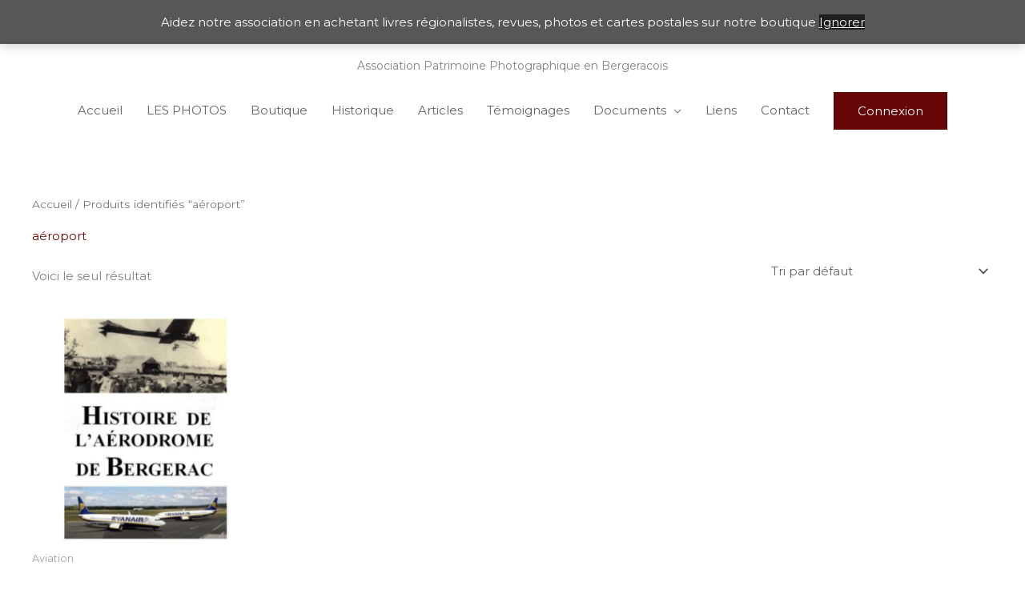

--- FILE ---
content_type: application/javascript
request_url: https://photo-bondier-bergerac.fr/wp-content/cache/autoptimize/js/autoptimize_single_8e7b51a959e7e85b1ebd484e9201068f.js
body_size: 34376
content:
function wppaAnimate(e,a,t,p,i){wppaIsMobile&&wppaNoAnimateOnMobile?(jQuery(e).css(a),i&&setTimeout(i,10)):jQuery(e).stop().animate(a,t,p,i)}function wppaFadeIn(e,a,t){wppaIsMobile&&wppaNoAnimateOnMobile?(jQuery(e).css({display:""}),t&&setTimeout(t,10)):jQuery(e).stop().fadeIn(a,t)}function wppaFadeOut(e,a,t){wppaIsMobile&&wppaNoAnimateOnMobile?(jQuery(e).css({display:"none"}),t&&setTimeout(t,10)):jQuery(e).stop().fadeOut(a,t)}function wppaFadeTo(e,a,t,p){wppaIsMobile&&wppaNoAnimateOnMobile?(jQuery(e).css({display:"",opacity:t}),p&&setTimeout(p,10)):jQuery(e).stop().fadeTo(a,t,p)}function wppaTrim(e,a){e=wppaTrimLeft(e,a);return e=wppaTrimRight(e,a)}function wppaTrimLeft(e,a){var t,p,i,r,n,o,s;switch(typeof a){case"string":for(p=(t=e).length,i=a.length;i<=p&&t.substr(0,i)==a;)p=(t=t.substr(i)).length;break;case"object":for(n=!1,s=e;!n;){for(r=0,o=s;r<a.length;)s=wppaTrimLeft(s,a[r]),r++;n=o==s}t=s;break;default:return e.replace(/^\s\s*/,"")}return t}function wppaTrimRight(e,a){var t,p,i,r,n,o,s;switch(typeof a){case"string":for(p=(t=e).length,i=a.length;i<=p&&t.substr(p-i)==a;)p=(t=t.substr(0,p-i)).length;break;case"object":for(n=!1,s=e;!n;){for(r=0,o=s;r<a.length;)s=wppaTrimRight(s,a[r]),r++;n=o==s}t=s;break;default:return e.replace(/\s\s*$/,"")}return t}function wppa_setCookie(e,a,t){var p=new Date;p.setDate(p.getDate()+t);p=escape(a)+(null==t?"":"; expires="+p.toUTCString());document.cookie=e+"="+p}function wppa_getCookie(e){for(var a,t,p=document.cookie.split(";"),i=0;i<p.length;i++)if(a=p[i].substr(0,p[i].indexOf("=")),t=p[i].substr(p[i].indexOf("=")+1),(a=a.replace(/^\s+|\s+$/g,""))==e)return unescape(t);return""}function wppaStereoTypeChange(e){wppa_setCookie("stereotype",e,365)}function wppaStereoGlassChange(e){wppa_setCookie("stereoglass",e,365)}function wppaConsoleLog(e){var a,t,p,i;"undefined"!=typeof console&&(a=(new Date).getTime()%864e5,a-=60*(t=Math.floor(a/36e5))*60*1e3,a-=60*(p=Math.floor(a/6e4))*1e3,i=Math.floor(a/1e3),console.log("At: "+t+":"+p+":"+i+"."+(a-=1e3*i)+" message: "+e))}function wppaSvgHtml(e,a,t,p,i,r,n,o){var s;switch(i=i||"0",r=r||"10",n=n||"20",o=o||"50",wppaSvgCornerStyle){case"gif":case"none":radius=i;break;case"light":radius=r;break;case"medium":radius=n;break;case"heavy":radius=o}a=a||"32px",t="Full-Screen"==e||"Exit-Full-Screen"==e?(s=wppaFsFillcolor,wppaFsBgcolor):t?(s=wppaOvlSvgFillcolor,wppaOvlSvgBgcolor):(s=wppaSvgFillcolor,wppaSvgBgcolor),""==s&&(s="transparent"),""==t&&(t="transparent");var w='<svg version="1.1" xmlns="http://www.w3.org/2000/svg" x="0px" y="0px" viewBox="0 0 30 30" style="'+(a?"height:"+a+";":"")+"fill:"+s+";background-color:"+t+";text-decoration:none !important;vertical-align:middle;"+(radius?"border-radius:"+radius+"%;":"")+'" xml:space="preserve" ><g>';switch(e){case"Next-Button":w+='<path d="M30,0H0V30H30V0z M20,20.5c0,0.3-0.2,0.5-0.5,0.5S19,20.8,19,20.5v-4.2l-8.3,4.6c-0.1,0-0.2,0.1-0.2,0.1c-0.1,0-0.2,0-0.3-0.1c-0.2-0.1-0.2-0.3-0.2-0.4v-11c0-0.2,0.1-0.4,0.3-0.4c0.2-0.1,0.4-0.1,0.5,0l8.2,5.5V9.5C19,9.2,19.2,9,19.5,9S20,9.2,20,9.5V20.5z" />';break;case"Next-Button-Big":w+='<line x1="8" y1="2" x2="21.75" y2="15.75" stroke="'+s+'" stroke-width="2.14" /><line x1="21.75" y1="14.25" x2="8" y2="28" stroke="'+s+'" stroke-width="2.14" />';break;case"Prev-Button":w+='<path d="M30,0H0V30H30V0z M20,20.5c0,0.2-0.1,0.4-0.3,0.4c-0.1,0-0.2,0.1-0.2,0.1c-0.1,0-0.2,0-0.3-0.1L11,15.4v5.1c0,0.3-0.2,0.5-0.5,0.5S10,20.8,10,20.5v-11C10,9.2,10.2,9,10.5,9S11,9.2,11,9.5v4.2l8.3-4.6c0.2-0.1,0.3-0.1,0.5,0S20,9.3,20,9.5V20.5z" />';break;case"Prev-Button-Big":w+='<line x1="22" y1="2" x2="8.25" y2="15.75" stroke="'+s+'" stroke-width="2.14" /><line x1="8.25" y1="14.25" x2="22" y2="28" stroke="'+s+'" stroke-width="2.14" />';break;case"Pause-Button":w+='<path d="M30,0H0V30H30V0z M14,20.5c0,0.3-0.2,0.5-0.5,0.5h-4C9.2,21,9,20.8,9,20.5v-11C9,9.2,9.2,9,9.5,9h4C13.8,9,14,9.2,14,9.5V20.5z M21,20.5c0,0.3-0.2,0.5-0.5,0.5h-4c-0.3,0-0.5-0.2-0.5-0.5v-11C16,9.2,16.2,9,16.5,9h4C20.8,9,21,9.2,21,9.5V20.5z" />';break;case"Pause-Button-New":w+='<line x1="6" y1="0" x2="6" y2="30" stroke="'+s+'" stroke-width="6" /><line x1="18" y1="0" x2="18" y2="30" stroke="'+s+'" stroke-width="6" />';break;case"Play-Button":w+='<path d="M30,0H0V30H30V0zM19.8,14.9l-8,5C11.7,20,11.6,20,11.5,20c-0.1,0-0.2,0-0.2-0.1c-0.2-0.1-0.3-0.3-0.3-0.4v-9c0-0.2,0.1-0.3,0.2-0.4c0.1-0.1,0.3-0.1,0.5,0l8,4c0.2,0.1,0.3,0.2,0.3,0.4C20,14.7,19.9,14.8,19.8,14.9z" />';break;case"Play-Button-New":w+='<path stroke-linejoin="miter-clip" stroke-width="0.025" d="M5,0 L25,15 L5,30 z" />';break;case"Stop-Button":w+='<path d="M30,0H0V30H30V0z M21,20.5c0,0.3-0.2,0.5-0.5,0.5h-11C9.2,21,9,20.8,9,20.5v-11C9,9.2,9.2,9,9.5,9h11C20.8,9,21,9.2,21,9.5V20.5z"/>';break;case"Exit":w+='<path d="M30 24.398l-8.406-8.398 8.406-8.398-5.602-5.602-8.398 8.402-8.402-8.402-5.598 5.602 8.398 8.398-8.398 8.398 5.598 5.602 8.402-8.402 8.398 8.402z"></path>';break;case"Exit-2":w+='<path d="M30,0H0V30H30V0z M9 4 L15 10 L21 4 L26 9 L20 15 L26 21 L21 26 L15 20 L9 26 L4 21 L10 15 L4 9Z" />';break;case"Exit-Big":w+='<line x1="4" y1="4" x2="26" y2="26" stroke="'+s+'" stroke-width="2.14" /><line x1="4" y1="26" x2="26" y2="4" stroke="'+s+'" stroke-width="2.14" />';break;case"Full-Screen":w+='<path d="M27.414 24.586l-4.586-4.586-2.828 2.828 4.586 4.586-4.586 4.586h12v-12zM12 0h-12v12l4.586-4.586 4.543 4.539 2.828-2.828-4.543-4.539zM12 22.828l-2.828-2.828-4.586 4.586-4.586-4.586v12h12l-4.586-4.586zM32 0h-12l4.586 4.586-4.543 4.539 2.828 2.828 4.543-4.539 4.586 4.586z"></path>';break;case"Full-Screen-2":w+='<path d="M30,0H0V30H30V0z M4 4 L12 4 L10 6 L14 10 L10 14 L6 10 L4 12Z M18 4 L26 4 L26 12 L24 10 L20 14 L16 10 L20 6Z M26 26 L18 26 L20 24 L16 20 L20 16 L24 20 L26 18Z M4 26 L4 18 L6 20 L10 16 L14 20 L10 24 L12 26Z" />';break;case"Exit-Full-Screen":w+='<path d="M24.586 27.414l4.586 4.586 2.828-2.828-4.586-4.586 4.586-4.586h-12v12zM0 12h12v-12l-4.586 4.586-4.539-4.543-2.828 2.828 4.539 4.543zM0 29.172l2.828 2.828 4.586-4.586 4.586 4.586v-12h-12l4.586 4.586zM20 12h12l-4.586-4.586 4.547-4.543-2.828-2.828-4.547 4.543-4.586-4.586z"></path>';break;case"Exit-Full-Screen-2":w+='<path d="M30,0H0V30H30V0z M17 17 L25 17 L23 19 L27 23 L23 27 L19 23 L17 25Z M5 17 L13 17 L13 25 L11 23 L7 27 L3 23 L7 19Z M13 13 L5 13 L7 11 L3 7 L7 3 L11 7 L13 5Z M17 13 L17 5 L19 7 L23 3 L27 7 L23 11 L25 13Z" />';break;default:w+='<path d="M30,0H0V30H30V0z" />'}return w+="</g></svg>"}var wppaLazyTimer,wppaLazyDone=!(wppaJsUtilsVersion="9.1.00.014"),wppaLazyLoaded=0,wppaLazyRequested=0,wppaLazyStartTime=0,wppaLazyBusy=!1,wppaLazyProcTime=0,wppaCheckViewport=!0;function wppaMakeLazyVisible(e){if(wppaLazyProcTime-=Date.now(),wppaLazyLoad){if("scroll"==e)return clearTimeout(wppaLazyTimer),wppaLazyTimer=setTimeout(wppaMakeLazyVisible,wppaScrollEndDelay,"delayed"),wppaLazyBusy=!0,void(wppaLazyProcTime+=Date.now());if("resize"==e)return clearTimeout(wppaLazyTimer),wppaLazyTimer=setTimeout(wppaMakeLazyVisible,wppaResizeEndDelay,"delayed"),wppaLazyBusy=!0,void(wppaLazyProcTime+=Date.now());if("DOM"==e)return clearTimeout(wppaLazyTimer),wppaLazyTimer=setTimeout(wppaMakeLazyVisible,100,"delayed"),wppaLazyBusy=!0,void(wppaLazyProcTime+=Date.now());if(wppaLazyRequested==wppaLazyLoaded)if("delayed"==e&&(wppaLazyBusy=!1),wppaLazyBusy)wppaLazyProcTime+=Date.now();else{wppaLazyBusy=!0,0==wppaLazyStartTime&&(wppaLazyStartTime=Date.now());var a;Date.now();wppaInitMasonryPlus();for(var t=jQuery("*[data-src]"),p=[],i=0;i<t.length;)wppaCheckViewport&&!wppaIsElementInViewport(t[i])||(p[i]=t[i]),i++;wppaCheckViewport?wppaConsoleLog("lazy potential from "+e+" in viewport: "+p.length):(wppaConsoleLog("lazy potential from "+e+" out of view: "+p.length),0==p.length&&(wppaLazyDone=!0)),0<p.length?jQuery(p).each(function(){wppaLazyRequested<5+wppaLazyLoaded&&(a=jQuery(this).attr("data-src"))&&(jQuery(this).attr("src",a),jQuery(this).removeAttr("data-src"),jQuery(this).parent().css({"min-height":0}),jQuery(this).parent().parent().css({"min-height":0}),wppaLazyRequested++)}):wppaCheckViewport&&(wppaCheckViewport=!1,wppaMakeLazyVisible("DOM")),wppaLazyDone&&(wppaInitMasonryPlus(),wppaResizeNice("wppaMakeLazyVisible"),wppaDoAllAutocols()),wppaLazyBusy=!1,wppaLazyProcTime+=Date.now(),0==t.length&&0<wppaLazyStartTime&&(wppaLazyStartTime=-1)}else wppaLazyProcTime+=Date.now()}else wppaLazyProcTime+=Date.now()}function wppaIsElementInViewport(e){if(void 0===e)return!1;if(!e)return!1;if(0==e.length)return!1;if(window.closed)return!1;if(document.hidden)return!1;for(var a=jQuery(e);a[0]&&"BODY"!=a[0].nodeName;){if("none"==jQuery(a[0]).css("display"))return!1;var t=jQuery(a[0]).css("visibility");if("hidden"==t||"collapse"==t)return!1;a=jQuery(a[0]).parent()}e instanceof jQuery&&(e=e[0]);e=e.getBoundingClientRect();return!e||(wppaIsMobile?0<e.bottom&&0<e.right&&e.left<3*screen.width&&e.top<3*screen.height:0<e.bottom&&0<e.right&&e.left<wppaWindowWidth()&&e.top<wppaWindowHeight())}function wppaSizeArea(){0<wppaAreaMaxFrac&&wppaAreaMaxFrac<1&&(jQuery(".wppa-thumb-area").css("max-height",wppaWindowHeight()*wppaAreaMaxFrac),jQuery(".albumlist").css("max-height",wppaWindowHeight()*wppaAreaMaxFrac)),0<wppaAreaMaxFracSlide&&wppaAreaMaxFracSlide<1&&jQuery(".slidelist").css("max-height",wppaWindowHeight()*wppaAreaMaxFracSlide),0<wppaAreaMaxFracAudio&&wppaAreaMaxFracAudio<1&&jQuery(".audiolist").css("max-height",wppaWindowHeight()*wppaAreaMaxFracAudio),jQuery(".wppa-modal").css({maxHeight:.8*wppaWindowHeight()}),jQuery(".wppa-modal").each(function(){var e=(wppaWindowHeight()-jQuery(this).height())/2-24;wppaIsMobile&&(e-=24),jQuery(this).parent().parent().css({top:e})}),wppaResizeNice("wppaSizeArea"),wppaMakeLazyVisible("sizearea")}function wppaIconSize(e,a,t){t=t?wppaIconSizeSlide:wppaIconSizeNormal;return"default"==t?a:(wppaIsMini[e]?t/2:t)+"px;"}function wppaEntityDecode(e){return e=(e=(e=(e=(e=e.split("&amp;").join("&")).split("&gt;").join(">")).split("&lt;").join("<")).split("&quot;").join('"')).split("&#39;").join("'")}function wppaSetMaxWidthToParentWidth(e){var a=e.parentNode.clientWidth;jQuery(e).css({maxWidth:a})}function wppaWindowHeight(){return window.innerHeight||document.documentElement.clientHeight||document.body.clientHeight}function wppaWindowWidth(){return window.innerWidth||document.documentElement.clientWidth||document.body.clientWidth}function wppaAdjustControlbar(e){var a,t;wppaOvlOpen&&(t=wppaIsFs()?(jQuery(".wppa-pctl-div-lb").css({position:"fixed",left:0,right:0,bottom:0}),screen.width):(jQuery(".wppa-pctl-div-lb").css({position:"initial"}),jQuery("#wppa-ovl-pan-container").width()),wppaIsMobile&&wppaIsFs()&&(t-=20),t<12*(parseInt(wppaOvlIconSize)+4)?0<(a=parseInt(t/12-4))&&(jQuery(".wppa-pctl-div-lb").find("svg").css({height:a,width:a}),jQuery(".wppa-pctl-div-lb").find("span").css({height:a,width:a})):(a=wppaOvlIconSize,jQuery(".wppa-pctl-div-lb").find("svg").css({height:a,width:a}),jQuery(".wppa-pctl-div-lb").find("span").css({height:a,width:a})),jQuery(".sixty").css({height:60,width:60}),jQuery(".sixty").find("svg").css({height:60,width:60}),wppaOvlIsSingle?(jQuery("#wppa-ovl-start-btn").hide(),jQuery("#wppa-ovl-stop-btn").hide()):wppaOvlRunning?(jQuery("#wppa-ovl-stop-btn").show(),jQuery("#wppa-ovl-start-btn").hide()):(jQuery("#wppa-ovl-start-btn").show(),jQuery("#wppa-ovl-stop-btn").hide()),wppaIsMobile&&wppaIsFs()?jQuery(".wppa-pctl-div-lb").css({paddingLeft:10,paddingRight:10}):jQuery(".wppa-pctl-div-lb").css({paddingLeft:0,paddingRight:0}),jQuery(".wppa-pctl-div-lb").css({visibility:"visible"})),"number"==typeof e&&(wppaHasControlbar?jQuery("#wppa-pctl-div-"+e).show():jQuery("#wppa-pctl-div-"+e).hide())}function wppaKillEvent(e){return e.preventDefault(),e.stopPropagation(),!1}function wppaServerLog(e){e&&jQuery.ajax({url:wppaAjaxUrl,data:"action=wppa&wppa-action=log&message="+e,async:!0,type:"GET",timeout:6e4,success:function(e,a,t){},error:function(e,a,t){wppaConsoleLog("wppaServerLog failed. Error = "+t+", status = "+a)}})}function wppaTimNow(){return(new Date).getTime()}function wppaShowCoords(e){e=e.getBoundingClientRect();alert("Top = "+parseInt(e.top)+", Left = "+parseInt(e.left)+", WinH = "+jQuery(window).height()+", WinW = "+jQuery(window).width()+", Scrolltop = "+jQuery(document).scrollTop())}function wppaOnWidgets(){return-1!=document.location.href.search("widgets.php")}function wppaOnPost(){return!wppaOnWidgets()}function wppaGetTinyMceContent(e){return"none"!=jQuery("#"+e).css("display")?jQuery("#"+e).val():tinymce.get(e).getContent()}function wppaStopProp(e){e.stopPropagation()}function wppaScreenWidth(){return window.innerWidth}function wppaScreenHeight(){return window.innerHeight}
function wppaTabbyClick(){jQuery(window).trigger("resize"),jQuery(document).trigger("tabbychange"),jQuery(window).trigger("orientationchange"),wppaAdjustAllFilmstrips(wppaEasingSlide)}function wppaQRUpdate(e){wppaAjaxSetQrCodeSrc(e,"#wppa-qr-img")}function wppaDoInit(){_wppaTextDelay=wppaAnimationSpeed,wppaFadeInAfterFadeOut&&(_wppaTextDelay*=2),wppaIsMobile&&wppaNoAnimateOnMobile&&(_wppaTextDelay=10),jQuery(".wppa-ajax-spin").hide(),jQuery(".wppa-ovl-spin").hide(),setTimeout(function(){jQuery(".wppa-ubb").each(function(){var e=jQuery(this).attr("id").substr(6);wppaUbb(e,"l","hide"),wppaUbb(e,"r","hide")})},3e3),jQuery(window).on("DOMContentLoaded load resize scroll wheel orientationchange",wppaDoAllAutocols),jQuery(window).on("DOMContentLoaded load resize scroll wheel orientationchange",wppaSizeArea),jQuery(window).on("DOMContentLoaded load resize scroll orientationchange",function(){wppaMakeLazyVisible("DOM")}),jQuery(".wppa-divnicewrap").on("DOMContentLoaded load resize orientationchange",function(){wppaMakeLazyVisible("resize")}),jQuery(".wppa-divnicewrap").on("scroll wheel",function(){wppaMakeLazyVisible("scroll")}),jQuery(".wppa-box").on("scroll wheel resize",function(){wppaMakeLazyVisible("scroll")}),jQuery(".albumlist").on("scroll wheel resize",function(){wppaMakeLazyVisible("scroll")}),jQuery(".grid-masonryplus").on("scroll wheel resize",function(){wppaMakeLazyVisible("scroll")}),jQuery(window).on("DOMContentLoaded load resize scroll wheel orientationchange",wppaInitMasonryPlus),jQuery(window).on("resize",function(){wppaAdjustAllFilmstrips(wppaEasingSlide)}),jQuery(window).on("DOMContentLoaded load resize scroll wheel orientationchange",function(){setTimeout(function(){wppaResizeNice("wppaDoInit"),wppaInitMasonryPlus()},1e3)}),jQuery(window).trigger("resize"),wppaProtect(),setTimeout(function(){jQuery(".responsive-tabs__heading").on("click",wppaTabbyClick),jQuery(".responsive-tabs__list__item").on("click",wppaTabbyClick)},10),jQuery(document).on("tabbychange",function(){wppaResizeNice("tabbychange"),setTimeout(function(){wppaDoAllAutocols(),jQuery(window).trigger("resize"),jQuery("#wppa-ovl-spin").hide(),wppaMakeLazyVisible("tabbychange")},1500)}),wppaOvlGlobal&&jQuery("a").each(function(){var e=jQuery(this).attr("href");e&&("jpg"!=(e=(e=e.split("."))[e.length-1])&&"jpeg"!=e&&"png"!=e||jQuery(this).attr("data-rel")||(jQuery(this).attr("data-rel",wppaOvlGlobal),jQuery(this).css("cursor","wait")))}),jQuery("div").on("touchmove",function(){wppaMakeLazyVisible("scroll")}),jQuery(".wppa-ajax-spin").css({top:wppaWindowHeight()/2,left:wppaWindowWidth()/2})}var wppaResizeNiceTimer,wppaResizeNiceTimestamp,wppaResizeEndTimer,wppaScrollEndTimer;function wppaResizeNice(e){clearTimeout(wppaResizeNiceTimer),wppaResizeNiceTimestamp=Date.now(),wppaResizeNiceTimer=setTimeout(function(){_wppaResizeNice(e)},Math.max(wppaResizeEndDelay,wppaScrollEndDelay))}function _wppaResizeNice(e){"wppaMakeLazyVisible"!=e&&"function"==typeof jQuery("body").getNiceScroll&&jQuery("body").getNiceScroll().resize(),jQuery(".wppa-nicescroll").each(function(){jQuery(this).getNiceScroll().resize()})}function wppaSizeAutoDiv(){jQuery(".wppa-autodiv").each(function(e){var p=jQuery(window).height(),a=jQuery(this).attr("data-max-height");jQuery(this).css({maxHeight:p*a})})}wppaWppaVer="9.1.00.003",jQuery(document).ready(function(){wppaDoInit()}),jQuery(document).ready(function(){jQuery().niceScroll&&jQuery(document).ready(function(){jQuery(".wppa-edit-area").niceScroll(".wppa-nicewrap",wppaNiceScrollOpts)})}),jQuery(document).ready(function(){wppaQRUpdate(document.location.href)}),window.onpopstate=function(e){wppaQRUpdate(document.location.href)},jQuery(document).ready(function(){jQuery(window).on("resize load",function(){clearTimeout(wppaResizeEndTimer),wppaResizeEndTimer=setTimeout(function(){jQuery(window).trigger("wpparesizeend")},wppaResizeEndDelay)})}),jQuery(document).ready(function(){jQuery(window).on("scroll wheel load",function(){clearTimeout(wppaScrollEndTimer),wppaScrollEndTimer=setTimeout(function(){jQuery(window).trigger("wppascrollend")},wppaScrollEndDelay)})}),jQuery(document).ready(function(){jQuery(window).on("scroll wheel touchmove",function(){wppaMakeLazyVisible("scroll")})}),jQuery(document).ready(function(){jQuery(window).on("DOMContentLoaded load resize scroll wheel orientationchange",wppaSizeAutoDiv)});var wppaLastAllAutocols=0,wppaLastAllAutocolsTimer=0;function wppaDoAllAutocols(e){wppaTimNow()<wppaLastAllAutocols+200?wppaLastAllAutocolsTimer=wppaLastAllAutocolsTimer||setTimeout(wppaDoAllAutocols,200):(clearTimeout(wppaLastAllAutocolsTimer),wppaLastAllAutocols=wppaTimNow(),_wppaDoAllAutocols(0))}function _wppaDoAllAutocols(p){return jQuery(".wppa-container").each(function(){var e=jQuery(this).attr("id").substr(15);wppaAutoColumnWidth[e]&&_wppaDoAutocol(e,p)}),(p<wppaExtendedResizeCount||-1==wppaExtendedResizeCount)&&setTimeout(function(){_wppaDoAllAutocols(p+1)},wppaExtendedResizeDelay),wppaResizeNice("wppaDoAllAutocols"),!0}function wppaProtect(){wppaHideRightClick&&(jQuery("img").bind("contextmenu",function(e){return!1}),jQuery("video").bind("contextmenu",function(e){return!1}),jQuery("canvas").bind("contextmenu",function(e){return!1}))}function wppaUpdateLightboxes(){"function"==typeof wppaInitOverlay&&wppaInitOverlay(),"undefined"!=typeof myLightbox&&"function"==typeof myLightbox.updateImageList&&myLightbox.updateImageList(),jQuery().prettyPhoto&&jQuery("a[rel^='prettyPhoto']").prettyPhoto({deeplinking:!1})}function wppaStopVideo(e){var p,a,t=[];for(t[1]="wppa-overlay-img",t[2]="theimg0-"+e,t[3]="theimg1-"+e,a=0;a<3;)1==++a&&0!=e||(p=document.getElementById(t[a]))&&"function"==typeof p.pause&&p.pause()}function wppaStopAudio(e){for(var p=jQuery(".wppa-audio-"+e),a=0;a<p.length;)p[a].pause(),a++}function wppaMakeFullsizeUrl(e){var p,a;e=(p=(e=e.replace("/thumbs/","/")).split("//"))[1]?(a=p[1].split("/"),p[0]+"//"):(a=p[0].split("/"),"");for(var t=0;t<a.length;){var o=a[t];"w"!=o.split("_")[0]&&(0!=t&&(e+="/"),e+=o),t++}return e}function wppaGetContainerWidth(e){var p=document.getElementById("wppa-container-"+e);if(p){var a=0;if(!wppaAutoColumnWidth[e])return p.clientWidth;for(;0==a;)p=p.parentNode,a=jQuery(p).width();return parseInt(a)}}function _wppaDoAutocol(e,p){if(!wppaAutoColumnWidth[e])return!0;var a,t,o=wppaGetContainerWidth(e);if(document.getElementById("wppa-container-"+e)){if(wppaCoverImageResponsive[e]||1<(a=jQuery(".wppa-asym-text-frame-"+e)).length&&(jQuery(a[0]).width(),0==wppaResponseSpeed?(jQuery(".wppa-asym-text-frame-"+e).css({width:o-wppaTextFrameDelta}),jQuery(".wppa-cover-box-"+e).css({width:o})):(wppaAnimate(".wppa-asym-text-frame-"+e,{width:o-wppaTextFrameDelta},wppaResponseSpeed,wppaEasingDefault),wppaAnimate(".wppa-cover-box-"+e,{width:o},wppaResponseSpeed,wppaEasingDefault))),1<(a=jQuery(".wppa-cover-box-mcr-"+e)).length){var n=document.getElementById("wppa-albumlist-"+e).clientWidth,r=parseInt((n+wppaCoverSpacing)/(wppaMaxCoverWidth+wppaCoverSpacing))+1,s=r-1,i=parseInt((n+wppaCoverSpacing)/r-wppaCoverSpacing);if(wppaColWidth[e]!=n||wppaMCRWidth[e]!=i){wppaColWidth[e]=n,wppaMCRWidth[e]=i;for(var l=0;l<a.length;){switch(l%r){case 0:jQuery(a[l]).css({marginLeft:"0px",clear:"both",float:"left"});break;case s:jQuery(a[l]).css({marginLeft:"0px",clear:"none",float:"right"});break;default:jQuery(a[l]).css({marginLeft:wppaCoverSpacing,clear:"none",float:"left"})}l++}wppaCoverImageResponsive[e]||wppaAnimate(".wppa-asym-text-frame-mcr-"+e,{width:i-wppaTextFrameDelta},wppaResponseSpeed,wppaEasingDefault),jQuery(a[0]).width(),wppaAnimate(".wppa-cover-box-mcr-"+e,{width:i},wppaResponseSpeed,wppaEasingDefault)}}else 1==a.length&&(wppaCoverImageResponsive[e]||(wppaAnimate(".wppa-asym-text-frame-mcr-"+e,{width:o-wppaTextFrameDelta},wppaResponseSpeed,wppaEasingDefault),jQuery(".wppa-cover-box-mcr-"+e).css({marginLeft:"0px",float:"left"})));0<jQuery(".wppa-album-cover-grid-"+e).length&&((t=parseInt(o/wppaMaxCoverWidth+.9999))<1&&(t=1),jQuery(".wppa-album-cover-grid-"+e).css({width:100/t+"%"})),!wppaThumbSpaceAuto||(n=parseInt(jQuery(".thumbnail-frame-"+e).css("width")))&&(i=wppaMinThumbSpace,t=o-wppaThumbnailAreaDelta-7,i=Math.max(1,parseInt(t/(n+i))),i=parseInt((t-i*n)/(i+1)),jQuery(".thumbnail-frame-"+e).css({marginLeft:i})),jQuery(".thumbnail-frame-comalt-"+e).css("width",o-wppaThumbnailAreaDelta),jQuery(".wppa-com-alt-"+e).css("width",o-wppaThumbnailAreaDelta-wppaComAltSize-16);for(var u,c=1,w=jQuery("#wppa-mas-h-"+c+"-"+e).attr("data-height-perc");w;)u=w*(o-wppaThumbnailAreaDelta)/100,jQuery("#wppa-mas-h-"+c+"-"+e).css("height",u),c++,w=jQuery("#wppa-mas-h-"+c+"-"+e).attr("data-height-perc");return wppaSetMasHorFrameWidthsForIeAndChrome(e),document.getElementById("slide_frame-"+e)&&wppaFormatSlide(e),jQuery("#audio-slide-"+e).css("width",o-wppaBoxDelta-6),jQuery(".wppa-comment-textarea-"+e).css("width",.7*o),_wppaAdjustFilmstrip(e,wppaEasingSlide),wppaIsMini[e]||void 0===_wppaSlides[e]||(wppaColWidth[e]<wppaMiniTreshold?(jQuery("#wppa-avg-rat-"+e).html(__("Avg","wp-photo-album-plus")),jQuery("#wppa-my-rat-"+e).html(__("Mine","wp-photo-album-plus")),jQuery("#counter-"+e).html(_wppaCurIdx[e]+1+" / "+_wppaSlides[e].length)):(jQuery("#wppa-avg-rat-"+e).html(__("Average&nbsp;rating","wp-photo-album-plus")),jQuery("#wppa-my-rat-"+e).html(__("My&nbsp;rating","wp-photo-album-plus")),jQuery("#counter-"+e).html(__("Photo","wp-photo-album-plus")+" "+(_wppaCurIdx[e]+1)+" "+__("of","wp-photo-album-plus")+" "+_wppaSlides[e].length))),jQuery(".wppa-sphoto-"+e).css("width",o),jQuery(".wppa-simg-"+e).css("width",o-2*wppaSlideBorderWidth),jQuery(".wppa-simg-"+e).css("height",""),jQuery(".wppa-mphoto-"+e).css("width",o+10),jQuery(".wppa-mimg-"+e).css("width",o),jQuery(".wppa-mimg-"+e).css("height",""),jQuery(".smxpdf-"+e).css("height",.8*wppaWindowHeight()),0<wppaSearchBoxSelItems[e]&&(o/wppaSearchBoxSelItems[e]<125?jQuery(".wppa-searchsel-item-"+e).css("width","100%"):jQuery(".wppa-searchsel-item-"+e).css("width",100/wppaSearchBoxSelItems[e]+"%")),jQuery(".wppa-upload-album-"+e).css("maxWidth",.6*o),wppaSetRealCalendarHeights(e),jQuery(".wppa-box").find("select").each(function(){jQuery(this).css({maxWidth:jQuery(this).parent().width()})}),!0}}function wppaSetRealCalendarHeights(p){var a,t,o,e=jQuery("#wppa-real-calendar-"+p).width();0<e&&(a=!0,t=e*wppaThumbAspect/7,jQuery(".wppa-real-calendar-day-"+p).css({height:t}),e=e/50+2,jQuery("#wppa-real-calendar-"+p).css({fontSize:e}),e=e/4,jQuery(".wppa-real-calendar-head-td-"+p).css({marginTop:e,marginBottom:e}),o=t/2,jQuery(".wppa-realcalimg-"+p).each(function(){var e;0==this.height?a=!1:(e=jQuery(this).attr("data-day"),thisb=o-(t-this.height)/2,jQuery(".wppa-real-calendar-day-content-"+e+"-"+p).css({bottom:thisb}))}),a||setTimeout(function(){wppaSetRealCalendarHeights(p)},100))}function wppaSetMasHorFrameWidthsForIeAndChrome(e){for(var p=jQuery(".wppa-mas-h-"+e),a=wppaMinThumbSpace,t=0;t<p.length;t++){var o=wppaGetChildI(p[t]);if(o){if("IMG"==o.nodeName&&!o.complete)return void setTimeout("wppaSetMasHorFrameWidthsForIeAndChrome( "+e+" )",400);o=o.naturalWidth/o.naturalHeight*o.height+a;jQuery(p[t]).css({width:o})}}}function wppaGetChildI(e){for(var p=e.childNodes,a=0;a<p.length;a++){var t=p[a];if(t.id&&"i-"==t.id.substr(0,2))return t;t=wppaGetChildI(t);if(t)return t}return!1}jQuery(document).ready(function(e){jQuery(document).ready(function(){wppaAllowAjax&&jQuery.ajax&&(wppaCanAjaxRender=!0)}),void 0!==history.pushState&&(wppaCanPushState=!0)});var wppaFotomotoLoaded=!1,wppaFotomotoToolbarIds=[];function fotomoto_loaded(){wppaFotomotoLoaded=!0}function wppaFotomotoToolbar(e,p){if(!(wppaColWidth[e]>=wppaFotomotoMinWidth))return jQuery("#wppa-fotomoto-container-"+e).css("display","none"),void jQuery("#wppa-fotomoto-checkout-"+e).css("display","none");jQuery("#wppa-fotomoto-container-"+e).css("display","inline"),jQuery("#wppa-fotomoto-checkout-"+e).css("display","inline"),wppaFotomoto&&document.getElementById("wppa-fotomoto-container-"+e)&&(wppaFotomotoLoaded?(FOTOMOTO.API.checkinImage(p),wppaFotomotoToolbarIds[e]=FOTOMOTO.API.showToolbar("wppa-fotomoto-container-"+e,p)):setTimeout("wppaFotomotoToolbar( "+e+',"'+p+'" )',200))}function wppaFotomotoHide(e){jQuery("#wppa-fotomoto-container-"+e).css("display","none"),jQuery("#wppa-fotomoto-checkout-"+e).css("display","none")}function wppaStringContainsForbiddenChars(e){for(var p=["?","&","#","/",'"',"'"],a=0;a<p.length;){if(-1!=e.indexOf(p[a]))return!0;a++}return!1}function wppaPushStateSlide(e,p,a){wppaNoStackPush?wppaNoStackPush=!1:wppaIsMini[e]||wppaCanPushState&&wppaUpdateAddressLine&&""!=a&&jQuery(document).ready(function(){setTimeout(function(){try{history.pushState({type:"slide",slide:p,occur:e},"",a),wppaQRUpdate(a)}catch(e){wppaConsoleLog("Slide history stack update failed")}},1e3)})}function wppaRepairScriptTags(e){if(void 0===e)return"";for(;-1!=e.indexOf("[script");)e=e.replace("[script","<script");for(;-1!=e.indexOf("[/script");)e=e.replace("[/script","</script");return e}function wppaRepairBrTags(e){return void 0===e?"":e.replace("[br /]","<br />").replace("[a","<a").replace(/&quot;/g,'"').replace('"]','">').replace("[/a]","</a>").replace("[img","<img").replace("/]","/>")}function wppaTrimAlt(e){return void 0===e?"":13<e.length?e.substr(0,10)+"...":e}window.onpopstate=function(e){if(wppaCanPushState&&e.state&&e.state.type){if("slide"==e.state.type)return wppaNoStackPush=!0,void _wppaGoto(e.state.occur,e.state.slide);"ajax"==e.state.type&&document.location.reload()}};var wppaFbInitBusy=!1;function wppaFbInit(){wppaFbInitBusy||("undefined"!=typeof FB?(wppaFbInitBusy=!0,setTimeout("_wppaFbInit()",10)):setTimeout("wppaFbInit()",200))}var wppaFbInitDone=!1,wppaAudioSeqno;function _wppaFbInit(){wppaFbInitDone||(FB.init({status:!0,xfbml:!0}),wppaFbInitDone=!(wppaFbInitBusy=!1))}function wppaInsertAtCursor(e,p){var a,t;document.selection?(e.focus(),sel=document.selection.createRange(),sel.text=p):e.selectionStart||"0"==e.selectionStart?(a=e.selectionStart,t=e.selectionEnd,e.value=e.value.substring(0,a)+p+e.value.substring(t,e.value.length),e.selectionStart=a+p.length,e.selectionEnd=a+p.length):e.value+=p}function wppaGeoInit(e,p,a){var t,o;document.getElementById("map-canvas-"+e)&&(p=new google.maps.LatLng(p,a),a={disableDefaultUI:!1,panControl:!1,zoomControl:!0,mapTypeControl:!0,scaleControl:!0,streetViewControl:!0,overviewMapControl:!0,zoom:wppaGeoZoom,center:p},t=new google.maps.Map(document.getElementById("map-canvas-"+e),a),o=new google.maps.Marker({position:p,map:t,title:""}),google.maps.event.addListener(t,"center_changed",function(){window.setTimeout(function(){t.panTo(o.getPosition())},1e3)}))}function wppaEncode(e){if(void 0!==e){for(var p=(t=(t=String(e).replace(/#/g,"%23")).replace(/&/g,"%26")).split("+"),a=0,t="";a<p.length;)t+=p[a],++a<p.length&&(t+="%2B");return t}}function wppaUrlToId(e){var p=e.split("/wppa/");return 1==p.length&&(p=e.split("/upload/")),1==p.length?0:p=(p=(p=(p=(p=(p=(p=p[1]).split("."))[0].replace("/","")).replace("/","")).replace("/","")).replace("/","")).replace("/","")}function wppaSuperSearchSelect(e,p){jQuery("#wppa-ss-albumopt-"+e).css("display","none"),jQuery("#wppa-ss-albumcat-"+e).css("display","none"),jQuery("#wppa-ss-albumname-"+e).css("display","none"),jQuery("#wppa-ss-albumtext-"+e).css("display","none"),jQuery("#wppa-ss-photoopt-"+e).css("display","none"),jQuery("#wppa-ss-photoname-"+e).css("display","none"),jQuery("#wppa-ss-photoowner-"+e).css("display","none"),jQuery("#wppa-ss-phototag-"+e).css("display","none"),jQuery("#wppa-ss-phototext-"+e).css("display","none"),jQuery("#wppa-ss-photoexif-"+e).css("display","none"),jQuery("#wppa-ss-photoiptc-"+e).css("display","none"),jQuery("#wppa-ss-exifopts-"+e).css("display","none"),jQuery("#wppa-ss-iptcopts-"+e).css("display","none"),jQuery("#wppa-ss-spinner-"+e).css("display","none"),jQuery("#wppa-ss-button-"+e).css("display","none");var a=jQuery("#wppa-ss-pa-"+e).val(),t="",o="",n="";switch(a){case"a":switch(jQuery("#wppa-ss-albumopt-"+e).css("display",""),t=jQuery("#wppa-ss-albumopt-"+e).val()){case"c":jQuery("#wppa-ss-albumcat-"+e).css("display","");var r=jQuery(".wppa-ss-albumcat-"+e),n="";for(s=0;s<r.length;s++)jQuery(r[s]).prop("selected")&&(n+="."+jQuery(r[s]).val());""!=(n=n.substr(1))&&jQuery("#wppa-ss-button-"+e).css("display","");break;case"n":jQuery("#wppa-ss-albumname-"+e).css("display",""),null!=(n=jQuery("#wppa-ss-albumname-"+e).val())&&jQuery("#wppa-ss-button-"+e).css("display","");break;case"t":jQuery("#wppa-ss-albumtext-"+e).css("display","");r=jQuery(".wppa-ss-albumtext-"+e);for(n="",s=0;s<r.length;s++)jQuery(r[s]).prop("selected")&&(n+=";"+jQuery(r[s]).val());""!=(n=n.substr(1))&&jQuery("#wppa-ss-button-"+e).css("display","")}break;case"p":switch(jQuery("#wppa-ss-photoopt-"+e).css("display",""),t=jQuery("#wppa-ss-photoopt-"+e).val()){case"n":jQuery("#wppa-ss-photoname-"+e).css("display",""),null!=(n=jQuery("#wppa-ss-photoname-"+e).val())&&jQuery("#wppa-ss-button-"+e).css("display","");break;case"o":jQuery("#wppa-ss-photoowner-"+e).css("display",""),null!=(n=jQuery("#wppa-ss-photoowner-"+e).val())&&jQuery("#wppa-ss-button-"+e).css("display","");break;case"g":jQuery("#wppa-ss-phototag-"+e).css("display","");r=jQuery(".wppa-ss-phototag-"+e);for(n="",s=0;s<r.length;s++)jQuery(r[s]).prop("selected")&&(n+="."+jQuery(r[s]).val());""!=(n=n.substr(1))&&jQuery("#wppa-ss-button-"+e).css("display","");break;case"t":jQuery("#wppa-ss-phototext-"+e).css("display","");var s,r=jQuery(".wppa-ss-phototext-"+e);for(n="",s=0;s<r.length;s++)jQuery(r[s]).prop("selected")&&(n+=";"+jQuery(r[s]).val());""!=(n=n.substr(1))&&jQuery("#wppa-ss-button-"+e).css("display","");break;case"i":jQuery("#wppa-ss-photoiptc-"+e).css("display",""),(o=jQuery("#wppa-ss-photoiptc-"+e).val())&&(2<o.length&&(o=o.replace("#","H")),""!=o&&(jQuery("#wppa-ss-iptcopts-"+e).css("display",""),wppaLastIptc!=o?(wppaAjaxGetSsIptcList(e,o,"wppa-ss-iptcopts-"+e),wppaLastIptc=o):null!=(n=jQuery("#wppa-ss-iptcopts-"+e).val())&&""!=n&&jQuery("#wppa-ss-button-"+e).css("display","")));break;case"e":jQuery("#wppa-ss-photoexif-"+e).css("display",""),(o=jQuery("#wppa-ss-photoexif-"+e).val())&&(2<o.length&&(o=o.replace("#","H")),""!=o&&(jQuery("#wppa-ss-exifopts-"+e).css("display",""),wppaLastExif!=o?(wppaAjaxGetSsExifList(e,o,"wppa-ss-exifopts-"+e),wppaLastExif=o):null!=(n=jQuery("#wppa-ss-exifopts-"+e).val())&&""!=n&&jQuery("#wppa-ss-button-"+e).css("display","")))}}p&&(-1==(p=jQuery("#wppa-ss-pageurl-"+e).val()).indexOf("?")?p+="?":p+="&",p+="occur=1&wppa-supersearch="+a+","+t+","+o+","+n,document.location.href=p)}function wppaSetIptcExifSize(e,p){}function wppaUpdateSearchRoot(e,p){for(var a=jQuery(".wppa-search-root"),t=0;t<a.length;)jQuery(a[t]).html(e),t++;for(a=jQuery(".wppa-rootbox"),t=0;t<a.length;)p?(jQuery(a[t]).prop("checked",!1),jQuery(a[t]).prop("disabled",!1)):(jQuery(a[t]).prop("checked",!0),jQuery(a[t]).prop("disabled",!0)),t++;for(a=jQuery(".wppa-search-root-id"),t=0;t<a.length;)jQuery(a[t]).val(p),t++}function wppaSubboxChange(e){jQuery(e).prop("checked")&&jQuery(".wppa-rootbox").each(function(e){jQuery(this).prop("checked",!0)})}function wppaClearSubsearch(){for(var e=jQuery(".wppa-display-searchstring"),p=0;p<e.length;)jQuery(e[p]).html(""),p++;for(e=jQuery(".wppa-search-sub-box"),p=0;p<e.length;)jQuery(e[p]).prop("disabled",!0),p++}function wppaEnableSubsearch(){for(var e=jQuery(".wppa-search-sub-box"),p=0;p<e.length;)jQuery(e[p]).removeAttr("disabled"),p++}function wppaDisplaySelectedFiles(e,p){var a=jQuery("#"+e),t=0,o="";for(p=p||" ";t<a[0].files.length;)o+=a[0].files[t].name+p,t++;jQuery("#"+e+"-display").val(o),jQuery("#"+e+"-display").html(o)}function wppaIsEmpty(e){return null==e||(void 0===e||(""==e||(0==e||(0==e||void 0))))}function wppaGetUploadOptions(yalb,mocc,where,onComplete){var options={beforeSend:function(e){"rest"==wppaAjaxMethod&&e.setRequestHeader("X-WP-NONCE",wppaObj.restNonce),jQuery("#progress-"+yalb+"-"+mocc).show(),jQuery("#bar-"+yalb+"-"+mocc).width("0%"),jQuery("#message-"+yalb+"-"+mocc).html(""),jQuery("#percent-"+yalb+"-"+mocc).html("")},uploadProgress:function(e,p,a,t){jQuery("#bar-"+yalb+"-"+mocc).css("backgroundColor","#7F7"),jQuery("#bar-"+yalb+"-"+mocc).width(t+"%"),t<95?jQuery("#percent-"+yalb+"-"+mocc).html(t+"%"):jQuery("#percent-"+yalb+"-"+mocc).html(__("Processing...","wp-photo-album-plus"))},success:function(){jQuery("#bar-"+yalb+"-"+mocc).width("100%"),jQuery("#percent-"+yalb+"-"+mocc).html(__("Done!","wp-photo-album-plus")),wppaUploadButtonText&&jQuery(".wppa-upload-button").val(wppaUploadButtonText)},complete:function(response){var txt,txt="rest"==wppaAjaxMethod?response.responseJSON.html:(theResult=JSON.parse(response.responseText),theResult.html);txt&&-1!=txt.indexOf(__("Upload failed","wp-photo-album-plus"))?(jQuery("#bar-"+yalb+"-"+mocc).css("backgroundColor","#F77"),jQuery("#percent-"+yalb+"-"+mocc).html(__("Upload failed","wp-photo-album-plus")),jQuery("#message-"+yalb+"-"+mocc).html('<span style="font-size: 10px;" >'+txt+"</span>")):(jQuery("#message-"+yalb+"-"+mocc).html('<span style="font-size: 10px;" >'+txt+"</span>"),"thumb"!=where&&"cover"!=where||eval(onComplete))},error:function(e,p,a){jQuery("#message-"+yalb+"-"+mocc).html('<span style="color: red;" >'+__("Server error.","wp-photo-album-plus")+"</span>"),jQuery("#bar-"+yalb+"-"+mocc).css("backgroundColor","#F77"),jQuery("#percent-"+yalb+"-"+mocc).html(__("Upload failed","wp-photo-album-plus")),wppaConsoleLog("Error = "+a+", status = "+p)}};return options}function wppaInitMasonryPlus(){jQuery(".grid-masonryplus").each(function(){var e=jQuery(this).attr("id").substr(5),p=wppaGetContainerWidth(e)-wppaThumbnailAreaDelta,a=parseInt((p+wppaTfMargin)/(.75*wppaThumbSize+wppaTfMargin));0==a&&(a=1);a=parseInt(p/a);jQuery(".grid-item").css("visibility","visible"),jQuery(".grid-item-"+e).css("width",a+"px"),jQuery("#grid-"+e).masonry({itemSelector:".grid-item-"+e,columnWidth:a,fitWidth:!0,transitionDuration:0})})}function wppaFsChange(){wppaFsShow(),wppaOvlShowSame("fschange")}function wppaGlobalFS(){if(wppaIsIpad)return!1;if(wppaIsSafari)return!1;var e=parseInt(wppaGlobalFsIconSize/4),p=e;!wppaIsMobile&&0<jQuery("#wpadminbar").length&&(e+=jQuery("#wpadminbar").height()),jQuery("body").append('<div id="wppa-fulls-btn-1" class="wppa-fulls-btn" style="position:fixed;top:'+e+"px;right:"+p+'px;display:none;" title="Enter fullscreen" onclick="wppaFsOn()" >'+wppaSvgHtml("Full-Screen",wppaGlobalFsIconSize+"px",!0,!1,"0","0","0","0")+"</div>"),jQuery("body").append('<div id="wppa-exit-fulls-btn-1" class="wppa-exit-fulls-btn" style="position:fixed;top:'+e+"px;right:"+p+'px;display:none;" title="Leave fullscreen" onclick="wppaFsOff()" >'+wppaSvgHtml("Exit-Full-Screen",wppaGlobalFsIconSize+"px",!0,!1,"0","0","0","0")+"</div>"),wppaFsShow()}function wppaFsOn(){var e=document.documentElement;e.requestFullscreen?e.requestFullscreen():e.mozRequestFullScreen?e.mozRequestFullScreen():e.webkitRequestFullScreen&&e.webkitRequestFullScreen()}function wppaFsOff(){document.exitFullscreen?document.exitFullscreen():document.mozCancelFullScreen?document.mozCancelFullScreen():document.webkitCancelFullScreen&&document.webkitCancelFullScreen()}function wppaIsFs(){return!wppaIsIpad&&(!wppaIsSafari&&null!==document.fullscreenElement)}function wppaFsShow(){wppaIsFs()?(jQuery(".wppa-fulls-btn").hide(),jQuery(".wppa-exit-fulls-btn").show()):(jQuery(".wppa-fulls-btn").show(),jQuery(".wppa-exit-fulls-btn").hide()),wppaOvlOpen&&"global"==wppaFsPolicy&&wppaOvlBigBrowse&&(jQuery("#wppa-fulls-btn-1").hide(),jQuery("#wppa-exit-fulls-btn-1").hide())}jQuery(document).ready(function(){jQuery(".wppa-ss-button").each(function(){mocc=jQuery(this).attr("data-mocc"),wppaSuperSearchSelect(mocc)})}),jQuery(document).ready(function(){jQuery(document).ready(function(){"global"==wppaFsPolicy&&wppaGlobalFS()}),jQuery(window).on("DOMContentLoaded load",wppaFsShow),jQuery(document).on("fullscreenchange mozfullscreenchange webkitfullscreenchange msfullscreenchange",wppaFsChange)});var wppaAudioOnlyRuns=[];function wppaDoAudioOnly(e,p,a,t){var o;wppaAudioSeqno=a;var n=p[0],r="";p.forEach(function(e,p){var a=e.split("."),a=a[a.length-1];r+='<source id="wppa-audio-source-'+p+"-"+t+'" src="'+e+'" type="audio/'+a+'">'}),r+="Your browser does not support the audio element.",""==(o=jQuery("#wppa-audio-source-0-"+t).attr("src"))&&(wppaAudioOnlyRuns[t]=!1),o==n&&wppaAudioOnlyRuns[t]?(document.getElementById("wppa-audioonly-"+t).pause(),wppaAudioOnlyRuns[t]=!1):(o==p[0]?document.getElementById("wppa-audioonly-"+t).play():(jQuery("#"+e).html(r),document.getElementById("wppa-audioonly-"+t).load(),document.getElementById("wppa-audioonly-"+t).play(),jQuery(".wppa-audiolabel-"+t).css("font-weight","normal"),jQuery("#audiolabel-"+t+"-"+a).css("font-weight","bold"),jQuery("#audiolabel-"+t+"-"+(a-1)).blur(),jQuery("#audiolabel-"+t+"-"+a).blur(),wppaHideAudioDesc(wppaAudioOnlyRuns[t],t,!0)),wppaShowAudioDesc(wppaAudioOnlyRuns[t]=a,t))}function wppaAudioOnlyNext(e){jQuery("#audiolabel-"+e+"-"+(wppaAudioSeqno+1)).trigger("click")}function wppaShowAudioDesc(e,p){jQuery("#"+("audiodesc-"+p+"-"+e)).show()}function wppaHideAudioDesc(e,p,a){var t;e&&(t="audiodesc-"+p+"-"+e,!a&&wppaAudioOnlyRuns[p]==e||jQuery("#"+t).hide())}var wppaAlbLbBusy=!1;function wppaAlbLb(e,p){if(e.stopPropagation(),!wppaAlbLbBusy)return wppaAlbLbBusy=!0,jQuery("#wppa-ovl-spin").show(),jQuery(".first-"+p).trigger("click"),!1;wppaAlbLbBusy=!1}
var wppaJsSlideshowVersion="9.0.06.002",wppaHasControlbar=!1;function wppaStoreSlideInfo(p,a,e,t,i,w,r,o,l,n,s,d,u,_,m,h,y,c,S,g,f,x,j,I,Q,b,v,T,N,C,R,k,F,L,M,H){l=wppaRepairScriptTags(l),_wppaSlides[p]&&"0"!=a||(_wppaSlides[p]=[],_wppaNames[p]=[],_wppaFilmThumbTitles[p]=[],_wppaFullNames[p]=[],_wppaDsc[p]=[],_wppaOgDsc[p]=[],_wppaCurIdx[p]=-1,_wppaNxtIdx[p]=0,wppaSavedSlideshowTimeout[p]?_wppaTimeOut[p]=wppaSavedSlideshowTimeout[p]:(_wppaTimeOut[p]=S,wppaSavedSlideshowTimeout[p]=_wppaTimeOut[p]),_wppaSSRuns[p]=!1,_wppaTP[p]=-2,_wppaFg[p]=0,_wppaIsBusy[p]=!1,_wppaFirst[p]=!0,_wppaId[p]=[],_wppaRealId[p]=[],_wppaAvg[p]=[],_wppaDisc[p]=[],_wppaMyr[p]=[],_wppaVRU[p]=[],_wppaLinkUrl[p]=[],_wppaLinkTitle[p]=[],_wppaLinkTarget[p]=[],_wppaCommentHtml[p]=[],_wppaIptcHtml[p]=[],_wppaExifHtml[p]=[],_wppaUrl[p]=[],_wppaSkipRated[p]=!1,_wppaLbTitle[p]=[],_wppaDidGoto[p]=!1,wppaSlidePause[p]=!1,_wppaShareUrl[p]=[],_wppaShareHtml[p]=[],_wppaFilmNoMove[p]=!1,_wppaHiresUrl[p]=[],_wppaIsVideo[p]=[],_wppaIsAudio[p]=[],_wppaVideoHtml[p]=[],_wppaAudioHtml[p]=[],_wppaVideoNatWidth[p]=[],_wppaVideoNatHeight[p]=[],wppaVideoPlaying[p]=!1,wppaAudioPlaying[p]=!1,_wppaWaitTexts[p]=[],_wppaImageAlt[p]=[],_wppaFilename[p]=[],_wppaPanoramaHtml[p]=[],_wppaPanControlHeight[p]=[],_wppaRatio[p]=[]),S="default",""!=h?S="pointer":""!=wppaLightBox[p]&&(S="url( "+wppaImageDirectory+wppaMagnifierCursor+" ),pointer"),_wppaIsVideo[p][a]=""!=T,_wppaIsAudio[p][a]=""!=N,_wppaIsVideo[p][a]?(_wppaSlides[p][a]=' alt="'+R+'" class="theimg theimg-'+p+' big" ',wppaSlideVideoStart&&(_wppaSlides[p][a]+=" autoplay "),0<k.length&&(_wppaSlides[p][a]+=' poster="'+k+'" ')):(_wppaIsAudio[p][a]&&(_wppaSlides[p][a]=' alt="'+R+'" class="theimg theimg-'+p+' big" ',wppaSlideAudioStart&&(_wppaSlides[p][a]+=" autoplay ")),_wppaSlides[p][a]=' src="'+e+'" alt="'+R+'" class="theimg theimg-'+p+' big stereo" '),wppaSlideSwipe&&(_wppaSlides[p][a]+=' ontouchstart="wppaTouchStart( event, this.id, '+p+' );" ontouchend="wppaTouchEnd( event );" ontouchmove="wppaTouchMove( event );" ontouchcancel="wppaTouchCancel( event );" '),wppaAutoColumnWidth[p]||(_wppaSlides[p][a]+='width="'+i+'" height="'+w+'" '),_wppaIsVideo[p][a]?(k="wppa"==wppaLightBox[p]?"":"controls",_wppaSlides[p][a]+='style="'+t+"; cursor:"+S+'; display:none;" '+k+" >"+T+"</video>"):_wppaSlides[p][a]+='style="'+t+"; cursor:"+S+'; display:none; vertical-align:middle;">',_wppaFullNames[p][a]='<span class="sdf-'+p+'" >'+wppaRepairBrTags(r)+"</span>",_wppaNames[p][a]='<span class="sdn-'+p+'" >'+o+"</span>",_wppaFilmThumbTitles[p][a]=o,_wppaDsc[p][a]=l,_wppaOgDsc[p][a]=b,_wppaId[p][a]=n,_wppaRealId[p][a]=s,_wppaAvg[p][a]=d,_wppaDisc[p][a]=u,_wppaMyr[p][a]=_,_wppaVRU[p][a]=m,_wppaLinkUrl[p][a]=h,_wppaLinkTitle[p][a]=y,""!=c?_wppaLinkTarget[p][a]=c:wppaSlideBlank[p]?_wppaLinkTarget[p][a]="_blank":_wppaLinkTarget[p][a]="_self",_wppaCommentHtml[p][a]=g,_wppaIptcHtml[p][a]=f,_wppaExifHtml[p][a]=x,_wppaUrl[p][a]=e,_wppaLbTitle[p][a]=wppaRepairScriptTags(j),_wppaShareUrl[p][a]=I,_wppaShareHtml[p][a]=wppaRepairScriptTags(Q),_wppaHiresUrl[p][a]=v,_wppaVideoHtml[p][a]=T,_wppaAudioHtml[p][a]=N,_wppaVideoNatWidth[p][a]=i,_wppaVideoNatHeight[p][a]=w,_wppaWaitTexts[p][a]=C,_wppaImageAlt[p][a]=R,_wppaFilename[p][a]=F,_wppaPanoramaHtml[p][a]=L,_wppaPanControlHeight[p][a]=M,_wppaRatio[p][a]=H}function wppaSpeed(p,a){_wppaSSRuns[p]&&_wppaSpeed(p,a)}function wppaStopShow(p){_wppaSSRuns[p]&&_wppaStop(p)}function wppaStopMedia(p){wppaStopAudio(p),wppaStopVideo(p),wppaStopShow(p)}function wppaStartStop(p,a){wppaSlideInitRunning[p]&&("start"==wppaSlideInitRunning[p]?a=-1:"stopprev"==wppaSlideInitRunning[p]?(a=_wppaSlides[p].length-1,_wppaStop(p)):"stopnext"==wppaSlideInitRunning[p]&&(a=0,_wppaStop(p)),wppaSlideInitRunning[p]=""),_wppaIsBusy[p]&&(_wppaTP[p]=a),_wppaSSRuns[p]?_wppaStop(p):_wppaStart(p,a),wppaIsMobile&&(jQuery("#wppa-startstop-icon-"+p).stop().fadeTo(10,1).fadeTo(3e3,0),jQuery(".ubb-"+p).stop().fadeTo(10,1).fadeTo(3e3,0))}function wppaBbb(p,a,e){_wppaSSRuns[p]||_wppaBbb(p,a,e)}function wppaUbb(p,a,e){_wppaUbb(p,a,e)}function wppaRateIt(p,a){_wppaRateIt(p,a)}function wppaOvlRateIt(p,a,e,t){_wppaOvlRateIt(p,a,e,t)}function wppaPrev(p){wppaStopMedia(p),_wppaDidGoto[p]=!0,_wppaSSRuns[p]||_wppaPrev(p)}function wppaPrevN(p,a){wppaStopMedia(p),_wppaDidGoto[p]=!0,_wppaSSRuns[p]||_wppaPrevN(p,a)}function wppaFirst(p){wppaStopMedia(p),_wppaDidGoto[p]=!0,_wppaSSRuns[p]||_wppaGoto(p,0)}function wppaNext(p){wppaStopMedia(p),_wppaDidGoto[p]=!0,_wppaSSRuns[p]||_wppaNext(p)}function wppaNextN(p,a){wppaStopMedia(p),_wppaDidGoto[p]=!0,_wppaSSRuns[p]||_wppaNextN(p,a)}function wppaLast(p){wppaStopMedia(p),_wppaDidGoto[p]=!0,_wppaSSRuns[p]||_wppaGoto(p,_wppaSlides[p].length-1)}function wppaFollowMe(p,a){wppaStopMedia(p),_wppaSSRuns[p]||_wppaFollowMe(p,a)}function wppaLeaveMe(p,a){wppaStopMedia(p),_wppaSSRuns[p]||_wppaLeaveMe(p,a)}function wppaGoto(p,a){wppaStopMedia(p),_wppaDidGoto[p]=!0,_wppaSSRuns[p]||_wppaGoto(p,a)}function wppaGotoFilmNoMove(p,a){wppaStopMedia(p),_wppaDidGoto[p]=!0,_wppaSSRuns[p]||(_wppaFilmNoMove[p]=!0,_wppaGoto(p,a))}function wppaGotoKeepState(p,a){wppaStopMedia(p),_wppaNxtIdx[p]!=a&&(_wppaDidGoto[p]=!0,_wppaGotoKeepState(p,a))}function _wppaGotoKeepState(p,a){(_wppaSSRuns[p]?_wppaGotoRunning:_wppaGoto)(p,a)}function wppaGotoRunning(p,a){wppaStopMedia(p),_wppaDidGoto[p]=!0,_wppaGotoRunning(p,a)}function wppaValidateComment(p){return _wppaValidateComment(p)}function _wppaNextSlide(p,a){var e=!document.getElementById("slide_frame-"+p);if(wppaLazyLoad&&!e&&!wppaIsSlidshowVisible(p)||wppaVideoPlaying[p]||wppaAudioPlaying[p])return wppaFilmInit[p]=!1,void setTimeout(function(){_wppaNextSlide(p,a)},400);if(_wppaLastIdx[p]=_wppaCurIdx[p],!document.getElementById("slide_frame-"+p)&&document.getElementById("filmwindow-"+p)&&wppaFilmonlyContinuous)return _wppaSSRuns[p]?(_wppaCurIdx[p]++,_wppaCurIdx[p]==_wppaSlides[p].length&&(_wppaCurIdx[p]=0),_wppaAdjustFilmstrip(p,"linear"),_wppaNxtIdx[p]=_wppaCurIdx[p],void setTimeout("_wppaNextSlide( "+p+", '"+a+"' )",wppaAnimationSpeed)):(_wppaCurIdx[p]=_wppaNxtIdx[p],wppaFilmInit[p]=!1,void _wppaAdjustFilmstrip(p,"linear"));if(document.getElementById("slide_frame-"+p)||document.getElementById("filmwindow-"+p)){var t=_wppaFg[p],e=1-t;if((wppaVideoPlaying[p]||wppaAudioPlaying[p])&&_wppaSSRuns[p])setTimeout("_wppaNextSlide( "+p+", '"+a+"' )",500);else{if("auto"==a){if(wppaSlidePause[p])return jQuery("#theimg"+t+"-"+p).attr("title",wppaSlidePause[p]),jQuery("#slide_frame-"+p).attr("title",wppaSlidePause[p]),void setTimeout("_wppaNextSlide( "+p+', "auto" )',250)}else jQuery("#slide_frame-"+p).removeAttr("title");if((_wppaSSRuns[p]||"auto"!=a)&&_wppaSlides[p]&&(!(_wppaSlides[p].length<2)||_wppaFirst[p])){if(_wppaSSRuns[p]||"reset"!=a||(_wppaSSRuns[p]=!0,__wppaOverruleRun=!1),_wppaVoteInProgress=!1,_wppaIsBusy[p]=!0,_wppaSSRuns[p]&&_wppaShowMetaData(p,"hide"),_wppaSSRuns[p]&&(_wppaNxtIdx[p]=_wppaCurIdx[p]+1,_wppaNxtIdx[p]==_wppaSlides[p].length&&(_wppaNxtIdx[p]=0)),jQuery("#geodiv-"+p+"-"+_wppaId[p][_wppaCurIdx[p]]).css({display:"none"}),jQuery("#geodiv-"+p+"-"+_wppaId[p][_wppaNxtIdx[p]]).css({display:""}),"undefined"!=typeof _wppaLat&&_wppaLat[p]?(o=_wppaRealId[p],_wppaLat[p][o[_wppaNxtIdx[p]]]?(jQuery("#map-canvas-"+p).css("display",""),wppaGeoInit(p,_wppaLat[p][o[_wppaNxtIdx[p]]],_wppaLon[p][o[_wppaNxtIdx[p]]])):jQuery("#map-canvas-"+p).css("display","none")):jQuery("#map-canvas-"+p).css("display","none"),jQuery("[id^=wppa-numbar-"+p+"-]").css({backgroundColor:wppaBGcolorNumbar,borderColor:wppaBcolorNumbar,fontFamily:wppaFontFamilyNumbar,fontSize:wppaFontSizeNumbar,color:wppaFontColorNumbar,fontWeight:wppaFontWeightNumbar}),jQuery("#wppa-numbar-"+p+"-"+_wppaNxtIdx[p]).css({backgroundColor:wppaBGcolorNumbarActive,borderColor:wppaBcolorNumbarActive,fontFamily:wppaFontFamilyNumbarActive,fontSize:wppaFontSizeNumbarActive,color:wppaFontColorNumbarActive,fontWeight:wppaFontWeightNumbarActive}),_wppaSlides[p].length>wppaNumbarMax){var i,w,r=_wppaSlides[p].length-1,o=_wppaNxtIdx[p],l=(wppaNumbarMax-1)/2;o<l?(i=0,w=wppaNumbarMax-1-1,jQuery("#wppa-nbar-"+p+"-lodots").css({display:"none"}),jQuery("#wppa-nbar-"+p+"-hidots").css({display:"block"})):r-l<o?(i=(w=r)-wppaNumbarMax+1+1,jQuery("#wppa-nbar-"+p+"-lodots").css({display:"block"}),jQuery("#wppa-nbar-"+p+"-hidots").css({display:"none"})):(w=o+l+.5-1,(i=o-l+1)<2?(jQuery("#wppa-nbar-"+p+"-lodots").css({display:"none"}),jQuery("#wppa-nbar-"+p+"-hidots").css({display:"block"})):r-1<w?(jQuery("#wppa-nbar-"+p+"-lodots").css({display:"block"}),jQuery("#wppa-nbar-"+p+"-hidots").css({display:"none"})):(jQuery("#wppa-nbar-"+p+"-lodots").css({display:"block"}),jQuery("#wppa-nbar-"+p+"-hidots").css({display:"block"})));for(var n=0;n<_wppaSlides[p].length;)0!=n&&n!=r&&(n<i||w<n)?jQuery("#wppa-numbar-"+p+"-"+n).css({display:"none"}):jQuery("#wppa-numbar-"+p+"-"+n).css({display:"block"}),n++}_wppaFirst[p]?(-1!=_wppaCurIdx[p]&&wppaMakeTheSlideHtml(p,"0",_wppaCurIdx[p]),wppaMakeTheSlideHtml(p,"1",_wppaNxtIdx[p]),jQuery("#imagedesc-"+p).html(_wppaDsc[p][_wppaCurIdx[p]]),jQuery("#imagetitle-"+p).html(wppaMakeNameHtml(p)),"void"==_wppaCommentHtml[p][_wppaCurIdx[p]]?(jQuery("#wppa-comments-"+p).hide(),jQuery("#wppa-comments-"+p).html("")):(jQuery("#wppa-comments-"+p).show(),jQuery("#wppa-comments-"+p).html(_wppaCommentHtml[p][_wppaCurIdx[p]])),jQuery("#iptc-"+p).html(_wppaIptcHtml[p][_wppaCurIdx[p]]),jQuery("#exif-"+p).html(_wppaExifHtml[p][_wppaCurIdx[p]]),"icons"==wppaSlideshowNavigationType?(l=wppaIconSize(p,"1.5em",!1),jQuery("#prev-arrow-"+p).html(wppaSvgHtml("Prev-Button",l,!1,!0)),jQuery("#next-arrow-"+p).html(wppaSvgHtml("Next-Button",l,!1,!0))):wppaIsMini[p]||wppaGetContainerWidth(p)<wppaMiniTreshold?(jQuery("#prev-arrow-"+p).html("&laquo;&nbsp;"+__("Previous","wp-photo-album-plus")),jQuery("#next-arrow-"+p).html(__("Next","wp-photo-album-plus")+"&nbsp;&raquo;")):(jQuery("#prev-arrow-"+p).html("&laquo;&nbsp;"+__("Previous photo","wp-photo-album-plus")),jQuery("#next-arrow-"+p).html(__("Next photo","wp-photo-album-plus")+"&nbsp;&raquo;")),wppaIsMini[p]||wppaGetContainerWidth(p)<wppaMiniTreshold?(jQuery("#wppa-avg-rat-"+p).html(__("Avg","wp-photo-album-plus")),jQuery("#wppa-my-rat-"+p).html(__("Mine","wp-photo-album-plus"))):(jQuery("#wppa-avg-rat-"+p).html(__("Average&nbsp;rating","wp-photo-album-plus")),jQuery("#wppa-my-rat-"+p).html(__("My&nbsp;rating","wp-photo-album-plus")))):wppaMakeTheSlideHtml(p,e,_wppaNxtIdx[p]),setTimeout("_wppaNextSlide_2( "+p+" )",10)}}}}function _wppaNextSlide_2(p){var a=_wppaFg[p],e=1-a,t=document.getElementById("theimg"+e+"-"+p);if(t&&1==t.nodeType)if("IMG"==t.nodeName){if(!t.complete)return void setTimeout("_wppaNextSlide_2( "+p+" )",200)}else if("VIDEO"==t.nodeName){if(t.readyState<4)return void setTimeout("_wppaNextSlide_2( "+p+" )",200);_wppaFirst[p]&&(jQuery(t).css({display:""}),wppaSlideVideoStart&&t.play())}_wppaFirst[p]=!1,wppaUpdateLightboxes(),jQuery("#wppa-slide-spin-"+p).hide(),-1!=_wppaSSRuns[p]&&(_wppaToTheSame||_wppaShowMetaData(p,"hide")),_wppaFg[p]=1-_wppaFg[p],_wppaFg[p],setTimeout("_wppaNextSlide_3( "+p+" )",10)}function _wppaNextSlide_3(p){var a=_wppaFg[p],e=1-a,t=_wppaCurIdx[p],i=_wppaNxtIdx[p],w="#theslide"+e+"-"+p,r="#theslide"+a+"-"+p,o="#theimg"+e+"-"+p,l="#theimg"+a+"-"+p,n=parseInt(jQuery(w).css("width")),s=t==i+1?"right":t==i-1?"left":t==i?"none":"nil";switch(t==_wppaSlides[p].length-1&&0==i&&wppaSlideWrap[p]&&(s="left"),0==t&&i==_wppaSlides[p].length-1&&wppaSlideWrap[p]&&(s="right"),"nil"==s&&(s=t<i?"left":"right"),jQuery(w).css({marginLeft:0,width:n}),jQuery(r).css({marginLeft:0,width:n}),wppaFormatSlide(p),wppaAnimationType){case"fadeafter":wppaFadeOut(o,wppaAnimationSpeed),jQuery("#theslide"+e+"-"+p).find("canvas").fadeOut(wppaAnimationSpeed),jQuery("#theslide"+e+"-"+p).find("video").fadeOut(wppaAnimationSpeed),setTimeout(wppaFadeIn(l,wppaAnimationSpeed,_wppaNextSlide_4(p)),wppaAnimationSpeed);break;case"swipe":switch(s){case"left":wppaAnimate(w,{marginLeft:-n},wppaAnimationSpeed,wppaEasingSlide),jQuery(r).css({marginLeft:n}),wppaFadeIn(l,10),wppaAnimate(r,{marginLeft:0},wppaAnimationSpeed,wppaEasingSlide,_wppaNextSlide_4(p));break;case"right":wppaAnimate(w,{marginLeft:n},wppaAnimationSpeed,wppaEasingSlide),jQuery(r).css({marginLeft:-n}),wppaFadeIn(l,10),wppaAnimate(r,{marginLeft:0},wppaAnimationSpeed,wppaEasingSlide,_wppaNextSlide_4(p));break;case"none":wppaFadeIn(l,10),setTimeout("_wppaNextSlide_4( "+p+" )",10)}break;default:wppaFadeOut(o,wppaAnimationSpeed),jQuery("#theslide"+e+"-"+p).find("canvas").fadeOut(wppaAnimationSpeed),jQuery("#theslide"+e+"-"+p).find("video").fadeOut(wppaAnimationSpeed),wppaFadeIn(l,wppaAnimationSpeed,_wppaNextSlide_4(p))}}function _wppaNextSlide_4(p){var a=_wppaFg[p],e="#theslide"+a+"-"+p;jQuery("#theslide"+(1-a)+"-"+p).css({zIndex:80}),jQuery(e).css({zIndex:81}),_wppaCurIdx[p]=_wppaNxtIdx[p],wppaFormatSlide(p),wppaIsMini[p]||wppaGetContainerWidth(p)<wppaMiniTreshold?jQuery("#counter-"+p).html(_wppaCurIdx[p]+1+" / "+_wppaSlides[p].length):jQuery("#counter-"+p).html(__("Photo","wp-photo-album-plus")+" "+(_wppaCurIdx[p]+1)+" "+__("of","wp-photo-album-plus")+" "+_wppaSlides[p].length),jQuery("#bc-pname-modal-"+p).html(_wppaNames[p][_wppaCurIdx[p]]),jQuery("#bc-pname-"+p).html(_wppaNames[p][_wppaCurIdx[p]]),_wppaAdjustFilmstrip(p,wppaEasingSlide),_wppaSetRatingDisplay(p),setTimeout("_wppaNextSlide_5( "+p+" )",_wppaTextDelay)}function _wppaNextSlide_5(p){var a,e,t;if(_wppaToTheSame||(a=_wppaDsc[p][_wppaCurIdx[p]],jQuery("#imagedesc-"+p).html(a),wppaHideWhenEmpty&&(""==(i=_wppaDsc[p][_wppaCurIdx[p]])||"&nbsp;"==i?jQuery("#descbox-"+p).css("display","none"):jQuery("#descbox-"+p).css("display","")),jQuery("#imagetitle-"+p).html(wppaMakeNameHtml(p)),"void"==_wppaCommentHtml[p][_wppaCurIdx[p]]?(jQuery("#wppa-comments-"+p).hide(),jQuery("#wppa-comments-"+p).html("")):(jQuery("#wppa-comments-"+p).show(),jQuery("#wppa-comments-"+p).html(_wppaCommentHtml[p][_wppaCurIdx[p]])),jQuery("#iptc-"+p).html(_wppaIptcHtml[p][_wppaCurIdx[p]]),jQuery("#exif-"+p).html(_wppaExifHtml[p][_wppaCurIdx[p]]),jQuery("#wppa-share-"+p).html(_wppaShareHtml[p][_wppaCurIdx[p]])),_wppaToTheSame=!1,wppaThumbPageSize?wppaThumbPage[p]=parseInt(((0|wppaSlideOffset[p])+_wppaCurIdx[p])/wppaThumbPageSize)+1:wppaThumbPage[p]=1,_wppaSSRuns[p]&&!wppaSlideWrap[p]&&_wppaCurIdx[p]+1==_wppaSlides[p].length)return _wppaIsBusy[p]=!1,void _wppaStop(p);if(_wppaShowMetaData(p,"show"),-2!=_wppaTP[p]){var i=_wppaTP[p];return _wppaTP[p]=-2,_wppaDidGoto[p]=!1,_wppaIsBusy[p]=!1,wppaIsMini[p]||_bumpViewCount(_wppaId[p][_wppaCurIdx[p]]),_wppaDoAutocol(p,"next_5"),void wppaStartStop(p,i)}wppaUpdateLightboxes(),wppaIsMini[p]||(e=_wppaShareUrl[p][_wppaCurIdx[p]],"undefined"!=typeof wppaQRUpdate&&wppaQRUpdate(_wppaShareUrl[p][_wppaCurIdx[p]]),1<_wppaSlides[p].length&&wppaPushStateSlide(p,_wppaCurIdx[p],e)),_wppaSSRuns[p]&&(_wppaCurIdx[p]+1==_wppaSlides[p].length?(e=jQuery("#wppa-next-pagelink-"+p),t=jQuery("#wppa-first-pagelink-"+p),0<e.length&&"hidden"!=jQuery(e).css("visibility")?setTimeout(function(){wppaSlideInitRunning[p]="start",jQuery("#wppa-next-pagelink-"+p).trigger("click")},wppaGetSlideshowTimeout(p,"next page trigger")):0<t.length?setTimeout(function(){jQuery(t).trigger("click")},wppaGetSlideshowTimeout(p,"first page trigger")):wppaSlideTimer[p]=setTimeout("_wppaNextSlide( "+p+', "auto" )',wppaGetSlideshowTimeout(p,"just wait for next in current(1)"))):wppaSlideTimer[p]=setTimeout("_wppaNextSlide( "+p+', "auto" )',wppaGetSlideshowTimeout(p,"just wait for next in current(2)"))),jQuery(document).trigger("glossaryTooltipReady"),_wppaDidGoto[p]=!1,_wppaIsBusy[p]=!1,wppaIsMini[p]||_bumpViewCount(_wppaId[p][_wppaCurIdx[p]]),wppaProtect(),"none"==jQuery("#wppa-overlay-bg").css("display")&&jQuery(window).trigger("resize"),wppaHasControlbar||jQuery("#wppa-pctl-div-"+p).hide()}function wppaFormatSlide(p){var a="theimg"+_wppaFg[p]+"-"+p,e=document.getElementById(a);if(e){var t="theslide"+_wppaFg[p]+"-"+p,i="slide_frame-"+p,w=wppaGetContainerWidth(p);wppaColWidth[p]=w;var r=jQuery(".wppa-audio-"+p),o=e.naturalWidth;void 0===o&&(o=parseInt(e.style.maxWidth));var l=e.naturalHeight;void 0===l&&(l=parseInt(e.style.maxHeight));var n=wppaAspectRatio[p],s=wppaFullSize[p],d=wppaFullFrameDelta[p],u=wppaPortraitOnly[p],_=wppaFullValign[p];void 0===_&&(_="none");var m=wppaFullHalign[p];void 0===m&&(m="none");var h,y,c,S,g,f,e=wppaStretch;if(u)h=w-d,c=0,j=S=w,f=g=(y=parseInt(h*l/o))+d,jQuery("#"+i).css({width:j,height:f}),jQuery("#"+t).css({width:S,height:g}),jQuery("#"+a).css({width:h,height:y});else{if(s<(j=w)&&(j=s),S=j,g=f=parseInt(j*n),e||j-d<=o||f-d<=l?n<(l+d)/(o+d)?(y=f-d,h=parseInt(y*o/l)):(h=j-d,y=parseInt(h*l/o)):(h=o,y=l),"default"!=_&&"none"!=_){switch(_){case"top":c=0;break;case"center":c=parseInt((f-(y+d))/2);break;case"bottom":c=f-(y+d);break;case"fit":c=0,g=f=y+d}jQuery("#"+a).css({marginTop:c,marginBottom:0})}if(jQuery("#"+i).css({width:j,height:f}),jQuery("#"+t).css({width:S,height:g}),jQuery("#"+a).css({width:h,height:y}),"default"!=_&&"none"!=_&&"none"!=m&&"default"!=m)switch(m){case"left":jQuery("#"+a).css({marginLeft:0,marginRight:"auto"});break;case"center":jQuery("#"+a).css({marginLeft:"auto",marginRight:"auto"});break;case"right":jQuery("#"+a).css({marginLeft:"auto",marginRight:0});break;default:jQuery("#"+a).css({marginLeft:"auto",marginRight:"auto"})}var m=jQuery(r).height(),x=(j-h)/2;m&&0<m&&(wppaAudioHeight=m,jQuery(r).css({height:wppaAudioHeight,width:h,left:x}))}x=_wppaHiresUrl[p][_wppaCurIdx[p]]||"";".pdf"==x.substr(x.length-4,x.length)&&jQuery("#"+t).css({width:"100%",height:"100%"});var j=parseInt(j/3);jQuery("#bbb-"+p+"-l").css({width:j}),jQuery("#bbb-"+p+"-r").css({width:j})}}function wppaMakeNameHtml(p){return _wppaCurIdx[p]<0?"":"void"==_wppaFullNames[p][_wppaCurIdx[p]]?(jQuery("#namebox-"+p).hide(),""):(jQuery("#namebox-"+p).show(),wppaRepairBrTags(_wppaFullNames[p][_wppaCurIdx[p]]))}function wppaVideoSlideOnPause(p,a){p.ended?wppaVideoPlaying[a]=!1:wppaSlideVideoPauseStop&&4==p.readyState&&0<p.played.length&&0<p.played.end(0)&&(_wppaStop(a),wppaVideoPlaying[a]=!1)}function wppaMakeTheSlideHtml(p,a,e){var t,i,w=_wppaIsVideo[p][e]?"video":"img",r="title";"wppa"==wppaLightBox[p]&&(r="data-lbtitle");var o,l,n=' onpause="wppaVideoSlideOnPause(this,'+p+');" onplay="wppaVideoPlaying['+p+'] = true;"',s=0<_wppaPanoramaHtml[p][e].length;if(wppaHasControlbar=s,jQuery("body").trigger("quitimage",[p]),s){t=_wppaPanoramaHtml[p][e].replace(/title=""/g,""),jQuery("#theslide"+(1-a)+"-"+p).html(""),jQuery("#theslide"+a+"-"+p).html(t);s=wppaGetContainerWidth(p)*wppaAspectRatio[p];jQuery("#slide_frame-"+p).css({height:s})}else{if(l=".pdf"==(o=_wppaHiresUrl[p][e]||"").substr(o.length-4,o.length),""!=_wppaLinkUrl[p][e])t=wppaSlideToFullpopup?'<a onclick="wppaStopAudio();wppaStopShow('+p+");"+_wppaLinkUrl[p][e]+'" target="'+_wppaLinkTarget[p][e]+'" title="'+_wppaLinkTitle[p][e]+'">'+(l?"<iframe "+n+' src="'+o+'" title="'+_wppaLinkTitle[p][e]+'" id="theimg'+a+"-"+p+'" style="width:100%;height:100%;" ></iframe>':"<"+w+n+' title="'+_wppaLinkTitle[p][e]+'" id="theimg'+a+"-"+p+'" '+_wppaSlides[p][e])+"</a>":"<a onclick=\"_bumpClickCount('"+_wppaId[p][e]+"');wppaStopAudio();wppaStopShow("+p+");window.open('"+_wppaLinkUrl[p][e]+"', '"+_wppaLinkTarget[p][e]+'\');" title="'+_wppaLinkTitle[p][e]+'">'+(l?"<iframe "+n+' src="'+o+'" title="'+_wppaLinkTitle[p][e]+'" id="theimg'+a+"-"+p+'" style="width:100%;height:100%;" ></iframe>':"<"+w+n+' title="'+_wppaLinkTitle[p][e]+'" id="theimg'+a+"-"+p+'" '+_wppaSlides[p][e])+"</a>";else if(""==wppaLightBox[p])t=l?"<iframe "+n+' src="'+o+'" title="'+_wppaLinkTitle[p][e]+'" id="theimg'+a+"-"+p+'" style="width:100%;height:100%;" ></iframe>':"<"+w+n+' title="'+_wppaLinkTitle[p][e]+'" id="theimg'+a+"-"+p+'" '+_wppaSlides[p][e];else{for(var d="",u=0,_=wppaLightboxSingle[p]?"":"[slide-"+p+"-"+a+"]";u<e;)i=wppaOvlHires||"wppa"!=wppaLightBox[p]?_wppaHiresUrl[p][u]:wppaMakeFullsizeUrl(_wppaUrl[p][u]),l=".pdf"==(o=_wppaHiresUrl[p][u]||"").substr(o.length-4,o.length),d+='<a href="'+i+'"'+(_wppaIsVideo[p][u]?' data-videonatwidth="'+_wppaVideoNatWidth[p][u]+'" data-videonatheight="'+_wppaVideoNatHeight[p][u]+'" data-videohtml="'+encodeURI(_wppaVideoHtml[p][u])+'"':"")+(l?" data-pdfhtml=\"src='"+o+"'\"":"")+(""!=_wppaAudioHtml[p][u]?' data-audiohtml="'+encodeURI(_wppaAudioHtml[p][u])+'"':"")+" "+r+'="'+_wppaLbTitle[p][u]+'" '+wppaRel+'="'+wppaLightBox[p]+_+'"></a>',u++;for(i=wppaOvlHires||"wppa"!=wppaLightBox[p]?_wppaHiresUrl[p][e]:wppaMakeFullsizeUrl(_wppaUrl[p][e]),l=".pdf"==(o=_wppaHiresUrl[p][e]).substr(o.length-4,o.length),d+='<a href="'+i+'"'+(' onclick="wppaStopAudio();wppaStopShow('+p+');"')+' style="cursor:pointer;" target="'+_wppaLinkTarget[p][e]+'"'+(_wppaIsVideo[p][u]?' data-videonatwidth="'+_wppaVideoNatWidth[p][e]+'" data-videonatheight="'+_wppaVideoNatHeight[p][e]+'" data-videohtml="'+encodeURI(_wppaVideoHtml[p][e])+'"':"")+(l?" data-pdfhtml=\"src='"+o+"'\"":"")+(""!=_wppaAudioHtml[p][u]?' data-audiohtml="'+encodeURI(_wppaAudioHtml[p][e])+'"':"")+" "+r+'="'+_wppaLbTitle[p][e]+'" '+wppaRel+'="'+wppaLightBox[p]+_+'">'+(l?"<iframe "+n+' src="'+o+'" title="'+_wppaLinkTitle[p][e]+'" id="theimg'+a+"-"+p+'" style="width:100%;height:100%;" ></iframe>':"<"+w+n+' title="'+_wppaLinkTitle[p][e]+'" id="theimg'+a+"-"+p+'" '+_wppaSlides[p][e])+"</a>",u=e+1;u<_wppaUrl[p].length;)i=wppaOvlHires||"wppa"!=wppaLightBox[p]?_wppaHiresUrl[p][u]:wppaMakeFullsizeUrl(_wppaUrl[p][u]),l=".pdf"==(o=_wppaHiresUrl[p][u]).substr(o.length-4,o.length),d+='<a href="'+i+'"'+(_wppaIsVideo[p][u]?' data-videonatwidth="'+_wppaVideoNatWidth[p][u]+'" data-videonatheight="'+_wppaVideoNatHeight[p][u]+'" data-videohtml="'+encodeURI(_wppaVideoHtml[p][u])+'"':"")+(l?" data-pdfhtml=\"src='"+o+"'\"":"")+(""!=_wppaAudioHtml[p][u]?' data-audiohtml="'+encodeURI(_wppaAudioHtml[p][u])+'"':"")+" "+r+'="'+_wppaLbTitle[p][u]+'" '+wppaRel+'="'+wppaLightBox[p]+_+'"></a>',u++;t=d}""!=_wppaAudioHtml[p][e]&&(t+='<audio controls id="wppa-audio-'+_wppaId[p][e]+"-"+p+'" class="wppa-audio-'+p+" wppa-audio-"+_wppaId[p][e]+"-"+p+'" data-from="wppa"'+(wppaSlideAudioStart&&""==wppaLightBox[p]?" autoplay":"")+' onplay="wppaAudioPlaying['+p+'] = true;" onpause="wppaAudioPlaying['+p+'] = false" style="position:relative;top:-'+(wppaAudioHeight+wppaSlideBorderWidth)+"px;z-index:10;width:"+_wppaVideoNatWidth[p][e]+'px;padding:0;box-sizing:border-box;" >'+_wppaAudioHtml[p][e]+"</audio>"),t=t.replace(/title=""/g,""),jQuery("#theslide"+a+"-"+p).html(t)}}function wppaAdjustAllFilmstrips(p){jQuery(".wppa-filmstrip").each(function(){_wppaAdjustFilmstrip(jQuery(this).attr("id").substr(15),p)})}var wppaLastAnimFilmLoc=[];function _wppaAdjustFilmstrip(p,a){if("linear"!=a&&(a=wppaEasingSlide),document.getElementById("wppa-filmstrip-"+p)&&_wppaSlides[p]){var e,t,i,w,r=!document.getElementById("slide_frame-"+p);if(wppaLastAnimFilmLoc[p]||(wppaLastAnimFilmLoc[p]=0),r){var o=jQuery("#wppa-filmstrip-"+p);if(!wppaIsElementInViewport(o))return}if(r||(jQuery(".wppa-film-"+p).find("img").removeClass("wppa-filmthumb-active"),jQuery(".wppa-film-"+p).find("canvas").removeClass("wppa-filmthumb-active")),_wppaFilmNoMove[p]&&wppaFilmInit[p]?_wppaFilmNoMove[p]=!1:(wppaFilmWindowLen=wppaGetContainerWidth(p)-wppaFilmStripAreaDelta[p],jQuery("#filmwindow-"+p).width(wppaFilmWindowLen),e=wppaFilmWindowLen/2-(_wppaCurIdx[p]+.5+wppaPreambule[p])*wppaThumbnailPitch[p]-wppaFilmStripMargin[p],wppaFilmShowGlue&&(e-=2*wppaFilmStripMargin[p]+2),i=e+wppaThumbnailPitch[p],w=e-wppaThumbnailPitch[p],t=wppaAnimationSpeed,wppaFilmInit[p]||(t=1),0==_wppaCurIdx[p]&&_wppaLastIdx[p]==_wppaSlides[p].length-1?(jQuery("#wppa-filmstrip-"+p).css({marginLeft:i+"px"}),wppaLastAnimFilmLoc[p]!=e&&(wppaAnimate("#wppa-filmstrip-"+p,{marginLeft:e},t,a),wppaLastAnimFilmLoc[p]=e)):0==_wppaLastIdx[p]&&_wppaCurIdx[p]==_wppaSlides[p].length-1?(jQuery("#wppa-filmstrip-"+p).css({marginLeft:w}),wppaLastAnimFilmLoc[p]!=e&&(wppaAnimate("#wppa-filmstrip-"+p,{marginLeft:e},t,a),wppaLastAnimFilmLoc[p]=e)):(o=parseInt(jQuery("#wppa-filmstrip-"+p).css("margin-left")),i=parseInt(e),w=wppaThumbnailPitch[p],_wppaSSRuns[p]?(o<i?2:i<o-2*w?1:0)&&jQuery("#wppa-filmstrip-"+p).css({marginLeft:i+w}):(i<o-1.5*w||o+1.5*w<i)&&jQuery("#wppa-filmstrip-"+p).css({marginLeft:i}),wppaAnimate("#wppa-filmstrip-"+p,{marginLeft:e},t,a),wppaLastAnimFilmLoc[p]=e,wppaFilmInit[p]=!0),_wppaLastIdx[p]=_wppaCurIdx[p]),wppaMakeLazyVisible("filmstrip"),!r&&-1!=_wppaCurIdx[p]){_wppaCurIdx[p];_wppaCurIdx[p]+10>_wppaSlides[p].length&&_wppaSlides[p].length;for(var l=0;l<_wppaSlides[p].length;)jQuery("#film_wppatnf_"+_wppaId[p][l]+"_"+p).html()&&(""!=jQuery("#wppa-film-"+l+"-"+p).attr("data-title")?(jQuery("#wppa-film-"+l+"-"+p).attr("title",jQuery("#wppa-film-"+l+"-"+p).attr("data-title")),jQuery("#wppa-pre-"+l+"-"+p).attr("title",jQuery("#wppa-film-"+l+"-"+p).attr("data-title"))):""!=wppaFilmThumbTitle&&_wppaCurIdx[p]==l?(jQuery("#wppa-film-"+l+"-"+p).attr("title",wppaFilmThumbTitle),jQuery("#wppa-pre-"+l+"-"+p).attr("title",wppaFilmThumbTitle)):(jQuery("#wppa-film-"+l+"-"+p).attr("title",wppaClickToView+" "+_wppaFilmThumbTitles[p][l]),jQuery("#wppa-pre-"+l+"-"+p).attr("title",wppaClickToView+" "+_wppaFilmThumbTitles[p][l]))),l++}r||(jQuery("#film_wppatnf_"+_wppaId[p][_wppaCurIdx[p]]+"_"+p).find("img").addClass("wppa-filmthumb-active"),jQuery("#film_wppatnf_"+_wppaId[p][_wppaCurIdx[p]]+"_"+p).find("canvas").addClass("wppa-filmthumb-active"))}}function _wppaNext(p){var a,e;!wppaSlideWrap[p]&&_wppaCurIdx[p]==_wppaSlides[p].length-1||(_wppaNxtIdx[p]=_wppaCurIdx[p]+1,_wppaNxtIdx[p]==_wppaSlides[p].length?(a=jQuery("#wppa-next-pagelink-"+p),e=jQuery("#wppa-first-pagelink-"+p),0<a.length&&"hidden"!=jQuery(a).css("visibility")?(wppaSlideInitRunning[p]=_wppaSSRuns[p]?"start":"stopnext",jQuery("#wppa-next-pagelink-"+p).trigger("click")):0<e.length?(wppaSlideInitRunning[p]=_wppaSSRuns[p]?"start":"stopnext",jQuery(e).trigger("click")):_wppaNextSlide(p,_wppaNxtIdx[p]=0)):_wppaNextSlide(p,0))}function _wppaNextN(p,a){if(wppaSlideWrap[p]||!(_wppaCurIdx[p]>=_wppaSlides[p].length-a)){for(_wppaNxtIdx[p]=_wppaCurIdx[p]+a;_wppaNxtIdx[p]>=_wppaSlides[p].length;)_wppaNxtIdx[p]-=_wppaSlides[p].length;_wppaNextSlide(p,0)}}function _wppaNextOnCallback(p){if(wppaSlideWrap[p]||_wppaCurIdx[p]!=_wppaSlides[p].length-1){if(_wppaSkipRated[p]){var a=_wppaCurIdx[p]+1;a==_wppaSlides[p].length&&(a=0);var e=a;if(0!=_wppaMyr[p][e]){for(++a==_wppaSlides[p].length&&(a=0);a!=e&&0!=_wppaMyr[p][a];)++a==_wppaSlides[p].length&&(a=0);e=a}_wppaNxtIdx[p]=e}else _wppaNxtIdx[p]=_wppaCurIdx[p]+1,_wppaNxtIdx[p]==_wppaSlides[p].length&&(_wppaNxtIdx[p]=0);_wppaNextSlide(p,0)}}function _wppaPrev(p){!wppaSlideWrap[p]&&0==_wppaCurIdx[p]||(_wppaNxtIdx[p]=_wppaCurIdx[p]-1,_wppaNxtIdx[p]<0?jQuery("#wppa-prev-page-last-item-"+p).length?(wppaSlideInitRunning[p]=_wppaSSRuns[p]?"start":"stopprev",jQuery("#wppa-prev-page-last-item-"+p).trigger("click")):(_wppaNxtIdx[p]+=_wppaSlides[p].length,_wppaNextSlide(p,0)):_wppaNextSlide(p,0))}function _wppaPrevN(p,a){if(wppaSlideWrap[p]||!(_wppaCurIdx[p]<a)){for(_wppaNxtIdx[p]=_wppaCurIdx[p]-a;_wppaNxtIdx[p]<0;)_wppaNxtIdx[p]+=_wppaSlides[p].length;_wppaNextSlide(p,0)}}function _wppaGoto(p,a){_wppaToTheSame=_wppaNxtIdx[p]==a,_wppaNxtIdx[p]=a,_wppaNextSlide(p,0)}function _wppaGotoRunning(p,a){_wppaIsBusy[p]?setTimeout("_wppaGotoRunning( "+p+","+a+" )",10):(_wppaSSRuns[p]=!1,_wppaToTheSame=_wppaNxtIdx[p]==a,_wppaNxtIdx[p]=a,__wppaOverruleRun=!0,_wppaNextSlide(p,"manual"),_wppaGotoContinue(p))}function _wppaGotoContinue(p){_wppaIsBusy[p]?setTimeout("_wppaGotoContinue( "+p+" )",10):setTimeout("_wppaNextSlide( "+p+', "reset" )',wppaGetSlideshowTimeout(p,"_wppaGotoContinue")+10)}function _wppaStart(p,a){_wppaSSRuns[p]||(("icons"==wppaSlideshowNavigationType?_wppaStartIcons:_wppaStartText)(p,a),_wppaSSRuns[p]&&(wppaStartStopNew?jQuery("#wppa-startstop-icon-"+p).html(wppaSvgHtml("Pause-Button-New",wppaIconSize(p,wppaIsMini[p]?"24px":"48px",!0),!1,!0,"0","0","0","0")):jQuery("#wppa-startstop-icon-"+p).html(wppaSvgHtml("Pause-Button",wppaIconSize(p,wppaIsMini[p]?"24px":"48px",!0),!1,!0,"0","10","50","50"))),-1==a&&setTimeout(function(){_wppaStart(p,a)},200))}var wppaVeryFirst=!0;function _wppaStartIcons(p,a){if(0<jQuery("#filmwindow-"+p).length&&0==jQuery("#slide_frame-"+p).length&&(wppaVeryFirst=!1),-2==a){var e=0;if(a=0,_wppaSkipRated[p]=!0,0!=_wppaMyr[p][e])for(;e<_wppaSlides[p].length;)0==a&&0==_wppaMyr[p][e]&&(a=e),e++}var t=wppaIconSize(p,"1.5em",!1);-1<a?(jQuery("#startstop-"+p).html(wppaSvgHtml("Play-Button",t,!1,!0,"0","10","20","50")),jQuery("#speed0-"+p).hide(),jQuery("#speed1-"+p).hide(),_wppaNxtIdx[p]=a,_wppaCurIdx[p]=a,_wppaNextSlide(p,0),_wppaShowMetaData(p,"show")):(wppaVeryFirst||(_wppaSSRuns[p]=!0),_wppaNextSlide(p,0),wppaVeryFirst&&(_wppaSSRuns[p]=!0),jQuery("#startstop-"+p).html(wppaSvgHtml("Pause-Button",t,!1,!0,"0","10","20","50")),jQuery("#speed0-"+p).show(),jQuery("#speed1-"+p).show(),_wppaShowMetaData(p,"hide"),(jQuery("#bc-pname-modal-"+p)?jQuery("#bc-pname-modal-"+p):jQuery("#bc-pname-"+p)).html(__("Slideshow","wp-photo-album-plus"))),wppaVeryFirst=!1,_wppaSetRatingDisplay(p)}function _wppaStartText(p,a){if(0<jQuery("#filmwindow-"+p).length&&0==jQuery("#slide_frame-"+p).length&&(wppaVeryFirst=!1),-2==a){var e=0;if(a=0,_wppaSkipRated[p]=!0,0!=_wppaMyr[p][e])for(;e<_wppaSlides[p].length;)0==a&&0==_wppaMyr[p][e]&&(a=e),e++}-1<a?(jQuery("#startstop-"+p).html(__("Start","wp-photo-album-plus")+" "+__("Slideshow","wp-photo-album-plus")),jQuery("#speed0-"+p).css("display","none"),jQuery("#speed1-"+p).css("display","none"),_wppaNxtIdx[p]=a,_wppaCurIdx[p]=a,_wppaNextSlide(p,0),_wppaShowMetaData(p,"show")):(wppaVeryFirst||(_wppaSSRuns[p]=!0),_wppaNextSlide(p,0),wppaVeryFirst&&(_wppaSSRuns[p]=!0),jQuery("#startstop-"+p).html(__("Stop","wp-photo-album-plus")),jQuery("#speed0-"+p).css("display","inline"),jQuery("#speed1-"+p).css("display","inline"),_wppaShowMetaData(p,"hide"),(jQuery("#bc-pname-modal-"+p)?jQuery("#bc-pname-modal-"+p):jQuery("#bc-pname-"+p)).html(__("Slideshow","wp-photo-album-plus"))),wppaVeryFirst=!1,_wppaSetRatingDisplay(p)}var wppaSlideTimer=[];function _wppaStop(p){clearTimeout(wppaSlideTimer[p]),("icons"==wppaSlideshowNavigationType?_wppaStopIcons:_wppaStopText)(p),wppaStartStopNew?jQuery("#wppa-startstop-icon-"+p).html(wppaSvgHtml("Play-Button-New",wppaIconSize(p,wppaIsMini[p]?"30px":"60px",!0),!1,!0,"0","0","0","0")):jQuery("#wppa-startstop-icon-"+p).html(wppaSvgHtml("Play-Button",wppaIconSize(p,wppaIsMini[p]?"24px":"48px",!0),!1,!0,"0","10","50","50"))}function _wppaStopIcons(p){_wppaSSRuns[p]=!1,jQuery("#startstop-"+p).html(wppaSvgHtml("Play-Button",wppaIconSize(p,"1.5em",!1),!1,!0)),jQuery("#speed0-"+p).hide(),jQuery("#speed1-"+p).hide(),_wppaShowMetaData(p,"show"),(jQuery("#bc-pname-modal-"+p)?jQuery("#bc-pname-modal-"+p):jQuery("#bc-pname-"+p)).html(_wppaNames[p][_wppaCurIdx[p]])}function _wppaStopText(p){_wppaSSRuns[p]=!1,jQuery("#startstop-"+p).html(__("Start","wp-photo-album-plus")+" "+__("Slideshow","wp-photo-album-plus")),jQuery("#speed0-"+p).css("display","none"),jQuery("#speed1-"+p).css("display","none"),_wppaShowMetaData(p,"show"),(jQuery("#bc-pname-modal-"+p)?jQuery("#bc-pname-modal-"+p):jQuery("#bc-pname-"+p)).html(_wppaNames[p][_wppaCurIdx[p]])}function _wppaSpeed(p,a){"random"!=_wppaTimeOut[p]&&(a?500<_wppaTimeOut[p]&&(_wppaTimeOut[p]/=1.5):_wppaTimeOut[p]<6e4&&(_wppaTimeOut[p]*=1.5),wppaSavedSlideshowTimeout[p]=_wppaTimeOut[p])}function _wppaUnloadSpinner(p){jQuery("#wppa-slide-spin-"+p).hide(),setTimeout(function(){jQuery("#wppa-slide-spin-"+p).stop().fadeOut()},1e3)}function _wppaSetRatingDisplay(p){if(document.getElementById("wppa-rating-"+p)){var a,e,t=_wppaAvg[p][_wppaCurIdx[p]];if(void 0!==t){if("likes"==wppaRatingDisplayType){"void"==(e=_wppaMyr[p][_wppaCurIdx[p]])?(jQuery("#wppa-dislike-imgdiv-"+p).hide(),jQuery("#wppa-like-imgdiv-"+p).hide()):(jQuery("#wppa-dislike-imgdiv-"+p).show(),jQuery("#wppa-like-imgdiv-"+p).show());var w=t.split("|");return jQuery("#wppa-like-"+p).attr("title",w[0]),jQuery("#wppa-liketext-"+p).html(w[1]),void("1"==_wppaMyr[p][_wppaCurIdx[p]]?jQuery("#wppa-like-"+p).attr("src",wppaImageDirectory+"thumbdown.png"):jQuery("#wppa-like-"+p).attr("src",wppaImageDirectory+"thumbup.png"))}if(t=(a=t.split("|"))[0],w=a[1],a=_wppaDisc[p][_wppaCurIdx[p]],e=_wppaMyr[p][_wppaCurIdx[p]],"void"==a)jQuery("#wppa-rating-"+p).hide();else{if(jQuery("#wppa-rating-"+p).show(),"graphic"==wppaRatingDisplayType)_wppaSetRd(p,t,"#wppa-avg-"),_wppaSetRd(p,e,"#wppa-rate-"),0==e?(jQuery("#wppa-dislike-"+p).css("display","inline"),jQuery("#wppa-dislike-imgdiv-"+p).css("display","inline"),document.getElementById("wppa-dislike-"+p)&&jQuery("#wppa-filler-"+p).css("display","none"),jQuery("#wppa-dislike-"+p).stop().fadeTo(100,wppaStarOpacity)):(jQuery("#wppa-dislike-"+p).css("display","none"),jQuery("#wppa-dislike-imgdiv-"+p).css("display","none"),jQuery("#wppa-filler-"+p).css("display","inline"),jQuery("#wppa-filler-"+p).stop().fadeTo(100,wppaStarOpacity),jQuery("#wppa-filler-"+p).attr("title",a));else{if(jQuery("#wppa-numrate-avg-"+p).html(t+" ( "+w+" ) "),jQuery(".wppa-my-rat-"+p).show(),"void"==e)jQuery("#wppa-numrate-mine-"+p).html(""),jQuery(".wppa-my-rat-"+p).hide();else if(wppaRatingOnce&&0<e)jQuery("#wppa-numrate-mine-"+p).html(e);else if(e<0)jQuery("#wppa-numrate-mine-"+p).html(" dislike");else{var r="";for(i=1;i<=wppaRatingMax;i++)e==i?r+='<span class="wppa-rating-numeric-mine" style="cursor:pointer; font-weight:bold;" onclick="_wppaRateIt( '+p+", "+i+' )">&nbsp;'+i+"&nbsp;</span>":(e>i-1&&e<i&&(r+="&nbsp;( "+e+" )&nbsp;"),r+='<span class="wppa-rating-numeric" style="cursor:pointer;" onclick="_wppaRateIt( '+p+", "+i+' )" onmouseover="this.style.fontWeight=\'bold\'" onmouseout="this.style.fontWeight=\'normal\'" >&nbsp;'+i+"&nbsp;</span>");jQuery("#wppa-numrate-mine-"+p).html(r)}0==e?(jQuery("#wppa-dislike-"+p).css("display","inline"),jQuery("#wppa-dislike-imgdiv-"+p).css("display","inline"),jQuery("#wppa-filler-"+p).css("display","none"),jQuery("#wppa-dislike-"+p).stop().fadeTo(100,wppaStarOpacity)):(jQuery("#wppa-dislike-"+p).css("display","none"),jQuery("#wppa-dislike-imgdiv-"+p).css("display","none"),jQuery("#wppa-filler-"+p).css("display","inline")),jQuery("#wppa-discount-"+p).html(a+"&bull; "),jQuery("#wppa-filler-"+p).css("display","none")}0==e?jQuery("#wppa-vote-button-"+p).val(wppaVoteForMe):jQuery("#wppa-vote-button-"+p).val(wppaVotedForMe),jQuery("#wppa-vote-count-"+p).html(w)}}}}function wppaGetDislikeText(p,a,e){return p}function _wppaSetRd(p,a,e){var t=parseInt(a),i=t+1,w=wppaStarOpacity+(a-t)*(1-wppaStarOpacity),r=wppaRatingMax;if("void"==a)jQuery("#wppa-my-rat-"+p).hide(),jQuery(".wppa-my-rat-"+p).hide(),jQuery(".wppa-rate-"+p).hide(),jQuery(".wppa-ratingthumb").hide(),jQuery("#wppa-numrate-mine-"+p).hide();else for(jQuery("#wppa-my-rat-"+p).show(),jQuery(".wppa-my-rat-"+p).show(),jQuery(".wppa-rate-"+p).show(),jQuery(".wppa-ratingthumb").show(),jQuery("#wppa-numrate-mine-"+p).show(),idx=1;idx<=r;idx++)"#wppa-rate-"!=e&&".wppa-rate-"!=e||jQuery(e+p+"-"+idx).attr("src")!=wppaImageDirectory+"star.ico"&&jQuery(e+p+"-"+idx).attr("src",wppaImageDirectory+"star.ico"),idx<=t?jQuery(e+p+"-"+idx).stop().fadeTo(100,1):idx==i?jQuery(e+p+"-"+idx).stop().fadeTo(100,w):jQuery(e+p+"-"+idx).stop().fadeTo(100,wppaStarOpacity)}function _wppaFollowMe(p,a){_wppaSSRuns[p]||0!=_wppaMyr[p][_wppaCurIdx[p]]&&wppaRatingOnce||_wppaMyr[p][_wppaCurIdx[p]]<0||_wppaVoteInProgress||_wppaSetRd(p,a,"#wppa-rate-")}function wppaOvlFollowMe(p,a,e){e||_wppaSetRd(p,a,".wppa-rate-")}function _wppaLeaveMe(p,a){_wppaSSRuns[p]||0!=_wppaMyr[p][_wppaCurIdx[p]]&&wppaRatingOnce||_wppaMyr[p][_wppaCurIdx[p]]<0||_wppaVoteInProgress||_wppaSetRd(p,_wppaMyr[p][_wppaCurIdx[p]],"#wppa-rate-")}function wppaOvlLeaveMe(p,a,e){_wppaSetRd(p,e,".wppa-rate-")}function _wppaValidateComment(p,a){if(a=a||_wppaId[p][_wppaCurIdx[p]],jQuery("#wppa-comname-"+p).val().length<1)return alert(__("Please enter your name","wp-photo-album-plus")),!1;if("required"==wppaEmailRequired||"optional"==wppaEmailRequired){var e=jQuery("#wppa-comemail-"+p).val();if("optional"==wppaEmailRequired&&0==e.length)return!0;var t=e.indexOf("@"),a=e.lastIndexOf(".");if(t<1||a<t+2||a+2>=e.length)return alert(__("Please enter a valid email address","wp-photo-album-plus")),!1}return!(jQuery("#wppa-comment-"+p).val().length<1)||(alert(__("Please enter a comment","wp-photo-album-plus")),!1)}function _wppaGo(p){document.location=p}function _wppaBbb(p,a,e){if(!_wppaSSRuns[p]){var t="#bbb-"+p+"-"+a;switch(e){case"show":"l"==a&&jQuery(t).attr("title",__("Previous photo","wp-photo-album-plus")),"r"==a&&jQuery(t).attr("title",__("Next photo","wp-photo-album-plus")),jQuery(".wppa-bbb-"+p).css("cursor","pointer");break;case"hide":jQuery(".wppa-bbb-"+p).removeAttr("title"),jQuery(".wppa-bbb-"+p).css("cursor","default");break;case"click":"l"==a&&wppaPrev(p),"r"==a&&wppaNext(p);break;default:alert("Unimplemented instruction: "+e+" on: "+t)}}}function _wppaUbb(p,a,e){var t="#ubb-"+p+"-"+a;switch(e){case"show":"l"==a&&jQuery(t).attr("title",__("Previous photo","wp-photo-album-plus")),"r"==a&&jQuery(t).attr("title",__("Next photo","wp-photo-album-plus")),jQuery(".ubb-"+p).css("cursor","pointer"),jQuery(".ubb-"+p).stop().fadeTo(200,.8),jQuery("#wppa-startstop-icon-"+p).stop().fadeTo(200,.8);break;case"hide":jQuery(".ubb-"+p).removeAttr("title"),jQuery(".ubb-"+p).css("cursor","default"),wppaIsMobile?jQuery(".ubb-"+p).stop().fadeTo(200,.1):jQuery(".ubb-"+p).stop().fadeTo(200,0),jQuery("#wppa-startstop-icon-"+p).stop().fadeTo(200,0);break;case"click":wppaIsMobile&&(jQuery(".ubb-"+p).stop().fadeTo(200,1).fadeTo(1e3,0),jQuery("#wppa-startstop-icon-"+p).stop().fadeTo(200,1).fadeTo(1e3,0)),"l"==a&&wppaPrev(p),"r"==a&&wppaNext(p);break;default:alert("Unimplemented instruction: "+e+" on: "+t)}}function wppaOpenComments(p){_wppaSSRuns[p]&&_wppaStop(p),jQuery("#wppa-comtable-wrap-"+p).css("display","block"),jQuery("#wppa-comform-wrap-"+p).css("display","block"),jQuery("#wppa-comfooter-wrap-"+p).css("display","none"),wppaColWidth[p]=0,setTimeout("_wppaDoAutocol( "+p+" )",100)}function _wppaShowMetaData(p,a){_wppaSlides[p]&&(_wppaSSRuns[p]||__wppaOverruleRun?"show"==a?wppaFotomotoHideWhenRunning||wppaFotomotoToolbar(p,_wppaHiresUrl[p][_wppaCurIdx[p]]):wppaShareHideWhenRunning&&jQuery("#wppa-share-"+p).css("display","none"):"show"==a?(wppaAutoOpenComments&&(jQuery("#wppa-comtable-wrap-"+p).css("display","block"),jQuery("#wppa-comform-wrap-"+p).css("display","block"),jQuery("#wppa-comfooter-wrap-"+p).css("display","none")),0!=_wppaCurIdx[p]&&jQuery(".wppa-first-"+p).show(),_wppaCurIdx[p]!=_wppaSlides[p].length-1&&jQuery(".wppa-last-"+p).show(),wppaShareHideWhenRunning&&jQuery("#wppa-share-"+p).css("display",""),wppaFotomotoToolbar(p,_wppaHiresUrl[p][_wppaCurIdx[p]])):(jQuery("#wppa-comtable-wrap-"+p).css("display","none"),jQuery("#wppa-comform-wrap-"+p).css("display","none"),jQuery("#wppa-comfooter-wrap-"+p).css("display","block"),wppaFotomotoHide(p)),"show"==a?(jQuery("#imagedesc-"+p).css("visibility","visible"),jQuery("#imagetitle-"+p).css("visibility","visible"),jQuery("#counter-"+p).css("visibility","visible"),jQuery("#iptccontent-"+p).css("visibility","visible"),jQuery("#exifcontent-"+p).css("visibility","visible")):(jQuery("#counter-"+p).css("visibility","hidden"),jQuery(".wppa-first-"+p).hide(),jQuery(".wppa-last-"+p).hide(),jQuery("#iptccontent-"+p).css("visibility","hidden"),jQuery("#exifcontent-"+p).css("visibility","hidden")))}function wppaGetSlideshowTimeout(p,a){var e,t;return"random"==_wppaTimeOut[p]?(e=2*wppaAnimationSpeed,t=7*wppaAnimationSpeed,Math.floor(Math.random()*(t-e+1))+e):_wppaTimeOut[p]}function wppaIsSlidshowVisible(p){if(!wppaLazyLoad)return!0;for(var a,e=["slide_frame-"+p,"filmwindow-"+p],t=e.length,i=0;i<t;i++)if(a=document.getElementById(e[i]),a&&(a.getBoundingClientRect(),wppaIsElementInViewport(a)))return!0;return wppaFilmInit[p]=!1}function wppaFilmThumbToCanvas(p){var a,e,t=p+"-canvas",i=document.getElementById(p),w=document.getElementById(t);void 0!==w&&(a=w.getContext("2d"),e=i.naturalWidth|i.videoWidth,p=i.naturalHeight|i.videoHeight,(t=w.width)/(w=w.height)<e/p?(fromWidth=p*t/w,fromX=(e-fromWidth)/2,a.drawImage(i,fromX,0,fromWidth,p,0,0,t,w)):(fromHeight=e*w/t,fromY=(p-fromHeight)/2,a.drawImage(i,0,fromY,e,fromHeight,0,0,t,w)))}
var wppaJsAjaxVersion="9.0.10.002";function wppaDoAjaxRender(e,o,a,r,t){e.stopPropagation(),""!=wppaLang&&(a+="&lang="+wppaLang),wppaAutoColumnWidth[o]&&(a+="&resp=1"),a+="&wppa-cw="+wppaGetContainerWidth(o),t&&_wppaCurIdx[o]&&_wppaId[o][_wppaCurIdx[o]]&&(a+="&wppa-hilite="+_wppaId[o][_wppaCurIdx[o]]),wppaCanAjaxRender||!r?jQuery.ajax({url:a,async:!0,type:"GET",timeout:6e4,beforeSend:function(e){"rest"==wppaAjaxMethod&&e.setRequestHeader("X-WP-NONCE",wppaObj.restNonce),_wppaSSRuns[o]&&_wppaStop(o),jQuery("#wppa-ajax-spin-"+o).fadeIn()},success:function(e,a,t){var p;"string"==typeof e&&"{"!=e.substr(0,1)?"<!DOCTYPE"==e.substr(0,9)||"<html"==e.substr(0,5)?0<r.length?document.location.href=r:alert(__("Frontend Ajax request failed. Try a different setting in Advanced settings -> System -> I -> Item 5","wp-photo-album-plus")):alert(__("Unexpected output","wp-photo-album-plus")+": "+e.substr(0,100)+"..."):(p="string"==typeof e?(p=JSON.parse(e)).html+"<script>"+p.js+"<\/script>":e.html+"<script>"+e.js+"<\/script>",wppaCheckViewport=!0,wppaLazyDone=!1,wppaRenderModal&&r?(e={modal:!0,resizable:!0,width:wppaGetContainerWidth(o),show:{effect:"fadeIn",duration:400},closeText:"",classes:"wppa-dialog"},wppaPrepareModal(o),jQuery("#wppa-modal-container-"+o).html(p),jQuery("#wppa-modal-container-"+o).dialog(e),e=-1!=p.indexOf("slide-frame")?1==wppaAreaMaxFracSlide?wppaWindowHeight()/20:(wppaWindowHeight()-wppaWindowHeight()*wppaAreaMaxFracSlide)/2:1==wppaAreaMaxFrac?wppaWindowHeight()/20:(wppaWindowHeight()-wppaWindowHeight()*wppaAreaMaxFrac)/2,jQuery(".ui-dialog").css({boxShadow:"0px 0px 5px 5px #aaaaaa",borderRadius:wppaBoxRadius+"px",padding:"8px",backgroundColor:wppaModalBgColor,boxSizing:"content-box",zIndex:1e5,margin:"auto",overflow:"hidden",position:"fixed",left:(wppaWindowWidth()-wppaGetContainerWidth(o))/2+"px",top:e+"px"}),jQuery(".ui-dialog-titlebar").css({lineHeight:"0px",height:"32px"}),jQuery(".ui-button").css({backgroundImage:wppaModalQuitImg,padding:0,position:"absolute",right:"8px",top:"8px",width:"16px",height:"16px"}),jQuery(".ui-button").attr("title","Close"),jQuery(".ui-button").on("click",function(){_wppaStop(o)}),jQuery(".wppa-ajax-spin").stop().fadeOut(),setTimeout(function(){jQuery().niceScroll&&(jQuery(".wppa-albumlist-"+o).niceScroll(".wppa-nicewrap",{}),jQuery(".wppa-slidelist-"+o).niceScroll(".wppa-nicewrap",{}))},1e3),jQuery(document).trigger("resize")):(jQuery("#wppa-container-"+o).html(p),jQuery("#wppa-button-hide-"+o).show()),wppaCanPushState&&wppaUpdateAddressLine&&r&&(r=r.split("&amp;").join("&"),history.pushState({type:"ajax"},"",r)),wppaUpdateLightboxes(),"undefined"!=typeof wppaQRUpdate&&wppaQRUpdate(r),wppaColWidth[o]=0,_wppaDoAutocol(o,"ajax"))},error:function(e,a,t){wppaConsoleLog("wppaDoAjaxRender failed. Error = "+t+", status = "+a),r?document.location.href=r:document.location.reload(!0)},complete:function(e,a,t){!wppaRenderModal&&wppaAjaxScroll&&jQuery("html, body").animate({scrollTop:jQuery("#wppa-container-"+o).offset().top-32-wppaStickyHeaderHeight},1e3),jQuery(".wppa-ajax-spin").stop().fadeOut(),window.dispatchEvent(new Event("resize")),wppaProtect(),wppaDoInit()}}):(document.location.href=r,wppaColWidth[o]=0,_wppaDoAutocol(o,"nonajax"))}function wppaDoFetchShortcodeRendered(o,e,a){jQuery.ajax({url:wppaAjaxUrl+"?action=wppa&wppa-action=getshortcodedrenderedfenodelay&wppa-shortcode="+e+"&wppa-nonce="+jQuery("#wppa-nonce").val()+"&wppa-occur="+o+"&wppa-fromp="+a,async:!0,type:"GET",timeout:6e4,beforeSend:function(e){"rest"==wppaAjaxMethod&&e.setRequestHeader("X-WP-NONCE",wppaObj.restNonce),jQuery("#wppa-ajax-spin-"+o).show()},success:function(e,a,t){var p;try{p="rest"==wppaAjaxMethod?e.html+"<script>"+e.js+"<\/script>":(p=JSON.parse(e)).html+"<script>"+p.js+"<\/script>",jQuery("#wppa-container-"+o).html(p)}catch(e){wppaConsoleLog("wppaDoFetchShortcodeRendered failed. Invalid json data")}},error:function(e,a,t){wppaConsoleLog("wppaDoFetchShortcodeRendered failed. Error = "+t+", status = "+a)},complete:function(e,a){jQuery(document).trigger("resize"),wppaProtect(),jQuery("#wppa-ajax-spin-"+o).hide(),wppaInitOverlay()}})}function wppaAjaxApprovePhoto(p){jQuery.ajax({url:wppaAjaxUrl,data:"action=wppa&wppa-action=approve&photo-id="+p,async:!0,type:"GET",timeout:6e4,beforeSend:function(e){"rest"==wppaAjaxMethod&&e.setRequestHeader("X-WP-NONCE",wppaObj.restNonce)},success:function(e,a,t){e="rest"==wppaAjaxMethod?e.txt:(theResult=JSON.parse(e),theResult.txt);"OK"==e&&jQuery(".wppa-approve-"+p).css("display","none")},error:function(e,a,t){wppaConsoleLog("wppaAjaxApprovePhoto failed. Error = "+t+", status = "+a)}})}function wppaAjaxRemovePhoto(p,o,r){jQuery.ajax({url:wppaAjaxUrl,data:"action=wppa&wppa-action=remove&photo-id="+o,async:!0,type:"GET",timeout:6e4,beforeSend:function(e){"rest"==wppaAjaxMethod&&e.setRequestHeader("X-WP-NONCE",wppaObj.restNonce)},success:function(e,a,t){e="rest"==wppaAjaxMethod?e.txt:(theResult=JSON.parse(e),theResult.txt);rtxt=e.split("||"),"OK"==rtxt[0]?r?(jQuery("#wppa-film-"+_wppaCurIdx[p]+"-"+p).attr("src",""),jQuery("#wppa-pre-"+_wppaCurIdx[p]+"-"+p).attr("src",""),jQuery("#wppa-film-"+_wppaCurIdx[p]+"-"+p).attr("alt","removed"),jQuery("#wppa-pre-"+_wppaCurIdx[p]+"-"+p).attr("alt","removed"),wppaNext(p)):(jQuery(".wppa-approve-"+o).css("display","none"),jQuery(".thumbnail-frame-photo-"+o).css("display","none")):rtxt[3]?(alert(rtxt[3]),jQuery("#wppa-delete-"+o).css("text-decoration","line-through")):alert(e)},error:function(e,a,t){wppaConsoleLog("wppaAjaxRemovePhoto failed. Error = "+t+", status = "+a)}})}function wppaAjaxApproveComment(p){jQuery.ajax({url:wppaAjaxUrl,data:"action=wppa&wppa-action=approve&comment-id="+p,async:!0,type:"GET",timeout:6e4,beforeSend:function(e){"rest"==wppaAjaxMethod&&e.setRequestHeader("X-WP-NONCE",wppaObj.restNonce)},success:function(e,a,t){e="rest"==wppaAjaxMethod?e.txt:(theResult=JSON.parse(e),theResult.txt);"OK"==e?jQuery(".wppa-approve-"+p).css("display","none"):alert(e)},error:function(e,a,t){wppaConsoleLog("wppaAjaxApproveComment failed. Error = "+t+", status = "+a)}})}function wppaAjaxRemoveComment(p){jQuery.ajax({url:wppaAjaxUrl,data:"action=wppa&wppa-action=remove&comment-id="+p,async:!0,type:"GET",timeout:6e4,beforeSend:function(e){"rest"==wppaAjaxMethod&&e.setRequestHeader("X-WP-NONCE",wppaObj.restNonce)},success:function(e,a,t){e="rest"==wppaAjaxMethod?e.txt:(theResult=JSON.parse(e),theResult.txt);"OK"==e.split("||")[0]?(jQuery(".wppa-approve-"+p).css("display","none"),jQuery(".wppa-comment-"+p).css("display","none")):alert(e)},error:function(e,a,t){wppaConsoleLog("wppaAjaxRemoveComment failed. Error = "+t+", status = "+a)}})}function wppaAjaxAddPhotoToZip(p,o,r){jQuery.ajax({url:wppaAjaxUrl,data:"action=wppa&wppa-action=addtozip&photo-id="+o,async:!0,type:"GET",timeout:6e4,beforeSend:function(e){"rest"==wppaAjaxMethod&&e.setRequestHeader("X-WP-NONCE",wppaObj.restNonce)},success:function(e,a,t){e="rest"==wppaAjaxMethod?e.txt:(theResult=JSON.parse(e),theResult.txt),e=e.split("||");"OK"==e[0]&&(jQuery("#admin-choice-"+o+"-"+p).html(e[2]),jQuery("#admin-choice-"+o+"-"+p).val(e[2]),jQuery("#admin-choice-"+o+"-"+p).prop("disabled",!0)),alert(e[1]),r&&document.location.reload(!0)},error:function(e,a,t){wppaConsoleLog("wppaAjaxAddPhotoToZip failed. Error = "+t+", status = "+a)}})}function wppaAjaxRemovePhotoFromZip(o,r,n){jQuery.ajax({url:wppaAjaxUrl,data:"action=wppa&wppa-action=removefromzip&photo-id="+r,async:!0,type:"GET",timeout:6e4,beforeSend:function(e){"rest"==wppaAjaxMethod&&e.setRequestHeader("X-WP-NONCE",wppaObj.restNonce)},success:function(e,a,t){var p="rest"==wppaAjaxMethod?e.txt:(theResult=JSON.parse(e),theResult.txt),e=p.split("||");"OK"==e[0]?(jQuery("#admin-choice-rem-"+r+"-"+o).val(e[1]),jQuery("#admin-choice-rem-"+r+"-"+o).prop("disabled",!0),jQuery("#admin-choice-rem-"+r+"-"+o).css("text-decoration","")):alert(p),n&&document.location.reload(!0)},error:function(e,a,t){wppaConsoleLog("wppaAjaxRemovePhotoFromZip failed. Error = "+t+", status = "+a,"force")}})}function wppaAjaxDeleteMyZip(){jQuery.ajax({url:wppaAjaxUrl,data:"action=wppa&wppa-action=delmyzip",async:!0,type:"GET",timeout:6e4,beforeSend:function(e){"rest"==wppaAjaxMethod&&e.setRequestHeader("X-WP-NONCE",wppaObj.restNonce)},success:function(e,a,t){"rest"==wppaAjaxMethod?e.txt:(theResult=JSON.parse(e),theResult.txt);document.location.reload(!0)},error:function(e,a,t){wppaConsoleLog("wppaAjaxDeleteMyZip failed. Error = "+t+", status = "+a)}})}function wppaAjaxRequestInfo(e,a,t){dialogHtml='<div class="wppa-modal"><h3>'+__("Please specify your question","wp-photo-album-plus")+'</h3><textarea id="wppa-request-info-text-'+e+'" style="width:98%;" ></textarea><div style="clear:both;" ></div><input type="button" style="float:left;margin-top:8px;margin-right:8px;" value="'+__("Send","wp-photo-album-plus")+'" onclick="wppaAjaxRequestInfoSend( '+e+", '"+a+"', "+t+' )" /><input type="button" style="float:left;margin-top:8px;margin-right:8px;" value="'+__("Cancel","wp-photo-album-plus")+'" onclick="jQuery( \'#wppa-modal-container-'+e+"' ).dialog( 'close' );\" /><div style=\"clear:both;\" ></div></div>";t={modal:!0,resizable:!0,width:wppaGetContainerWidth(e),show:{effect:"fadeIn",duration:400},closeText:"",classes:"wppa-dialog"};wppaPrepareModal(e),jQuery("#wppa-modal-container-"+e).html(dialogHtml),jQuery("#wppa-modal-container-"+e).dialog(t),jQuery(".ui-dialog").css({boxShadow:"0px 0px 5px 5px #aaaaaa",borderRadius:wppaBoxRadius+"px",padding:"8px",backgroundColor:wppaModalBgColor,boxSizing:"content-box",zIndex:1e5,position:"fixed",top:wppaWindowHeight()/10+"px"}),jQuery(".ui-dialog-titlebar").css({lineHeight:"0px",height:"24px"}),jQuery(".ui-button").css({backgroundImage:wppaModalQuitImg,padding:0,position:"absolute",right:"8px",top:"8px",width:"16px",height:"16px"}),jQuery(".ui-button").attr("title","Close"),jQuery(document).trigger("resize")}function wppaAjaxRequestInfoSend(o,r,n){jQuery.ajax({url:wppaAjaxUrl,data:"action=wppa&wppa-action=requestinfo&photo-id="+r+"&emailtext="+jQuery("#wppa-request-info-text-"+o).val(),async:!0,type:"GET",timeout:6e4,beforeSend:function(e){"rest"==wppaAjaxMethod&&e.setRequestHeader("X-WP-NONCE",wppaObj.restNonce)},success:function(e,a,t){var p="rest"==wppaAjaxMethod?e.txt:(theResult=JSON.parse(e),theResult.txt),e=p.split("||");"OK"==e[0]?(jQuery("#request-info-"+r+"-"+o).val(e[1]),jQuery("#request-info-"+r+"-"+o).prop("disabled",!0)):alert(p),n?document.location.reload(!0):(jQuery("#wppa-modal-container-"+o).dialog("close"),jQuery("#wppa-modal-container-"+o).html(""))},error:function(e,a,t){wppaConsoleLog("wppaAjaxRequestInfoSend failed. Error = "+t+", status = "+a)}})}function wppaEditPhoto(o,e){jQuery.ajax({url:wppaAjaxUrl,data:"action=wppa&wppa-action=front-edit&photo-id="+e+"&occur="+o,async:!0,type:"POST",timeout:6e4,beforeSend:function(e){"rest"==wppaAjaxMethod&&e.setRequestHeader("X-WP-NONCE",wppaObj.restNonce)},success:function(e,a,t){var p="rest"==wppaAjaxMethod?e.txt:(theResult=JSON.parse(e),theResult.txt),e={modal:!0,resizable:!0,width:wppaGetContainerWidth(o),show:{effect:"fadeIn",duration:400},closeText:"",classes:"wppa-dialog"};wppaPrepareModal(o),jQuery("#wppa-modal-container-"+o).html(p),jQuery("#wppa-modal-container-"+o).dialog(e),jQuery(".ui-dialog").css({boxShadow:"0px 0px 5px 5px #aaaaaa",borderRadius:wppaBoxRadius+"px",padding:"8px",backgroundColor:wppaModalBgColor,boxSizing:"content-box",zIndex:1e5,position:"fixed",top:wppaWindowHeight()/10+"px"}),jQuery(".ui-dialog-titlebar").css({lineHeight:"0px",height:"24px"}),jQuery(".ui-button").css({backgroundImage:wppaModalQuitImg,padding:0,position:"absolute",right:"8px",top:"8px",width:"16px",height:"16px"}),jQuery(".ui-button").attr("title","Close"),jQuery(document).trigger("resize"),jQuery(".ui-dialog").on("scroll wheel",function(e){e.stopPropagation()})},error:function(e,a,t){wppaConsoleLog("wppaEditPhoto failed. Error = "+t+", status = "+a)},complete:function(e,a,t){}})}function wppaPrevTags(e,a,t,p,o,r,n,i,s){var e=jQuery("#"+e).val()||"",a=jQuery("#"+a).val()||"",t=jQuery("#"+t).val()||"",p=jQuery("#"+p).val()||"",o=jQuery("#"+o).val()||"",u=jQuery("#"+i).val()||"";jQuery("#"+i).val(s),jQuery("#"+i).attr("disabled","disabled");o="action=wppa&wppa-action=sanitizetags&tags="+e+","+a+","+t+","+p+"&album="+o;jQuery.ajax({url:wppaAjaxUrl,data:o,async:!0,type:"GET",timeout:6e4,beforeSend:function(e){"rest"==wppaAjaxMethod&&e.setRequestHeader("X-WP-NONCE",wppaObj.restNonce),jQuery("#"+r).html("Working...")},success:function(e,a,t){e="rest"==wppaAjaxMethod?e.txt:(theResult=JSON.parse(e),theResult.txt);jQuery("#"+n).attr("value",wppaTrim(e,",")),jQuery("#"+r).html(wppaTrim(e,",")),jQuery("#"+i).val(u),jQuery("#"+i).removeAttr("disabled")},error:function(e,a,t){jQuery("#"+r).html('<span style="color:red" >'+t+"</span>"),wppaConsoleLog("wppaPrevTags failed. Error = "+t+", status = "+a)}})}function wppaAjaxDestroyAlbum(e,a){return confirm("Are you sure you want to delete this album?")&&jQuery.ajax({url:wppaAjaxUrl,data:"action=wppa&wppa-action=destroyalbum&album="+e+"&nonce="+a,async:!0,type:"GET",timeout:6e4,beforeSend:function(e){"rest"==wppaAjaxMethod&&e.setRequestHeader("X-WP-NONCE",wppaObj.restNonce)},success:function(e,a,t){e="rest"==wppaAjaxMethod?e.txt:(theResult=JSON.parse(e),theResult.txt);alert(e+"\n"+__("Page will be reloaded","wp-photo-album-plus")),document.location.reload(!0)},error:function(e,a,t){wppaConsoleLog("wppaAjaxDestroyAlbum failed. Error = "+t+", status = "+a)}}),!1}function _bumpClickCount(e){wppaBumpClickCount&&jQuery.ajax({url:wppaAjaxUrl,data:"action=wppa&wppa-action=bumpclickcount&wppa-photo="+e+"&wppa-nonce="+jQuery("#wppa-nonce").val(),async:!1,type:"GET",timeout:6e4,beforeSend:function(e){"rest"==wppaAjaxMethod&&e.setRequestHeader("X-WP-NONCE",wppaObj.restNonce)},success:function(e,a,t){"rest"==wppaAjaxMethod?e.txt:(theResult=JSON.parse(e),theResult.txt)},error:function(e,a,t){wppaConsoleLog("_bumpClickCount failed. Error = "+t+", status = "+a)}})}function _bumpViewCount(p){wppaBumpViewCount&&(wppaPhotoView[p]||jQuery.ajax({url:wppaAjaxUrl,data:"action=wppa&wppa-action=bumpviewcount&wppa-photo="+p+"&wppa-nonce="+jQuery("#wppa-nonce").val(),async:!0,type:"GET",timeout:6e4,beforeSend:function(e){"rest"==wppaAjaxMethod&&e.setRequestHeader("X-WP-NONCE",wppaObj.restNonce)},success:function(e,a,t){"rest"==wppaAjaxMethod?e.txt:(theResult=JSON.parse(e),theResult.txt);wppaPhotoView[p]=!0},error:function(e,a,t){wppaConsoleLog("_bumpViewCount failed. Error = "+t+", status = "+a)}}))}function wppaVoteThumb(p,o){jQuery.ajax({url:wppaAjaxUrl,data:"action=wppa&wppa-action=rate&wppa-rating=1&wppa-rating-id="+o+"&wppa-occur="+p+"&wppa-index=0&wppa-nonce="+jQuery("#wppa-nonce").val(),async:!0,type:"GET",timeout:6e4,beforeSend:function(e){"rest"==wppaAjaxMethod&&e.setRequestHeader("X-WP-NONCE",wppaObj.restNonce)},success:function(e,a,t){"rest"==wppaAjaxMethod?e.txt:(theResult=JSON.parse(e),theResult.txt);jQuery("#wppa-vote-button-"+p+"-"+o).val(wppaVotedForMe)},error:function(e,a,t){wppaConsoleLog("wppaVoteThumb failed. Error = "+t+", status = "+a)}})}function _wppaRateIt(o,a){var e,t,p;0!=a&&(_wppaSSRuns[o]||(e=_wppaId[o][_wppaCurIdx[o]],t=_wppaMyr[o][_wppaCurIdx[o]],0<(p=_wppaWaitTexts[o][_wppaCurIdx[o]]).length?alert(p):0!=t&&wppaRatingOnce||t<0||(_wppaVoteInProgress=!0,jQuery.ajax({url:wppaAjaxUrl,data:"action=wppa&wppa-action=rate&wppa-rating="+a+"&wppa-rating-id="+e+"&wppa-occur="+o+"&wppa-index="+_wppaCurIdx[o]+"&wppa-nonce="+jQuery("#wppa-nonce").val(),async:!0,type:"GET",timeout:6e4,beforeSend:function(e){"rest"==wppaAjaxMethod&&e.setRequestHeader("X-WP-NONCE",wppaObj.restNonce),jQuery("#wppa-rate-"+o+"-"+a).attr("src",wppaImageDirectory+"tick.png"),jQuery("#wppa-rate-"+o+"-"+a).stop().fadeTo(100,1),jQuery("#wppa-like-"+o).attr("src",wppaImageDirectory+"spinner.gif")},success:function(e,a,t){var p="rest"==wppaAjaxMethod?e.txt:(theResult=JSON.parse(e),theResult.txt),e=p.split("||");0==e[0]?900==e[1]?(alert(e[2]),_wppaSetRatingDisplay(o)):alert(__("Error Code","wp-photo-album-plus")+" = "+e[1]+"\n\n"+e[2]):(e[7]&&"likes"==e[7]?(p=e[4].split("|"),jQuery("#wppa-like-"+o).attr("title",p[0]),jQuery("#wppa-liketext-"+o).html(p[1]),"1"==e[3]?jQuery("#wppa-like-"+o).attr("src",wppaImageDirectory+"thumbdown.png"):jQuery("#wppa-like-"+o).attr("src",wppaImageDirectory+"thumbup.png"),_wppaMyr[e[0]][e[2]]=e[3],_wppaAvg[e[0]][e[2]]=e[4]):(_wppaMyr[e[0]][e[2]]=e[3],_wppaAvg[e[0]][e[2]]=e[4],_wppaDisc[e[0]][e[2]]=e[5],_wppaSetRatingDisplay(o),wppaCommentRequiredAfterVote&&0==e[6]&&alert(e[7])),wppaNextOnCallback&&_wppaNextOnCallback(o))},error:function(e,a,t){wppaConsoleLog("_wppaRateIt failed. Error = "+t+", status = "+a)}}))))}function _wppaOvlRateIt(o,r,n,i){0!=r&&jQuery.ajax({url:wppaAjaxUrl,data:"action=wppa&wppa-action=rate&wppa-rating="+r+"&wppa-rating-id="+o+"&wppa-occur=1&wppa-nonce="+jQuery("#wppa-nonce").val(),async:!0,type:"GET",timeout:6e4,beforeSend:function(e){"rest"==wppaAjaxMethod&&e.setRequestHeader("X-WP-NONCE",wppaObj.restNonce),jQuery(".wppa-rate-"+n+"-"+r).attr("src",wppaImageDirectory+"tick.png"),jQuery(".wppa-rate-"+n+"-"+r).stop().fadeTo(100,1),jQuery("#wppa-like-"+o+"-"+n).attr("src",wppaImageDirectory+"spinner.gif"),jQuery("#wppa-like-0").attr("src",wppaImageDirectory+"spinner.gif")},success:function(e,a,t){var p=e.txt||(theResult=JSON.parse(e),theResult.txt),e=p.split("||");if(0==e[0])900==e[1]?alert(e[2]):alert(__("Error Code","wp-photo-album-plus")+" = "+e[1]+"\n\n"+e[2]),jQuery(".wppa-rate-"+n+"-"+r).attr("src",wppaImageDirectory+"cross.png");else{if(e[7]&&"likes"==e[7]){p=e[4].split("|");return jQuery("#wppa-like-0").attr("title",p[0]),jQuery("#wppa-liketext-0").html(p[1]),"1"==e[3]?jQuery("#wppa-like-0").attr("src",wppaImageDirectory+"thumbdown.png"):jQuery("#wppa-like-0").attr("src",wppaImageDirectory+"thumbup.png"),jQuery("#wppa-like-"+o+"-"+n).attr("title",p[0]),jQuery("#wppa-liketext-"+o+"-"+n).html(p[1]),void("1"==e[3]?jQuery("#wppa-like-"+o+"-"+n).attr("src",wppaImageDirectory+"thumbdown.png"):jQuery("#wppa-like-"+o+"-"+n).attr("src",wppaImageDirectory+"thumbup.png"))}_wppaSetRd(n,e[4],".wppa-avg-"),_wppaSetRd(n,e[3],".wppa-rate-"),i||wppaNextOnCallback&&wppaOvlShowNext()}},error:function(e,a,t){wppaConsoleLog("_wppaOvlRateIt failed. Error = "+t+", status = "+a)}})}function wppaAjaxDownloadAlbum(p,o){jQuery.ajax({url:wppaAjaxUrl,data:"action=wppa&wppa-action=downloadalbum&album-id="+o,async:!0,type:"GET",timeout:12e4,beforeSend:function(e){"rest"==wppaAjaxMethod&&e.setRequestHeader("X-WP-NONCE",wppaObj.restNonce),jQuery("#dwnspin-"+p+"-"+o).css("display","")},success:function(e,a,t){var p=e.txt||(theResult=JSON.parse(e),theResult.txt),o=p.split("||"),r=o[0],e=o[1],p=o[2];3==o.length&&""!=p&&alert(__("Attention","wp-photo-album-plus")+":\n\n"+p),"OK"==e?document.location=r:alert(__("The server could not complete the request. Please try again.","wp-photo-album-plus"))},error:function(e,a,t){alert("An error occurred:\n"+t+"\nPlease try again")},complete:function(e,a,t){jQuery("#dwnspin-"+p+"-"+o).css("display","none")}})}function wppaAjaxComment(p,e){var a;_wppaValidateComment(p,e)&&(a=(a=jQuery("#wppa-comment-"+p).val()).replace(/&/g,"%26"),a={photoid:e,comname:jQuery("#wppa-comname-"+p).val(),comment:a,captcha:jQuery("#wppa-captcha-"+p).val(),nonce:jQuery("#wppa-nonce").val(),occur:p,comemail:jQuery("#wppa-comemail-"+p).val(),comid:jQuery("#wppa-comment-edit-"+p).val(),returnurl:encodeURIComponent(jQuery("#wppa-returnurl-"+p).val()),dbagree:jQuery("#db-agree-"+p).prop("checked")?"yes":"no"},a=JSON.stringify(a),jQuery.ajax({url:wppaAjaxUrl+"?action=wppa&wppa-action=do-comment",data:"data="+a,async:!0,type:"POST",timeout:6e4,beforeSend:function(e){"rest"==wppaAjaxMethod&&e.setRequestHeader("X-WP-NONCE",wppaObj.restNonce),jQuery("#wppa-comment-spin-"+p).css("display","inline")},success:function(e,a,t){e=e.txt||(theResult=JSON.parse(e),theResult.txt);e&&(e=e.replace(/\\/g,""),jQuery("#wppa-comments-"+p).html(e),_wppaCurIdx[p]&&(_wppaCommentHtml[p][_wppaCurIdx[p]]=e)),wppaOpenComments(p)},error:function(e,a,t){wppaConsoleLog("wppaAjaxComment failed. Error = "+t+", status = "+a)},complete:function(e,a,t){jQuery("#wppa-comment-spin-"+p).css("display","none")}}))}function wppaUpdatePhotoNew(e,p){for(var a,t=["upn-name","upn-description","upn-tags","custom_0","custom_1","custom_2","custom_3","custom_4","custom_5","custom_6","custom_7","custom_8","custom_9"],o="action=wppa&wppa-action=update-photo-new&photo-id="+e+"&wppa-nonce="+jQuery("#wppa-nonce-"+e).val(),r=0;r<t.length;)void 0!==jQuery("#"+t[r]).val()&&(o+="&"+t[r]+"="+jQuery("#"+t[r]).val()),void 0!==(a=wppaGetTinyMceContent(t[r]))&&(o+="&"+t[r]+"="+a),r++;jQuery("#upn-reload").prop("checked")&&(o+="&upn-reload=on"),jQuery.ajax({url:wppaAjaxUrl,data:o,async:!0,type:"POST",timeout:1e4,beforeSend:function(e){"rest"==wppaAjaxMethod&&e.setRequestHeader("X-WP-NONCE",wppaObj.restNonce)},success:function(e,a,t){e="object"==typeof e?e:JSON.parse(e);e.error?(wppaConsoleLog("Failed to report updates","force"),alert(e.error)):(void 0!==e.description&&jQuery(".sdd-"+p).html(e.description),void 0!==e.name&&jQuery(".sdn-"+p).html(e.name),void 0!==e.fullname&&jQuery(".sdf-"+p).html(e.fullname),_wppaNames[p]&&(void 0!==e.name&&(_wppaNames[p][_wppaCurIdx[p]]=wppaFixHtml(e.name)),void 0!==e.fullname&&(_wppaFullNames[p][_wppaCurIdx[p]]=wppaFixHtml(e.fullname)),void 0!==e.description&&(_wppaDsc[p][_wppaCurIdx[p]]=wppaFixHtml(e.description)),jQuery("#imagetitle-"+p).html(wppaMakeNameHtml(p))))},error:function(e,a,t){wppaConsoleLog("wppaUpdatePhotoNew failed. Error = "+t+", status = "+a)},complete:function(e,a,t){jQuery("#upn-reload").prop("checked")?document.location.reload(!0):(jQuery("#wppa-modal-container-"+p).dialog("close"),jQuery("#wppa-modal-container-"+p).html(""))}})}function wppaFixHtml(e){return e?e=(e=(e=(e=e.replace(/\[/g,"<")).replace(/\]/g,">")).replace(/&quot;/g,'"')).replace(/\\n/g," "):""}var wppaLastQrcodeUrl="";function wppaAjaxSetQrCodeSrc(e,p){0!=jQuery(p).length&&wppaLastQrcodeUrl!=e&&(wppaLastQrcodeUrl=e,e="action=wppa&wppa-action=getqrcode&wppa-qr-nonce="+jQuery("#wppa-qr-nonce").val()+"&url="+encodeURIComponent(e),jQuery.ajax({url:wppaAjaxUrl,data:e,async:!0,type:"POST",timeout:1e4,beforeSend:function(e){"rest"==wppaAjaxMethod&&e.setRequestHeader("X-WP-NONCE",wppaObj.restNonce)},success:function(e,a,t){e="rest"==wppaAjaxMethod?e.txt:(theResult=JSON.parse(e),theResult.txt),e=e.split("|");jQuery(p).attr("src",e[0]),jQuery(p).attr("title",e[1])},error:function(e,a,t){wppaConsoleLog("wppaAjaxSetQrCodeSrc failed. Error = "+t+", status = "+a)}}))}function wppaAjaxNotify(e,p,o){e=jQuery(e).prop("checked")?"on":"off",e="action=wppa&wppa-action=mailinglist&wppa-ntfy-nonce="+jQuery("#wppa-ntfy-nonce").val()+"&list="+p+"&onoff="+e;o&&(e+="&wppa-user="+o),jQuery.ajax({url:wppaAdminAjaxUrl,data:e,async:!0,type:"POST",timeout:1e4,beforeSend:function(e){o&&jQuery("#img_"+p+"-"+o).attr("src",wppaImageDirectory+"spinner.gif")},success:function(e,a,t){o&&jQuery("#img_"+p+"-"+o).attr("src",wppaImageDirectory+"tick.png")},error:function(e,a,t){wppaConsoleLog("wppaAjaxNotify failed. Error = "+t+", status = "+a),jQuery("#img_"+p+"-"+o).attr("src",wppaImageDirectory+"cross.png")}})}function wppaAjaxGetSsIptcList(e,a,t,p){wppaAjaxGetSsIptcExifList(e,a,t,p,"iptc")}function wppaAjaxGetSsExifList(e,a,t,p){wppaAjaxGetSsIptcExifList(e,a,t,p,"exif")}function wppaAjaxGetSsIptcExifList(p,o,r,n,i){ajaxurl=wppaAjaxUrl,ajaxurl+="?action=wppa&wppa-action=getss"+i+"list&"+i+"tag="+o+"&occur="+p,jQuery.ajax({url:ajaxurl,async:!0,type:"GET",timeout:1e4,beforeSend:function(e){"rest"==wppaAjaxMethod&&e.setRequestHeader("X-WP-NONCE",wppaObj.restNonce),jQuery("#wppa-ss-spinner-"+p).css("display","")},success:function(e,a,t){e="rest"==wppaAjaxMethod?e.txt:(theResult=JSON.parse(e),theResult.txt);jQuery("#"+r).html(e),jQuery("#wppa-ss-"+i+"opts-"+p).css("display",""),wppaSuperSearchSelect(p),setTimeout('wppaSetIptcExifSize( ".wppa-'+i+"list-"+p+'", "#'+r+'" )',10),n&&wppaConsoleLog("wppaAjaxGetSs"+i+"List success after retry.")},error:function(e,a,t){wppaConsoleLog("wppaAjaxGetSs"+i+"List failed. Error = "+t+", status = "+a),n||wppaAjaxGetSsIptcExifList(p,o,r,!0,i)},complete:function(e,a,t){jQuery("#wppa-ss-spinner-"+p).css("display","none")}})}function wppaPrepareModal(a){try{jQuery("#wppa-modal-container-"+a).dialog("destroy"),jQuery("#wppa-modal-container-"+a).html("")}catch(e){jQuery("#wppa-modal-container-"+a).html("")}}function wppaAjaxBumpDownloadCount(e){jQuery.ajax({url:wppaAjaxUrl,data:"action=wppa&wppa-action=bumpdownloadcount&wppa-photo="+e+"&wppa-nonce="+jQuery("#wppa-nonce").val(),async:!0,type:"GET",timeout:6e4,beforeSend:function(e){"rest"==wppaAjaxMethod&&e.setRequestHeader("X-WP-NONCE",wppaObj.restNonce)},success:function(e,a,t){},error:function(e,a,t){wppaConsoleLog("wppaAjaxBumpDownloadCount. Error = "+t+", status = "+a)}})}
var wppaJsLightboxVersion="9.1.04.005",wppaOvlActivePanorama=0;function wppaOvlKeyboardHandler(p){var a,e=(a=(null==p?event:p).keyCode,27),p=String.fromCharCode(a).toLowerCase();switch(a){case e:wppaStopVideo(0),wppaStopAudio(0),wppaOvlHide();break;case 37:wppaOvlShowPrev();break;case 39:wppaOvlShowNext()}switch(p){case"p":wppaOvlShowPrev();break;case"n":wppaOvlShowNext();break;case"s":wppaOvlStartStop();break;case"f":wppaFsOn();break;case"q":case"x":wppaStopVideo(0),wppaStopAudio(0),wppaOvlHide()}return!1}function wppaOvlShow(p){var a,e;for(i=0;i<wppaSlidePause.length;i++)wppaSlidePause[i]=!0,wppaStopVideo(i),wppaStopAudio(i);if(jQuery("#wppa-overlay-bg").css({display:"inline"}),wppaOvlFirst&&(jQuery("#weaver-final").removeClass("wvr-hide-bang"),wppaKbHandlerInstalled||(jQuery(document).on("keydown",wppaOvlKeyboardHandler),wppaKbHandlerInstalled=!0),jQuery(window).trigger("wppalightboxstart")),"object"==typeof p){wppaOvlIds=[],wppaOvlUrls=[],wppaOvlTitles=[],wppaOvlAlts=[],wppaOvlTypes=[],wppaOvlVideoHtmls=[],wppaOvlPosterUrls=[],wppaOvlAudioHtmls=[],wppaOvlPdfHtmls=[],wppaOvlVideoNaturalWidths=[],wppaOvlVideoNaturalHeights=[],wppaOvlImgs=[],wppaOvlIdx=0,wppaOvlPanoramaHtml=[],wppaOvlPanoramaIds=[],wppaOvlHasPanoramas=!1;var l=(p.rel||!!jQuery(p).attr("data-rel")&&jQuery(p).attr("data-rel")).split("[");if(l[1]){var o,i,r=l[1],w=jQuery("a"),n=0;for(i=0;i<w.length;i++)o=w[i],1<(l=!!jQuery(o).attr("data-rel")&&jQuery(o).attr("data-rel").split("[")).length&&"wppa"==l[0]&&l[1]==r&&(wppaOvlUrls[n]=o.href,jQuery(o).attr("data-lbtitle")?wppaOvlTitles[n]=wppaRepairScriptTags(jQuery(o).attr("data-lbtitle")):wppaOvlTitles[n]=wppaRepairScriptTags(o.title),wppaOvlIds[n]=jQuery(o).attr("data-id")?jQuery(o).attr("data-id"):"0",wppaOvlAlts[n]=jQuery(o).attr("data-alt")?jQuery(o).attr("data-alt"):"",wppaOvlVideoHtmls[n]=jQuery(o).attr("data-videohtml")?decodeURI(jQuery(o).attr("data-videohtml")):"",wppaOvlPosterUrls[n]=jQuery(o).attr("data-posterurl")?decodeURI(jQuery(o).attr("data-posterurl")):"",wppaOvlPdfHtmls[n]=jQuery(o).attr("data-pdfhtml")?decodeURI(jQuery(o).attr("data-pdfhtml")):"",wppaOvlAudioHtmls[n]=jQuery(o).attr("data-audiohtml")?decodeURI(jQuery(o).attr("data-audiohtml")):"",wppaOvlVideoNaturalWidths[n]=jQuery(o).attr("data-videonatwidth")?jQuery(o).attr("data-videonatwidth"):"",wppaOvlVideoNaturalHeights[n]=jQuery(o).attr("data-videonatheight")?jQuery(o).attr("data-videonatheight"):"",a=jQuery(o).attr("data-panorama")?jQuery(o).attr("data-panorama"):"",panType=jQuery(o).attr("data-pantype")?jQuery(o).attr("data-pantype"):"",0<a.length?(wppaOvlHasPanoramas=!0,e=a.indexOf("."),wppaOvlPanoramaHtml[n]=a.substr(e+1),wppaOvlPanoramaIds[n]=a.substr(0,e),wppaOvlTypes[n]=panType):(wppaOvlPanoramaHtml[n]="",wppaOvlPanoramaIds[n]=0,wppaOvlTypes[n]=""),0<wppaOvlPdfHtmls[n].length&&(wppaOvlTypes[n]="document"),decodeURI(jQuery(o).attr("data-pdfhtml"))==decodeURI(jQuery(p).attr("data-pdfhtml"))&&decodeURI(jQuery(o).attr("data-videohtml"))==decodeURI(jQuery(p).attr("data-videohtml"))&&decodeURI(jQuery(o).attr("data-audiohtml"))==decodeURI(jQuery(p).attr("data-audiohtml"))&&o.href==p.href&&(wppaOvlIdx=n),n++);l=r.replace(/]+$/,""),wppaFromMocc="occ"==r.substr(0,3)?l.substr(3):"alw"==l.substr(0,3)?(t=l.split("-"),t[1]):r,wppaOvlSlideSpeed=wppaOvlTimeout[wppaFromMocc]||wppaOvlSlideSpeedDefault}else wppaOvlUrls[0]=p.href,jQuery(p).attr("data-lbtitle")?wppaOvlTitles[0]=wppaRepairScriptTags(jQuery(p).attr("data-lbtitle")):wppaOvlTitles[0]=wppaRepairScriptTags(p.title),wppaOvlIds[0]=jQuery(p).attr("data-id")?jQuery(p).attr("data-id"):"0",wppaOvlAlts[0]=jQuery(p).attr("data-alt")?jQuery(p).attr("data-alt"):"",wppaOvlVideoHtmls[0]=jQuery(p).attr("data-videohtml")?decodeURI(jQuery(p).attr("data-videohtml")):"",wppaOvlPosterUrls[0]=jQuery(p).attr("data-posterurl")?decodeURI(jQuery(p).attr("data-posterurl")):"",wppaOvlAudioHtmls[0]=jQuery(p).attr("data-audiohtml")?decodeURI(jQuery(p).attr("data-audiohtml")):"",wppaOvlPdfHtmls[0]=jQuery(p).attr("data-pdfhtml")?decodeURI(jQuery(p).attr("data-pdfhtml")):"",wppaOvlVideoNaturalWidths[0]=jQuery(p).attr("data-videonatwidth")?jQuery(p).attr("data-videonatwidth"):"",wppaOvlVideoNaturalHeights[0]=jQuery(p).attr("data-videonatheight")?jQuery(p).attr("data-videonatheight"):"",a=jQuery(p).attr("data-panorama")?jQuery(p).attr("data-panorama"):"",panType=jQuery(p).attr("data-pantype")?jQuery(p).attr("data-pantype"):"",0<a.length?(wppaOvlHasPanoramas=!0,e=a.indexOf("."),wppaOvlPanoramaHtml[0]=a.substr(e+1),wppaOvlPanoramaIds[0]=a.substr(0,e),wppaOvlTypes[0]=panType):(wppaOvlPanoramaHtml[0]="",wppaOvlPanoramaIds[0]=0,wppaOvlTypes[0]=""),0<wppaOvlPdfHtmls[0].length&&(wppaOvlTypes[0]="document"),wppaOvlIdx=0}else wppaOvlIdx=p;wppaOvlOpen=!0,jQuery("body").trigger("quitimage"),setTimeout(function(){_wppaOvlShow(wppaOvlIdx)},100)}function _wppaOvlShow(p){jQuery("#wppa-overlay-ic").html("").hide(),jQuery("#wppa-overlay-pc").html("").hide(),jQuery("#wppa-overlay-fpc").html("").hide(),jQuery("#wppa-overlay-zpc").html("").hide(),wppaOvlCurIdx=p,jQuery("#wppa-ovl-spin").show(),wppaIsVideo=""!=wppaOvlVideoHtmls[p],wppaHasAudio=""!=wppaOvlAudioHtmls[p],wppaOvlIsPdf=""!=wppaOvlPdfHtmls[p];var a=wppaOvlIdx==wppaOvlUrls.length-1?0:wppaOvlIdx+1,e=0==wppaOvlIdx?wppaOvlUrls.length-1:wppaOvlIdx-1;if(""==wppaOvlTypes[a]&&""==wppaOvlVideoHtmls[a]&&wppaOvlOpen&&(document.getElementById("wppa-pre-next").src=wppaOvlUrls[a]),""==wppaOvlTypes[e]&&""==wppaOvlVideoHtmls[e]&&wppaOvlOpen&&(document.getElementById("wppa-pre-prev").src=wppaOvlUrls[e]),_bumpViewCount(wppaOvlIds[p]),wppaOvlIsSingle=1==wppaOvlUrls.length,wppaOvlActivePanorama=wppaOvlPanoramaIds[p],wppaIsFs()||wppaOvlActivePanorama){if(wppaOvlActivePanorama?t=wppaOvlPanoramaHtml[p]:wppaIsVideo?(t='<div id="wppa-ovl-full-bg" style="position:fixed; width:'+wppaScreenWidth()+"px; height:"+screen.height+'px; left:0px; top:0px; text-align:center;" ><video id="wppa-overlay-img" controls controlsList="nodownload nofullscreen noremoteplayback" preload="metadata"'+(wppaOvlVideoStart||wppaIsIntro?" autoplay":"")+(wppaIsIntro?" muted":"")+(wppaOvlPosterUrls[p]?' poster="'+wppaOvlPosterUrls[p]+'"':"")+' ontouchstart="wppaTouchStart( event, \'wppa-overlay-img\', -1 );" ontouchend="wppaTouchEnd( event );" ontouchmove="wppaTouchMove( event );" ontouchcancel="wppaTouchCancel( event );" onclick="wppaOvlImgClick( event );" onpause="wppaOvlVideoOnPause(this);" onplay="wppaOvlVideoPlaying = true;" oncanplay="wppaOvlVideoLoading = false;" style="border:none; width:'+wppaScreenWidth()+'px; box-shadow:none; position:absolute;" alt="'+wppaOvlAlts[p]+'" >'+wppaOvlVideoHtmls[p]+"</video></div>",wppaOvlVideoLoading=!0):wppaOvlIsPdf?t='<div id="wppa-ovl-full-bg" style="position:fixed; width:'+wppaScreenWidth()+"px; height:"+screen.height+'px; left:0px; top:0px; text-align:center;" ><iframe id="wppa-overlay-img" '+wppaOvlPdfHtmls[p]+' ontouchstart="wppaTouchStart( event, \'wppa-overlay-img\', -1 );" ontouchend="wppaTouchEnd( event );" ontouchmove="wppaTouchMove( event );" ontouchcancel="wppaTouchCancel( event );" onclick="wppaOvlImgClick( event );" style="border:none; width:'+wppaScreenWidth()+'px; box-shadow:none; position:absolute;" alt="'+wppaOvlAlts[p]+'" ></iframe></div>':(t='<div id="wppa-ovl-full-bg" style="position:fixed; width:'+wppaScreenWidth()+"px; height:"+screen.height+'px; left:0px; top:0px; text-align:center;" ><img id="wppa-overlay-img" ontouchstart="wppaTouchStart( event, \'wppa-overlay-img\', -1 );" ontouchend="wppaTouchEnd( event );" ontouchmove="wppaTouchMove( event );" ontouchcancel="wppaTouchCancel( event );" onclick="wppaOvlImgClick( event );" src="'+wppaOvlUrls[p]+'" style="border:none; width:'+wppaScreenWidth()+'px; visibility:hidden; box-shadow:none; position:absolute;" alt="'+wppaOvlAlts[p]+'" />',wppaHasAudio&&(t+='<audio id="wppa-overlay-audio" class="wppa-overlay-audio" data-from="wppa" preload="metadata"'+(wppaOvlAudioStart?" autoplay":"")+' onpause="wppaAudioOnPase(this);" onplay="wppaOvlAudioPlaying = true;" style="width:100%;position:absolute;left:0px;bottom:0px;padding:0;" controls >'+wppaOvlAudioHtmls[p]+"</audio>"),t+="</div>"),!wppaIsVideo&&!wppaHasAudio||wppaOvlFsPhotoId!=wppaPhotoId||0==wppaPhotoId)if(wppaStopVideo(0),wppaStopAudio(),0<wppaOvlActivePanorama)switch(wppaOvlTypes[p]){case"spheric":jQuery("#wppa-overlay-pc").html(t).show();break;case"flat":jQuery("#wppa-overlay-fpc").html(t).show();break;case"zoom":jQuery("#wppa-overlay-zpc").html(t).show()}else jQuery("#wppa-overlay-ic").html(t).show();0<wppaOvlPanoramaIds[p]&&wppaOvlIsSingle&&jQuery(".wppa-pan-prevnext").hide(),wppaProtect(),wppaOvlIsVideo=wppaIsVideo,setTimeout(wppaOvlFormatFull,10),wppaIsVideo||wppaHasAudio?setTimeout(function(){wppaOvlFsPhotoId=wppaPhotoId},20):wppaOvlFsPhotoId=0,""==wppaOvlTypes[p]&&jQuery("#wppa-overlay-ic").show()}else{wppaOvlFsPhotoId=0,wppaPhotoId=0,wppaStopVideo(0);a="black"==wppaOvlTheme?"#a7a7a7":"#272727";wppaOvlFontColor&&(a=wppaOvlFontColor);wppaOvlUrls.length;0==wppaOvlActivePanorama&&jQuery("#wppa-overlay-ic").css({width:wppaSavedContainerWidth,marginLeft:wppaSavedMarginLeft,marginTop:wppaSavedMarginTop});var t="";t+='<div id="img-sb-img-cont" style="position:relative;line-height:0;" >',wppaIsVideo?(t+='<video id="wppa-overlay-img" onmouseover="jQuery(\'.wppa-ovl-nav-btn\').stop().fadeTo(200,0.8);" onmouseout="jQuery(\'.wppa-ovl-nav-btn\').stop().fadeTo(200,0);" preload="metadata"'+(wppaOvlVideoStart||wppaIsIntro?" autoplay":"")+(wppaIsIntro?" muted":"")+(wppaOvlPosterUrls[p]?' poster="'+wppaOvlPosterUrls[p]+'"':"")+' onpause="wppaOvlVideoOnPause(this)" onplay="wppaOvlVideoPlaying = true;" oncanplay="wppaOvlVideoLoading = false;" ontouchstart="wppaTouchStart( event, \'wppa-overlay-img\', -1 );" ontouchend="wppaTouchEnd( event );" ontouchmove="wppaTouchMove( event );" ontouchcancel="wppaTouchCancel( event );"  onclick="wppaOvlImgClick( event );" controls controlsList="nodownload nofullscreen noremoteplayback" style="border-width:'+wppaOvlBorderWidth+"px "+wppaOvlBorderWidth+"px 0;border-style:solid;border-color:"+wppaOvlTheme+";width:"+wppaSavedImageWidth+"px;height:"+wppaSavedImageHeight+"px;box-shadow:none;box-sizing:content-box;position:relative;border-top-left-radius:"+wppaOvlRadius+"px;border-top-right-radius:"+wppaOvlRadius+'px;margin:0;padding:0;" alt="'+wppaOvlAlts[p]+'" >'+wppaOvlVideoHtmls[p]+"</video>",wppaOvlIsVideo=!0,wppaOvlVideoLoading=!0):wppaOvlIsPdf?t+="<iframe "+wppaOvlPdfHtmls[p]+' id="wppa-overlay-img" onmouseover="jQuery(\'.wppa-ovl-nav-btn\').stop().fadeTo(200,0.8);" onmouseout="jQuery(\'.wppa-ovl-nav-btn\').stop().fadeTo(200,0);" ontouchstart="wppaTouchStart( event, \'wppa-overlay-img\', -1 );" ontouchend="wppaTouchEnd( event );" ontouchmove="wppaTouchMove( event );" ontouchcancel="wppaTouchCancel( event );"  onclick="wppaOvlImgClick( event );" style="border-width:'+wppaOvlBorderWidth+"px "+wppaOvlBorderWidth+"px 0;border-style:solid;border-color:"+wppaOvlTheme+";box-shadow:none;box-sizing:content-box;position:relative;border-top-left-radius:"+wppaOvlRadius+"px;border-top-right-radius:"+wppaOvlRadius+'px;margin:0;padding:0;" alt="'+wppaOvlAlts[p]+'" ></iframe>':(t+='<img id="wppa-overlay-img" onmouseover="jQuery(\'.wppa-ovl-nav-btn\').stop().fadeTo(200,0.8);" onmouseout="jQuery(\'.wppa-ovl-nav-btn\').stop().fadeTo(200,0);" ontouchstart="wppaTouchStart( event, \'wppa-overlay-img\', -1 );" ontouchend="wppaTouchEnd( event );" ontouchmove="wppaTouchMove( event );" ontouchcancel="wppaTouchCancel( event );" onclick="wppaOvlImgClick( event );" src="'+wppaOvlUrls[p]+'" style="border-width:'+wppaOvlBorderWidth+"px "+wppaOvlBorderWidth+"px 0;border-style:solid;border-color:"+wppaOvlTheme+";width:"+wppaSavedImageWidth+"px;height:"+wppaSavedImageHeight+"px;box-shadow:none;box-sizing:content-box;position:relative;border-top-left-radius:"+wppaOvlRadius+"px;border-top-right-radius:"+wppaOvlRadius+'px;margin:0;padding:0;" alt="'+wppaOvlAlts[p]+'" />',wppaHasAudio&&(t+='<audio id="wppa-overlay-audio" class="wppa-overlay-audio" data-from="wppa" preload="metadata"'+(wppaOvlAudioStart||wppaIsIntro?" autoplay":"")+(wppaIsIntro?" muted":"")+' onpause="wppaAudioOnPase(this);" onplay="wppaOvlAudioPlaying = true;" style="width:100%;position:absolute;box-shadow:none;left:0;bottom:0;padding:0 '+wppaOvlBorderWidth+'px;margin:0;background-color:transparent;box-sizing:border-box;" controls >'+wppaOvlAudioHtmls[p]+"</audio>"),wppaOvlIsVideo=!1),t+="</div>";e=!wppaOvlIsSingle&&wppaOvlShowCounter;t+='<div id="wppa-overlay-txt-container" style="position:relative;padding:10px;background-color:'+wppaOvlTheme+";color:"+a+";text-align:center;font-family:"+wppaOvlFontFamily+";font-size:"+wppaOvlFontSize+"px;font-weight:"+wppaOvlFontWeight+";line-height:"+wppaOvlLineHeight+"px;box-shadow:none;border-bottom-left-radius:"+wppaOvlRadius+"px;border-bottom-right-radius:"+wppaOvlRadius+'px;" ><div id="wppa-overlay-txt" style="text-align:center;min-height:36px;width:100%;'+("auto"==wppaOvlTxtHeight?"max-height:200px;":"max-height:"+wppaOvlTxtHeight+"px;")+'box-shadow:none;" >',t+=wppaOvlNavBar(),t+=(e?wppaOvlIdx+1+"/"+wppaOvlUrls.length+"<br />":"")+wppaOvlTitles[p],t+="</div>",t+="</div>",(0==wppaOvlActivePanorama?jQuery("#wppa-overlay-ic"):jQuery("#wppa-overlay-pc")).html(t),""!=wppaOvlTypes[p]&&"document"!=wppaOvlTypes[p]||jQuery("#wppa-overlay-ic").show(),wppaFsShow(),wppaHideRightClick&&(jQuery("#wppa-overlay-img").bind("contextmenu",function(p){return!1}),jQuery("canvas").bind("contextmenu",function(p){return!1})),0==wppaOvlPanoramaIds[p]&&wppaOvlResize(),wppaFsShow(),wppaAdjustControlbar()}wppaFsShow(),wppaProtect();p=wppaOvlSlideStartDefault;"yes"==wppaOvlSlideStart[wppaFromMocc]&&(p=!0),"no"==wppaOvlSlideStart[wppaFromMocc]&&(p=!1),wppaOvlFirst&&p&&!wppaOvlIsSingle&&(wppaOvlRunning=!0,jQuery("#wppa-ovl-stop-btn").show(),jQuery("#wppa-ovl-start-btn").hide(),clearTimeout(wppaOvlTimer),wppaOvlTimer=setTimeout(wppaOvlRun,wppaOvlSlideSpeed)),wppaOvlFirst=!1}function wppaOvlVideoOnPause(p){wppaOvlVideoPlaying=!1,p.ended?wppaIsIntro&&wppaOvlHide():wppaOvlVideoPauseStop&&4==p.readyState&&0<p.played.length&&0<p.played.end(0)&&(wppaOvlStop(),wppaOvlVideoPlaying=!1)}function wppaAudioOnPase(p){wppaOvlAudioPlaying=!1,p.ended&&wppaIsIntro&&wppaOvlHide()}function wppaOvlSize(p){if(!wppaOvlActivePanorama){var a=document.getElementById("wppa-overlay-img"),e=document.getElementById("wppa-overlay-txt");if(a&&e&&"none"!=jQuery("#wppa-overlay-bg").css("display")){if(!wppaIsFs()){var t,l=wppaWindowWidth(),o=wppaWindowHeight(),i=wppaOvlIsVideo?(a.clientWidth,t=wppaOvlVideoNaturalWidths[wppaOvlCurIdx],wppaOvlVideoNaturalHeights[wppaOvlCurIdx]):wppaOvlIsPdf?(wppaWindowWidth(),t=.9*wppaWindowWidth(),.9*wppaWindowHeight()):(a.clientWidth,t=a.naturalWidth,a.naturalHeight);void 0===t&&(t=a.clientWidth,i=a.clientHeight),(a=(e=(l-3*wppaOvlBorderWidth)/t)<(a=o/i)?e:a)<1&&(t=parseInt(t*a),i=parseInt(i*a));var a=jQuery("#wppa-overlay-txt").height(),a="auto"==wppaOvlTxtHeight?(0==a&&(a=20+2*wppaOvlBorderWidth),o-a-20-2*wppaOvlBorderWidth):o-wppaOvlTxtHeight-20-2*wppaOvlBorderWidth,o=parseInt(a*t/i),o=(wppaOvlPadTop,parseInt((l-o)/2),o);i<a&&(wppaOvlPadTop,parseInt((l-t)/2),o=t);l=wppaSavedImageWidth-o<3&&o-wppaSavedImageWidth<3;return o<=10&&(i=180,l=!(t=o=240)),o=parseInt(o),wppaSavedImageWidth=parseInt(o),wppaSavedImageHeight=parseInt(o*i/t),wppaSavedMarginLeft=-parseInt(o/2+wppaOvlBorderWidth),wppaSavedContainerWidth=parseInt(o+2*wppaOvlBorderWidth),wppaSavedContainerHeight=parseInt(wppaSavedImageHeight+wppaOvlBorderWidth+jQuery("#wppa-overlay-txt-container").height()+20),wppaSavedMarginTop=-parseInt(wppaSavedContainerHeight/2),wppaAnimate("#wppa-overlay-img",{width:wppaSavedImageWidth,height:wppaSavedImageHeight},p,wppaEasingLightbox),wppaAnimate("#wppa-overlay-ic",{width:wppaSavedContainerWidth,marginLeft:wppaSavedMarginLeft,marginTop:wppaSavedMarginTop},p,wppaEasingLightbox),l?(jQuery("#wppa-ovl-spin").hide(),wppaOvlFirst=!1):setTimeout(function(){wppaOvlSize(wppaOvlAnimSpeed)},p+10),!0}wppaOvlFormatFull()}}}function wppaOvlFormatFull(){if(wppaOvlOpen&&!(0<wppaOvlActivePanorama)){var p;if(wppaOvlIsVideo)p=document.getElementById("wppa-overlay-img"),l=wppaOvlVideoNaturalWidths[wppaOvlIdx],o=wppaOvlVideoNaturalHeights[wppaOvlIdx];else if(wppaOvlIsPdf)p=document.getElementById("wppa-overlay-img"),l=wppaScreenWidth(),o=wppaScreenHeight();else{if(p=document.getElementById("wppa-overlay-img"),!(wppaIsIe||p&&p.complete))return void setTimeout(wppaOvlFormatFull,200);l=p.naturalWidth,o=p.naturalHeight}var a=l/o,e=0,t=0,l=0,o=0,o=a<wppaScreenWidth()/wppaScreenHeight()?(e=(wppaScreenWidth()-wppaScreenHeight()*a)/2,t=0,l=wppaScreenHeight(),wppaScreenHeight()*a):(e=0,t=(wppaScreenHeight()-wppaScreenWidth()/a)/2,l=wppaScreenWidth()/a,wppaScreenWidth()),e=parseInt(e),t=parseInt(t),l=parseInt(l);return o=parseInt(o),jQuery(p).css({height:l,width:o,marginLeft:e,marginTop:t,left:0,top:0,maxWidth:1e4}),jQuery(p).css({visibility:"visible"}),jQuery("#wppa-ovl-full-bg").css({overflow:"hidden"}),jQuery("#wppa-ovl-full-bg").scrollTop(0),jQuery("#wppa-ovl-full-bg").scrollLeft(0),jQuery("#wppa-ovl-spin").hide(),jQuery("#wppa-ovl-full-bg").css({visibility:"hidden"}),html=jQuery("#wppa-overlay-ic").html(),html+='<div id="ovl-navbar" style="position:fixed;bottom:0;left:0;right:0;" >'+wppaOvlNavBar()+"</div>",jQuery("#wppa-overlay-ic").html(html),wppaFsShow(),!0}}function wppaOvlStartAudio(){var p=document.getElementById("wppa-overlay-audio");p&&"function"==typeof p.play&&p.play()}function wppaOvlStartStop(){wppaOvlRunning?(wppaOvlRunning=!1,-1!=wppaOvlIdx&&(0!=wppaOvlIdx&&jQuery(".wppa-ovl-prev-btn").css("visibility","visible"),wppaOvlIdx!=wppaOvlUrls.length-1&&jQuery(".wppa-ovl-next-btn").css("visibility","visible")),wppaOvlShowStartStop&&(jQuery("#wppa-ovl-stop-btn").hide(),jQuery("#wppa-ovl-start-btn").show())):(wppaOvlRunning=!0,wppaOvlRun(),wppaOvlShowStartStop&&(jQuery("#wppa-ovl-stop-btn").show(),jQuery("#wppa-ovl-start-btn").hide()))}function wppaOvlStop(){wppaOvlRunning&&wppaOvlStartStop()}jQuery(document).ready(function(p){wppaInitOverlay()}),jQuery(document).ready(function(p){jQuery(window).on("resize",function(){wppaOvlResize()})}),jQuery(window).on("orientationchange",function(){wppaOvlOpen&&setTimeout(function(){wppaOvlShowSame()},200)});var wppaToggle="+";function wppaOvlRun(){if(wppaOvlRunning){var p=document.getElementById("wppa-overlay-img");if(wppaIsVideo&&(p.readyState,p.currentTime,p.duration,wppaToggle="+"==wppaToggle?"-":"+",p.autoplay&&p.readyState<4&&p.duration!=p.currentTime))setTimeout(wppaOvlRun,1e3);else if(wppaOvlVideoLoading||wppaOvlVideoPlaying||wppaOvlAudioPlaying)setTimeout(wppaOvlRun,1e3);else{if(!wppaIsVideo&&!wppaOvlIsPdf){p=document.getElementById("wppa-overlay-img");if(p&&!wppaIsIe&&!p.complete)return void setTimeout(wppaOvlRun,200)}wppaOvlShowNext(),clearTimeout(wppaOvlTimer),wppaOvlTimer=setTimeout(wppaOvlRun,wppaOvlSlideSpeed)}}}function wppaOvlShowPrev(){if(wppaOvlIsSingle)return!1;jQuery("#wppa-ovl-spin").show(),wppaOvlFsPhotoId=0,wppaPhotoId=0;var p=wppaOvlCurIdx-1;p<0&&(p=wppaOvlUrls.length-1);var a=document.getElementById("wppa-pre-prev");return""!=wppaOvlVideoHtmls[p]||wppaIsIe||a.complete||!wppaOvlOpen?wppaOvlShow(p):setTimeout(wppaOvlShowPrev,200),!1}function wppaOvlShowNext(){if(wppaOvlIsSingle)return!1;jQuery("#wppa-ovl-spin").show(),wppaOvlFsPhotoId=0,wppaPhotoId=0;var p=wppaOvlCurIdx+1;p>wppaOvlUrls.length-1&&(p=0);var a=document.getElementById("wppa-pre-next");return""!=wppaOvlVideoHtmls[p]||wppaIsIe||a.complete||!wppaOvlOpen?wppaOvlShow(p):setTimeout(wppaOvlShowNext,200),!1}function wppaOvlShowSame(p){var a;wppaOvlOpen&&(a=wppaOvlCurIdx,wppaOvlRunning,wppaOvlHide(!0),jQuery("#wppa-ovl-spin").show(),setTimeout(function(){wppaOvlShow(a)},1e3))}function wppaOvlHide(p){var a;for(wppaOvlOpen=!1,wppaOvlClosing=!wppaOvlClosing,wppaStopAudio(),wppaIsIntro=!1,p||"lightbox"!=wppaFsPolicy||wppaIsFs()&&wppaFsOff(),jQuery("#wppa-overlay-ic").html("").hide(),jQuery("#wppa-overlay-pc").html("").hide(),jQuery("#wppa-overlay-fpc").html("").hide(),jQuery("#wppa-overlay-zpc").html("").hide(),jQuery(document).off("keydown",wppaOvlKeyboardHandler),wppaKbHandlerInstalled=!1,wppaOvlFirst=!0,wppaOvlRunning=!1,clearTimeout(wppaOvlTimer),jQuery("#wppa-ovl-spin").hide(),wppaOvlActivePanorama=0,jQuery("body").trigger("quitimage"),a=0;a<wppaSlidePause.length;a++)wppaSlidePause[a]=!1;document.onLbquitMocc&&(wppaStartStop(document.onLbquitMocc),document.onLbquitMocc=null,document.onLbquitIdx=null),jQuery(window).trigger("wppalightboxend"),jQuery(window).trigger("resize"),wppaOvlClosing&&wppaIsMobile?setTimeout(function(){wppaOvlHide(p)},250):(wppaOvlClosing=!1,p||setTimeout(function(){jQuery("#wppa-overlay-bg").hide(),jQuery("#wppa-ovl-spin").hide(),"global"==wppaFsPolicy&&wppaOvlBigBrowse&&wppaFsShow()},500),wppaAlbLbBusy=!1)}function wppaOvlOnclick(p){switch(wppaOvlOnclickType){case"none":break;case"close":wppaOvlHide();break;case"browse":var a=p.screenX-window.screenX;48<p.clientY&&(a<wppaScreenWidth()/2?wppaOvlShowPrev:wppaOvlShowNext)()}return!0}function wppaInitOverlay(){jQuery(".wp-caption").each(function(){var p=jQuery(this),a=p.find("IMG[alt]").attr("alt")||"",e=p.find(".wp-caption-text").html()||"",p=p.find("a"),e=a+"<br>"+e;p.attr("data-lbtitle")||p.attr("data-lbtitle",e)});var p,a,e=jQuery("a"),t=[];for(wppaOvlFsPhotoId=0,wppaPhotoId=0,(wppaOvlActivePanorama=0)==wppaSavedContainerWidth&&(wppaSavedContainerWidth=240+2*wppaOvlBorderWidth,wppaSavedContainerHeight=180+3*wppaOvlBorderWidth+20+("auto"==wppaOvlTxtHeight?50:wppaOvlTxtHeight),wppaSavedMarginLeft=-(120+wppaOvlBorderWidth),wppaSavedMarginTop=-(90+wppaOvlBorderWidth+10+("auto"==wppaOvlTxtHeight?25:wppaOvlTxtHeight/2)),wppaSavedImageWidth=240,wppaSavedImageHeight=180+wppaOvlBorderWidth),a=0;a<e.length;a++)if(p=e[a],jQuery(p).attr("data-rel")?t=jQuery(p).attr("data-rel").split("["):p.rel?t=p.rel.split("["):t[0]="","wppa"==t[0])switch(wppaWppaOverlayActivated=!0,jQuery(p).on("click",function(p){wppaOvlShow(this),p.preventDefault()}),wppaMagnifierCursor){case"pointer":jQuery(p).css("cursor","pointer");break;case"":jQuery(p).css("cursor","default");break;default:jQuery(p).css("cursor","url( "+wppaImageDirectory+wppaMagnifierCursor+" ),auto")}jQuery(window).on("DOMContentLoaded load resize scroll orientationchange",wppaAdjustControlbar)}function wppaOvlResize(){0<wppaOvlActivePanorama||(setTimeout("wppaOvlSize( 10 )",10),wppaOvlAudioStart&&!wppaOvlAudioPlaying&&setTimeout(wppaOvlStartAudio,100))}function wppaOvlImgClick(p){wppaOvlBrowseOnClick&&!wppaOvlIsSingle&&(p.screenX<wppaScreenWidth()/2?wppaOvlShowPrev:wppaOvlShowNext)()}function wppaOvlNavBar(){var p="";return wppaOvlIsSingle||(wppaOvlBigBrowse&&(p+='<span id="wppa-ovl-prev-btn" class="wppa-ovl-prev-btn" style="position:fixed;top:50%;left:0;width:60px;height:60px;margin-top:-30px;" onclick="wppaOvlShowPrev()" >'+wppaSvgHtml("Prev-Button-Big","60px",!0,!1,0,0,0,0)+"</span>"),wppaOvlSmallBrowse&&(p+='<span id="wppa-ovl-prev-btn" class="wppa-ovl-prev-btn" style="margin:0 2px 0 0;float:left;display:block;" onclick="wppaOvlShowPrev()" >'+wppaSvgHtml("Prev-Button",wppaOvlIconSize,!0,!0)+"</span>"),wppaOvlShowStartStop&&(p+='<span id="wppa-ovl-start-btn" style="margin:0 2px;float:left;display:'+(wppaOvlRunning?"none":"block")+';" title="Start" onclick="wppaOvlStartStop()" >'+wppaSvgHtml("Play-Button",wppaOvlIconSize,!0,!0)+'</span><span id="wppa-ovl-stop-btn" style="margin:0 2px;float:left;display:'+(wppaOvlRunning?"block":"none")+';" title="Stop" onclick="wppaOvlStartStop()" >'+wppaSvgHtml("Pause-Button",wppaOvlIconSize,!0,!0)+"</span>"),wppaOvlBigBrowse&&(p+='<span id="wppa-ovl-next-btn" class="wppa-ovl-next-btn" style="position:fixed;top:50%;right:0;width:60px;height:60px;margin-top:-30px;" onclick="wppaOvlShowNext()" >'+wppaSvgHtml("Next-Button-Big","60px",!0,!1,0,0,0,0)+"</span>"),wppaOvlSmallBrowse&&(p+='<span id="wppa-ovl-next-btn" class="wppa-ovl-next-btn" style="margin:0 2px;float:right;display:block;" onclick="wppaOvlShowNext()" >'+wppaSvgHtml("Next-Button",wppaOvlIconSize,!0,!0)+"</span>")),wppaOvlBigBrowse&&(p+='<span id="wppa-exit-btn-2" class="sixty" style="position:fixed;top:0;right:0;width:60px;height:60px;" title="Exit" onclick="wppaOvlHide()" >'+wppaSvgHtml("Exit-Big","60px",!0,!1,0,0,0,0)+"</span>"),wppaOvlSmallBrowse&&(p+='<span id="wppa-exit-btn-2" style="margin:0 2px;float:right;display:block;" title="Exit" onclick="wppaOvlHide()" >'+wppaSvgHtml("Exit-2",wppaOvlIconSize,!0,!0)+"</span>"),!("lightbox"==wppaFsPolicy||"global"==wppaFsPolicy&&wppaOvlBigBrowse)||wppaIsSafari||wppaIsIpad||(p+='<span id="wppa-fulls-btn-2" class="wppa-fulls-btn" style="margin:0 2px;float:right;display:none;" title="Enter fullscreen" onclick="wppaFsOn()" >'+wppaSvgHtml("Full-Screen-2",wppaOvlIconSize,!0,!0)+'</span><span id="wppa-exit-fulls-btn-2" class="wppa-exit-fulls-btn" style="margin:0 2px;float:right;display:none;" title="Leave fullscreen" onclick="wppaFsOff()" >'+wppaSvgHtml("Exit-Full-Screen-2",wppaOvlIconSize,!0,!0)+"</span>"),p}function wppaAutoStartOvl(){var a=wppaIsIntro;0!=a?jQuery(document).ready(function(){var p=jQuery("[data-id='"+a+"']");0!=p.length?jQuery(p[0]).trigger("click"):wppaIsIntro=!1}):wppaIsIntro=!1}jQuery(document).ready(function(){jQuery(document).ready(function(){wppaAutoStartOvl()})});var wppaJsPopupVersion="9.0.11.006";jQuery(document).on("click",function(){wppaPopDown()});var wppaSkipPop=!1;function wppaPopUp(p,t,i,e,a,o,n,r,d,s){var u;wppaSkipPop?wppaSkipPop=!1:(wppaPopDown(),u=jQuery("#wppa-thumb-area-"+p).width(),e=(e?'<div id="wppa-name-'+p+'" style="display:none; padding:1px;" class="wppa_pu_info">'+e+"</div>":"")+(a?'<div id="wppa-desc-'+p+'" style="clear:both; display:none; padding:1px;" class="wppa_pu_info">'+a+"</div>":"")+(o?'<div id="wppa-rat-'+p+'" style="clear:both; display:none; padding:1px;" class="wppa_pu_info">'+o+"</div>":"")+(n?'<div id="wppa-ncom-'+p+'" style="clear:both; display:none; padding:1px;" class="wppa_pu_info">'+n+"</div>":""),a=jQuery(t).css("cursor"),wppaThumbTargetBlank,n=(o=jQuery(t).parent().attr("href"))?'<a href="'+o+'" >':"",n+=""!=r?r:'<img id="wppa-img-'+p+'" src="'+t.src+'" title="" style="border-width: 0px;" />',n+=o?"</a>":"",jQuery("#wppa-popup-"+p).html('<div class="wppa-popup" style="background-color:'+wppaBackgroundColorImage+';box-sizing:content-box;text-align:center;">'+n+e+"</div>"),wppaThumbNolink?jQuery(".wppa-popup").on("click",function(){wppaStopProp(event)}):jQuery(".wppa-popup").on("click",function(){return wppaSkipPop=!0,jQuery(t).trigger("click"),!1}),jQuery(".wppa-popup").css({cursor:a}),o=parseInt(d),n=parseInt(s),jQuery(".wppa-popup").css({width:t.clientWidth}),e=parseInt(t.offsetLeft)-7-5,a=parseInt(t.offsetTop)-7-2,jQuery("#grid-item-"+p+"-"+i).length&&(e+=parseInt(jQuery("#grid-item-"+p+"-"+i).css("left"))+6,a+=parseInt(jQuery("#grid-item-"+p+"-"+i).css("top"))),d=parseInt(t.clientWidth),s=parseInt(t.clientHeight),(i=e-parseInt((o-d)/2))<0&&(i=0),u<i+o+16&&(i=u-o-16),(u=a-parseInt((n-s)/2))<0&&(u=0),jQuery("#wppa-img-"+p).css({maxWidth:o}),jQuery("#wppa-popup-"+p).css({marginLeft:e,marginTop:a}),jQuery("#wppa-img-"+p).css({marginLeft:0,marginRight:0,width:d,height:s}),s=500,wppaAnimate("#wppa-popup-"+p,{marginLeft:i,marginTop:u},s,wppaEasingPopup),wppaAnimate("#wppa-img-"+p,{width:o,height:n},s,wppaEasingPopup,function(){jQuery(this).on("touchend",function(){wppaPopDown()}),jQuery(this).on("click",function(p){p.stopPropagation})}),wppaAnimate(".wppa-popup",{width:o},s,wppaEasingPopup),wppaAnimate(".wppa_pu_info",{width:o},s,wppaEasingPopup,function(){jQuery(".wppa_pu_info").show()}),wppaProtect())}function wppaPopDown(){jQuery(".wppa-popup-frame").html("")}var wppaFullPopupBusy=!1;function wppaFullPopUp(p,t,i,e,a,o){var n,r,d;wppaFullPopupBusy||(wppaFullPopupBusy=!0,setTimeout(function(){wppaFullPopupBusy=!1},500),n=screen.width/(e+14),r=screen.height/(a+80),(d=.9*Math.min(n,r))<1&&(e*=d,a*=d),n=a+80,r=e+14,d="",(t=document.getElementById("i-"+t+"-"+p))&&(d=t.alt,t.title),p=".pdf"==i.substr(i.length-4,i.length),t=(new Date).getTime(),r=window.open("","Print-"+t,"width="+r+", height="+n+", location=no, resizable=no, menubar=yes "),d="<html><head><style>body{margin:0;padding:6px;background-color:"+wppaBackgroundColorImage+";text-align:center;}</style><title>"+d+'</title><script>function wppa_print() {document.getElementById( "wppa_printer" ).style.visibility="hidden";document.getElementById( "wppa_download" ).style.visibility="hidden";window.print();}<\/script></head><body><div style="width:'+e+'px;" >',d+=p?'<iframe src="'+i+'" style="padding-bottom:6px;width:100%;height:'+(n-60)+'px;" ></iframe><br />':'<img src="'+i+'" style="width:'+e+"px;height:"+a+'px;padding-bottom:6px;" /><br />',d+='<div style="text-align:center">'+o+"</div>",p||(d+='<a href="'+i+'" download="'+o+'" ><img src="'+wppaImageDirectory+'download.png" id="wppa_download" title="Download" style="position:absolute; top:6px; left:'+(e-66)+"px; background-color:"+wppaBackgroundColorImage+'; padding: 2px; cursor:pointer;" /></a><img src="'+wppaImageDirectory+'printer.png" id="wppa_printer" title="Print" style="position:absolute; top:6px; left:'+(e-30)+"px; background-color:"+wppaBackgroundColorImage+'; padding: 2px; cursor:pointer;" onclick="wppa_print();" />'),d+="</div></body></html>",r.document.write(d),wppaProtect())}
var wppaJsTouchVersion="8.5.01.009";function wppaStartTime(){var p=(new Date).getTime();return wppaMobileTimeStart=p,!0}function wppaInTime(){return(new Date).getTime()-wppaMobileTimeStart<250}function wppaTapLink(p,e){wppaInTime()&&(_bumpClickCount(p),document.location.href=e)}function wppaTouchStart(p,e,a){-1==(wppaSwipeMocc=a)&&(wppaSwipeOnLightbox=!0,p.preventDefault()),wppaFingerCount=p.touches.length,1==wppaFingerCount?(wppaStartX=p.touches[0].pageX,wppaStartY=p.touches[0].pageY,wppaTriggerElementID=e):wppaTouchCancel()}function wppaTouchMove(p){wppaSwipeOnLightbox&&p.preventDefault(),1==p.touches.length?(wppaCurX=p.touches[0].pageX,wppaCurY=p.touches[0].pageY):wppaTouchCancel()}function wppaTouchEnd(p){wppaSwipeOnLightbox&&p.preventDefault(),1==wppaFingerCount&&0!=wppaCurX&&(wppaSwipeLength=Math.round(Math.sqrt(Math.pow(wppaCurX-wppaStartX,2)+Math.pow(wppaCurY-wppaStartY,2))),wppaSwipeLength>=wppaMinLength&&(wppaCalculateAngle(),wppaDetermineSwipeDirection(),wppaProcessingRoutine())),wppaTouchCancel()}function wppaTouchCancel(){wppaFingerCount=0,wppaStartX=0,wppaStartY=0,wppaCurX=0,wppaCurY=0,wppaDeltaX=0,wppaDeltaY=0,wppaHorzDiff=0,wppaVertDiff=0,wppaSwipeLength=0,wppaSwipeAngle=null,wppaSwipeDirection=null,wppaTriggerElementID=null,wppaSwipeOnLightbox=!1,wppaSwipeMocc=0}function wppaCalculateAngle(){var p=wppaStartX-wppaCurX,e=wppaCurY-wppaStartY,p=(Math.round(Math.sqrt(Math.pow(p,2)+Math.pow(e,2))),Math.atan2(e,p));wppaSwipeAngle=Math.round(180*p/Math.PI),wppaSwipeAngle<0&&(wppaSwipeAngle=360-Math.abs(wppaSwipeAngle))}function wppaDetermineSwipeDirection(){wppaSwipeDirection=wppaSwipeAngle<=45&&0<=wppaSwipeAngle||wppaSwipeAngle<=360&&315<=wppaSwipeAngle?"left":135<=wppaSwipeAngle&&wppaSwipeAngle<=225?"right":45<wppaSwipeAngle&&wppaSwipeAngle<135?"down":"up"}function wppaProcessingRoutine(){document.getElementById(wppaTriggerElementID);if(wppaSwipeOnLightbox)"left"==wppaSwipeDirection?wppaOvlShowNext():"right"==wppaSwipeDirection&&wppaOvlShowPrev();else{if("right"==wppaSwipeDirection){if(idx=_wppaCurIdx[wppaSwipeMocc]-1,idx<0){if(!wppaSlideWrap)return;idx=_wppaSlides[wppaSwipeMocc].length-1}wppaGotoKeepState(wppaSwipeMocc,idx)}if("left"==wppaSwipeDirection){if(idx=_wppaCurIdx[wppaSwipeMocc]+1,idx==_wppaSlides[wppaSwipeMocc].length){if(!wppaSlideWrap)return;idx=0}wppaGotoKeepState(wppaSwipeMocc,idx)}else"up"==wppaSwipeDirection||wppaSwipeDirection}wppaTouchCancel()}
var wppaJsZoomVersion="9.0.08.002";function wppaDoZoomPan(e,t){wppaZoomData[e]=t;var n=g(e,{image:document.getElementById("wppa-"+t.itemId)});function v(t){var a,e,n,o,i,r=g(t);r.canvas&&(y()<r.time+10||(g(t,{time:y()}),(r.isLightbox&&!wppaOvlOpen||!r.isLightbox&&wppaOvlOpen)&&(r=g(0,{abort:!0})),r.abort?g(t,{manual:!1,buttondown:!1,pause:!1,ctx:null}):r.busy||(o=(r=g(t,{busy:!0})).fromX,i=r.fromY,r.manual||(r.fromX+=r.deltaX,r.fromY+=r.deltaY,a=r.fromHeight/r.deltaFactor,e=r.fromWidth/r.deltaFactor,50<a&&(wppaIsFs()||a<=r.image.height)?(r.fromX-=(e-r.fromWidth)/2,r.fromY-=(a-r.fromHeight)/2,r.fromWidth=e,r.fromHeight=a):r.buttondown=!1),r.fromX=Math.max(0,Math.min(r.image.width-r.fromWidth,r.fromX)),r.fromY=Math.max(0,Math.min(r.image.height-r.fromHeight,r.fromY)),o==r.fromX&&i==r.fromY&&1==r.deltaFactor&&(r.buttondown=!1),n=screen.width/screen.height,o=(1-r.image.width/r.fromWidth)*r.canvas.width/2,i=(1-r.image.height/r.fromHeight)*r.canvas.height/2,r.ctx=r.canvas.getContext("2d"),jQuery(r.canvas).css({display:"inline"}),n>r.imageRatio&&a>r.image.height&&wppaIsFs()||n<=r.imageRatio&&e>r.image.width&&wppaIsFs()?(r.enableManual=!1,r.ctx.clearRect(0,0,r.canvas.width,r.canvas.height),r.ctx.drawImage(r.image,r.fromX,r.fromY,r.fromWidth,r.fromHeight,o,i,r.canvas.width,r.canvas.height),jQuery(r.canvas).css({cursor:"default"})):(r.enableManual=!0,r.ctx.drawImage(r.image,r.fromX,r.fromY,r.fromWidth,r.fromHeight,0,0,r.canvas.width,r.canvas.height),jQuery(r.canvas).css({cursor:"grab"})),wppaIsFs()?(r.fsMaskTop=i-(r.canvas.height-screen.height)/2,r.fsMaskLeft=o-(r.canvas.width-screen.width)/2,r.fsMaskBottom=screen.height-r.fsMaskTop,r.fsMaskRight=screen.width-r.fsMaskLeft):(r.fsMaskTop=0,r.fsMaskLeft=0,r.fsMaskBottom=0,r.fsMaskRight=0),r.ctrlbarUpdate&&(setTimeout(function(){wppaAdjustControlbar(t)},100),r.ctrlbarUpdate=!1),r.busy=!1,wppaIsElementInViewport(r.canvas)||(r.buttondown=!1),g(t,r),r.pause||!r.manual&&!r.buttondown||setTimeout(function(){v(t)},10),r.pause&&g(t,{pause:!1}),wppaHasControlbar=!0,wppaAdjustControlbar(t))))}function a(t,a){var e=g(t);if(e){if(e.isLightbox){jQuery("#wppa-overlay-zpc").css("display","");var n,o=!wppaIsFs(),i=o?(f=window.innerWidth||screen.width,window.innerHeight||screen.height):(f=screen.width,screen.height),r=0,s=8,c=8+(e.controls?e.icsize+10:0)+10;o?(s+=2*e.borderWidth,c+=2*e.borderWidth):s=40,h=o?i-c>(f-s)/e.imageRatio:(screenRatio=screen.width/screen.height,screenRatio<e.imageRatio),o&&h&&(r=(i-(n=(l=f-s)/e.imageRatio)-c)/2+20),o&&!h&&(n=(l=e.imageRatio*(i-(e.controls?e.icsize:0)-48))/e.imageRatio,r=20),!o&&h&&(l=(n=screen.height)*e.imageRatio,r=0),o||h||(n=(l=screen.width)/e.imageRatio,r=(screen.height-n)/2),jQuery("#wppa-ovl-zoom-container").css({top:r}),jQuery("#wppa-overlay-zpc").css({top:0,left:0}),e.canvasWidth=l,e.canvasHeight=n,e.canvas.width=e.canvasWidth,e.canvas.height=e.canvasHeight,o?(jQuery("#wppa-ovl-zoom-container").css({backgroundColor:e.backgroundColor,padding:e.padding,borderRadius:e.borderRadius+"px",borderWidth:e.borderWidth+"px",width:l,marginLeft:0}),h?jQuery("#wppa-overlay-zpc").css({left:4}):jQuery("#wppa-overlay-zpc").css({left:(f-l)/2})):(jQuery("#wppa-overlay-zpc").css({marginLeft:0}),jQuery("#wppa-ovl-zoom-container").css({backgroundColor:"transparent",padding:0,borderRadius:"0px",borderWidth:"0px",width:l,left:(f-l)/2,position:"fixed"})),e.ctrlbarUpdate=!0}else{if(e.slide){var u=wppaGetContainerWidth(t);if("force"!=a&&e.oldcw==u)return;var d,p,m=wppaAspectRatio[t],o=1/e.imageRatio,h=wppaPortraitOnly[t],f=e.pancontrolheight;0<f&&(f+=5);var l=u*o;if(m*u<(l+=f)&&!h){e.canvasHeight=u*m-f,e.canvasWidth=e.canvasHeight/o,e.oldcw=u,e.ctrlbarUpdate=!1,d=u*m,p=u,jQuery("#slide_frame-"+t).css({height:d,width:p}),jQuery(e.pctldiv).css({width:p});h=wppaFullHalign[t];switch(void 0===h&&(h="none"),h){case"left":break;case"right":jQuery("#wppa-pan-canvas-"+e.itemId).css({marginLeft:u-e.canvasWidth});break;case"center":default:jQuery("#wppa-pan-canvas-"+e.itemId).css({marginLeft:(u-e.canvasWidth)/2})}}else{e.canvasWidth=u,e.oldcw=u,e.ctrlbarUpdate=!1,d=u*m,p=u,jQuery("#slide_frame-"+t).css({height:d,width:p});var w=u*o+f,f=wppaFullValign[t];switch(void 0===f&&(f="none"),f){case"center":jQuery("#wppa-pan-canvas-"+e.itemId).css({marginTop:(d-w)/2}),jQuery("#slide_frame-"+t).css({height:u*m});break;case"bottom":jQuery("#wppa-pan-canvas-"+e.itemId).css({marginTop:d-w}),jQuery("#slide_frame-"+t).css({height:u*m});break;case"top":jQuery("#slide_frame-"+t).css({height:u*m});break;case"fit":jQuery("#slide_frame-"+t).css({height:w})}}}else{if("force"!=a&&e.canvasWidth==jQuery(e.div).parent().width())return;e.canvasWidth=jQuery(e.div).parent().width(),e.ctrlbarUpdate=!0}e.canvasHeight=e.canvasWidth/e.imageRatio,e.canvas.width=e.canvasWidth,e.canvas.height=e.canvasHeight,jQuery("#wppa-pctl-div-"+t).css({width:u})}g(t,e),setTimeout(function(){v(t)},1),jQuery("#wppa-ovl-zoom-container").show()}}function o(t){var a=g(t),a=a.image.naturalWidth/a.canvas.width;a<1.5&&(a=1.5),g(t,{deltaX:a*=1.5,buttondown:!0,manual:!1}),v(t)}function i(t){var a=g(t),a=a.image.naturalWidth/a.canvas.width;a<1.5&&(a=1.5),g(t,{deltaX:-(a*=1.5),buttondown:!0,manual:!1}),v(t)}function r(t){var a=g(t),a=a.image.naturalHeight/a.canvas.height;a<1.5&&(a=1.5),g(t,{deltaY:-(a*=1.5),buttondown:!0,manual:!1}),v(t)}function s(t){var a=g(t),a=a.image.naturalHeight/a.canvas.height;a<1.5&&(a=1.5),g(t,{deltaY:a*=1.5,buttondown:!0,manual:!1}),v(t)}function c(t){g(t,{deltaFactor:1.005,buttondown:!0,manual:!1}),v(t)}function u(t){g(t,{deltaFactor:.995,buttondown:!0,manual:!1}),v(t)}function p(t){g(t,{deltaX:0,deltaY:0,deltaFactor:1,buttondown:!1})}function m(t,a){var e=g(t),n=l(a).X,o=l(a).Y;if(wppaIsFs()&&e.isLightbox&&(n<e.fsMaskLeft||n>e.fsMaskRight||o<e.fsMaskTop||o>e.fsMaskBottom))return g(0,{abort:!0}),void jQuery("#wppa-overlay-bg").trigger("click");e.enableManual&&(g(t,{manual:!0,savedCanvasX:n=w(t,a).X,savedCanvasY:o=w(t,a).Y,buttondown:!1}),v(t))}function h(t,a){a.preventDefault(),a.stopPropagation();var e,n=g(t),o=w(t,a).X,i=w(t,a).Y;n.manual&&(e=n.canvas.width/n.fromWidth,a=(n.savedCanvasX-o)/e+n.fromX,e=(n.savedCanvasY-i)/e+n.fromY,0<a&&0<e&&a+n.fromWidth<n.image.width&&e+n.fromHeight<n.image.height&&g(t,{fromX:a,fromY:e,savedCanvasX:o,savedCanvasY:i}))}function f(t){g(t,{manual:!1})}function g(t,a){if(!wppaZoomData[t])return!1;if(a)for(var e in a)wppaZoomData[t][e]=a[e];return wppaZoomData[t]}function l(t){var a;return t=t.touches?(a=t.touches[0].screenX,t.touches[0].screenY):(a=t.screenX,t.screenY),{X:a,Y:t}}function w(t,a){var e;return a=a.touches?(t=g(t),e=a.touches[0].screenX-t.fsMaskLeft,a.touches[0].screenY-t.fsMaskTop):(e=a.offsetX,a.offsetY),{X:e,Y:a}}function y(){return d=new Date,d.getTime()}n.manual=!1,n.deltaX=0,n.deltaY=0,n.deltaFactor=1,n.busy=!1,n.div=jQuery("#wppa-pan-div-"+n.itemId),n.canvas=document.getElementById("wppa-pan-canvas-"+n.itemId),n.pctldiv=jQuery("#wppa-pctl-div-"+n.itemId),n.left=jQuery("#wppa-pctl-left-"+n.itemId),n.right=jQuery("#wppa-pctl-right-"+n.itemId),n.up=jQuery("#wppa-pctl-up-"+n.itemId),n.down=jQuery("#wppa-pctl-down-"+n.itemId),n.zoomin=jQuery("#wppa-pctl-zoomin-"+n.itemId),n.zoomout=jQuery("#wppa-pctl-zoomout-"+n.itemId),n.prev=jQuery("#wppa-pctl-prev-"+n.itemId),n.next=jQuery("#wppa-pctl-next-"+n.itemId),n.exit=jQuery("#wppa-exit-btn-2"),n.canvasWidth=n.width,n.canvasHeight=n.height,n.savedCanvasX=0,n.savedCanvasY=0,n.fromHeight=n.image.height,n.fromWidth=n.image.width,n.imageRatio=n.image.width/n.image.height,n.fromX=0,n.fromY=0,n.centerX=n.fromX+n.fromWidth/2,n.centerY=n.fromY+n.fromHeight/2,n.ctx=null,n.buttondown=!1,n.enableManual=!0,n.ctrlbarUpdate=!0,n.pause=!1,n.time=0,n.oldcw=0,n.right.on("touchstart",function(t){o(e)}),n.right.on("touchend",function(t){p(e)}),n.left.on("touchstart",function(t){i(e)}),n.left.on("touchend",function(t){p(e)}),n.up.on("touchstart",function(t){r(e)}),n.up.on("touchend",function(t){p(e)}),n.down.on("touchstart",function(t){s(e)}),n.down.on("touchend",function(t){p(e)}),n.zoomin.on("touchstart",function(t){c(e)}),n.zoomin.on("touchend",function(t){p(e)}),n.zoomout.on("touchstart",function(t){u(e)}),n.zoomout.on("touchend",function(t){p(e)}),n.canvas.addEventListener("touchstart",function(t){m(e,t)}),n.canvas.addEventListener("touchmove",function(t){h(e,t)}),n.canvas.addEventListener("touchend",function(t){f(e)}),n.canvas.addEventListener("mousedown",function(t){m(e,t)}),n.canvas.addEventListener("mousemove",function(t){h(e,t)}),n.canvas.addEventListener("mouseup",function(t){f(e)}),n.canvas.addEventListener("mouseleave",function(t){(n=g(e)).manual&&g(e,{pause:!0})}),n.canvas.addEventListener("mouseenter",function(t){var a;g(a=e,{pause:!1}).manual&&v(a)}),document.getElementById("wppa-pan-canvas-"+n.itemId).addEventListener("wheel",function(t){var a;a=e,(t=t).preventDefault(),t.stopPropagation(),n=g(a),g(a,{deltaFactor:1+t.deltaY*n.zoomsensitivity/1e4,manual:!1,burrondown:!1}),v(a),setTimeout(function(){g(a,{deltaFactor:1})},25)}),n.right.on("mousedown",function(t){o(e)}),n.right.on("mouseup",function(t){p(e)}),n.left.on("mousedown",function(t){i(e)}),n.left.on("mouseup",function(t){p(e)}),n.up.on("mousedown",function(t){r(e)}),n.up.on("mouseup",function(t){p(e)}),n.down.on("mousedown",function(t){s(e)}),n.down.on("mouseup",function(t){p(e)}),n.zoomin.off("mousedown"),n.zoomin.on("mousedown",function(t){c(e)}),n.zoomin.off("mouseup"),n.zoomin.on("mouseup",function(t){p(e)}),n.zoomout.on("mousedown",function(t){u(e)}),n.zoomout.on("mouseup",function(t){p(e)}),jQuery("body").on("quitimage",function(t,a){void 0!==a&&a!=e||(a=e,clearTimeout(n.timer),wppaZoomData[a]=[],n=g(a,{abort:!0,autorun:!1}),jQuery("#wppa-pan-canvas-"+n.itemId).html(""),jQuery("#wppa-pctl-div-"+n.itemId).html(""),jQuery("#wppa-ovl-zoom-container").html(""))}),n.isLightbox&&jQuery("#wppa-pctl-div-"+n.itemId).on("click",function(t){wppaKillEvent(t)}),n.isLightbox?(jQuery(window).off("resize",wppaOvlShowSame),jQuery(window).on("resize",wppaOvlShowSame)):jQuery(window).on("wpparesizeend",function(t){a(e,t)}),a(e,"force"),n.initialized=!0,g(e,n),jQuery("#wppa-ovl-spin").hide(),wppaProtect()}
var wppaJsSphericVersion="8.5.03.007";function wppaDoSphericPan(t,e){e&&(wppaSphericData[t]=e);var s=f(t,s);function w(e){var n=f(e);!n.manCtrl&&v()<n.time+25||(f(e,{time:v()}),n.isLightbox&&(!wppaOvlOpen||wppaOvlActivePanorama!=n.id||wppaGlobalOvlPanoramaId>n.uId)&&(abort=!0),n.abort||((n.butDown||n.manCtrl)&&n.autorun&&(n.autorun=!1,n.dX=0),0==n.dX&&0==n.dY&&0==n.dFov&&(n.pause=!0),n.butDown&&(n.pause=!1),n.fov+=n.dFov,n.fov=Math.max(20,Math.min(120,n.fov)),n.wppaCamera=new THREE.PerspectiveCamera(n.fov,n.aspect,1,1e3),n.wppaCamera.target=new THREE.Vector3(0,0,0),n.lon+=n.dX,n.lat+=n.dY,n.lat=Math.max(-85,Math.min(85,n.lat)),n.wppaCamera.target.x=500*Math.sin(THREE.Math.degToRad(90-n.lat))*Math.cos(THREE.Math.degToRad(n.lon)),n.wppaCamera.target.y=500*Math.cos(THREE.Math.degToRad(90-n.lat)),n.wppaCamera.target.z=500*Math.sin(THREE.Math.degToRad(90-n.lat))*Math.sin(THREE.Math.degToRad(n.lon)),n.wppaCamera.lookAt(n.wppaCamera.target),n.wppaRenderer&&n.wppaRenderer.render(n.wppaScene,n.wppaCamera),wppaHasControlbar=!0,wppaAdjustControlbar(e),jQuery("#wppa-ovl-spin").hide(),n.manCtrl,(n.autorun||!n.pause&&(n.manCtrl||n.butDown))&&n.wppaRenderer&&(n.timer=setTimeout(function(){w(e)},25)),f(e,n)))}function n(e,n){var t=!wppaIsFs();if(s=f(e)){if(s.isLightbox){if(!wppaOvlOpen)return;jQuery("#wppa-overlay-pc").show(),jQuery("#wppa-overlay-pc").css("width","");var a=(t=!wppaIsFs())?(u=window.innerWidth||screen.width,window.innerHeight||screen.height):(u=screen.width,screen.height),o=8,p=8+(s.controls?s.icsize+10:0)+30;t&&(o+=2*s.borderWidth,p+=2*s.borderWidth),i=(u-o)/2+p<a,p=t?i?(a-(r=(c=u-o)/2)-p)/2+20:(c=2*(r=a-p),20):(c=screen.width,r=screen.height,0),s.aspect=c/r,jQuery("#wppa-ovl-sphericpan-container").css({top:p}),jQuery("#wppa-overlay-pc").css({top:0}),t?(jQuery("#wppa-ovl-sphericpan-container").css({backgroundColor:s.backgroundColor,padding:s.padding+"px",borderRadius:s.borderRadius+"px",width:c}),i?jQuery("#wppa-overlay-pc").css({left:4}):jQuery("#wppa-overlay-pc").css({left:(u-c)/2})):jQuery("#wppa-ovl-sphericpan-container").css({backgroundColor:"transparent",padding:0,borderRadius:"0px",width:c,left:(u-c)/2}),s.wppaRenderer.setSize(c,r)}else{var r,i=wppaGetContainerWidth(e),u=s.pancontrolheight,c=i;if(r=parseInt(c/2),"force"!=n&&0<s.width&&s.width==c&&s.height==r)return;if(s.slide&&(0<(u=s.pancontrolheight)&&(u+=5),r=c*wppaAspectRatio[e]-u,jQuery("#wppa-pctl-div-"+e).css({width:i}),jQuery("#slide_frame-"+e).css({height:r+u})),!s.wppaRenderer)return;s.wppaRenderer.setSize(c,r)}s.width=c,s.height=r,f(e,s),s.timer=setTimeout(function(){w(e)},250)}}function a(e,n){n.preventDefault(),n.stopPropagation(),s=f(e,{manCtrl:!0,butDown:!1,autorun:!1,dX:0}),n.touches?f(e,{sX:n.touches[0].clientX,sY:n.touches[0].clientY}):f(e,{sX:n.clientX,sY:n.clientY}),f(e,{sLon:s.lon,sLat:s.lat}),w(e)}function o(e,n){n.preventDefault(),n.stopPropagation(),(s=f(e)).manCtrl&&(n.touches?f(e,{lon:.1*(s.sX-n.touches[0].clientX)+s.sLon,lat:.1*(n.touches[0].clientY-s.sY)+s.sLat,pause:!1}):f(e,{lon:.1*(s.sX-n.clientX)+s.sLon,lat:.1*(n.clientY-s.sY)+s.sLat,pause:!1}),w(e))}function p(e){f(e,{manCtrl:!1})}function r(e){s=f(e),f(e,{dFov:-.4*s.mFakt,butDown:!0}),w(e)}function i(e){s=f(e),f(e,{dFov:.4*s.mFakt,butDown:!0}),w(e)}function u(e){s=f(e),f(e,{dX:.2*s.mFakt,butDown:!0}),w(e)}function c(e){s=f(e),f(e,{dX:-.2*s.mFakt,butDown:!0}),w(e)}function l(e){s=f(e),f(e,{dY:.2*s.mFakt,butDown:!0}),w(e)}function h(e){s=f(e),f(e,{dY:-.2*s.mFakt,butDown:!0}),w(e)}function m(e){s=f(e),f(e,{dX:0,dY:0,dFov:0,butDown:!1,manCtrl:!1})}function f(e,n){if(!wppaSphericData[e])return!1;if(n)for(var t in n)wppaSphericData[e][t]=n[t];return wppaSphericData[e]}function v(){return d=new Date,d.getTime()}s.initialized||s.abort||s.isLightbox&&!wppaOvlOpen||(s.wppaRenderer&&(s.wppaRenderer.state.reset(),s.wppaSphere.dispose(),s.wppaSphereMaterial.dispose(),s.texture.dispose()),s.isLightbox&&wppaOvlOpen&&(jQuery("#wppa-ovl-spin").show(),jQuery("#wppa-overlay-ic").html("")),s.manCtrl=!1,s.butDown=!1,s.lon=180,s.lat=0,s.dFov=0,s.abort=!1,s.aspect=2,s.div=jQuery("#wppa-pan-div-"+t),s.left=jQuery("#wppa-pctl-left-"+t),s.right=jQuery("#wppa-pctl-right-"+t),s.up=jQuery("#wppa-pctl-up-"+t),s.down=jQuery("#wppa-pctl-down-"+t),s.zoomin=jQuery("#wppa-pctl-zoomin-"+t),s.zoomout=jQuery("#wppa-pctl-zoomout-"+t),s.prev=jQuery("#wppa-pctl-prev-"+t),s.next=jQuery("#wppa-pctl-next-"+t),s.pause=!1,s.mFakt=wppaIsMobile?"2":"1",s.time=0,s.isLightbox&&(wppaGlobalOvlPanoramaId++,s.uId=wppaGlobalOvlPanoramaId),jQuery(s.div).html(""),s.wppaRenderer||(s.wppaRenderer=new THREE.WebGLRenderer),s.wppaRenderer.setSize(s.width,s.height),jQuery(s.div).append(s.wppaRenderer.domElement),s.wppaScene=new THREE.Scene,s.wppaSphere=new THREE.SphereGeometry(100,100,40),s.wppaSphere.applyMatrix4((new THREE.Matrix4).makeScale(-1,1,1)),s.texture=(new THREE.TextureLoader).load(s.url),s.wppaSphereMaterial=new THREE.MeshBasicMaterial({map:s.texture}),s.wppaSphereMesh=new THREE.Mesh(s.wppaSphere,s.wppaSphereMaterial),s.wppaScene.add(s.wppaSphereMesh),s.right.on("touchstart",function(e){u(t)}),s.right.on("touchend",function(e){m(t)}),s.left.on("touchstart",function(e){c(t)}),s.left.on("touchend",function(e){m(t)}),s.up.on("touchstart",function(e){l(t)}),s.up.on("touchend",function(e){m(t)}),s.down.on("touchstart",function(e){h(t)}),s.down.on("touchend",function(e){m(t)}),s.zoomin.on("touchstart",function(e){r(t)}),s.zoomin.on("touchend",function(e){m(t)}),s.zoomout.on("touchstart",function(e){i(t)}),s.zoomout.on("touchend",function(e){m(t)}),s.enableManual&&0<jQuery("#wppa-pan-div-"+t+" canvas").length&&(jQuery("#wppa-pan-div-"+t+" canvas")[0].addEventListener("touchstart",function(e){a(t,e)}),jQuery("#wppa-pan-div-"+t+" canvas")[0].addEventListener("touchmove",function(e){e.stopPropagation(),o(t,e)}),jQuery("#wppa-pan-div-"+t+" canvas")[0].addEventListener("touchend",function(e){p(t)})),s.right.on("mousedown",function(e){u(t)}),s.right.on("mouseup",function(e){m(t)}),s.left.on("mousedown",function(e){c(t)}),s.left.on("mouseup",function(e){m(t)}),s.up.on("mousedown",function(e){l(t)}),s.up.on("mouseup",function(e){m(t)}),s.down.on("mousedown",function(e){h(t)}),s.down.on("mouseup",function(e){m(t)}),s.zoomin.off("mousedown"),s.zoomin.on("mousedown",function(e){r(t)}),s.zoomin.off("mouseup"),s.zoomin.on("mouseup",function(e){m(t)}),s.zoomout.on("mousedown",function(e){i(t)}),s.zoomout.on("mouseup",function(e){m(t)}),s.enableManual&&0<jQuery("#wppa-pan-div-"+t+" canvas").length&&(jQuery("#wppa-pan-div-"+t+" canvas").on("mousedown",function(e){a(t,e)}),jQuery("#wppa-pan-div-"+t+" canvas").on("mousemove",function(e){o(t,e)}),jQuery("#wppa-pan-div-"+t+" canvas").on("mouseup",function(e){p(t)}),jQuery("#wppa-pan-div-"+t+" canvas")[0].addEventListener("wheel",function(e){var n;n=t,(e=e).preventDefault(),e.stopPropagation(),s=f(n),f(n,{manCtrl:!1,butDown:!1,autorun:!1,dX:0,dFov:-e.deltaY*s.zoomsensitivity/60}),w(n),setTimeout(function(){f(n,{dFov:0})},25)})),jQuery("body").on("quitimage",function(e,n){void 0!==n&&n!=t||(n=t,clearTimeout(s.timer),wppaSphericData[n]=[],s=f(n,{abort:!0,autorun:!1}),jQuery("#wppa-pan-div-"+n+" canvas").html(""),jQuery("#wppa-pctl-div-"+n).html(""),jQuery("#wppa-overlay-pc").html(""))}),s.isLightbox&&jQuery("#wppa-pctl-div-"+t).on("click",function(e){wppaKillEvent(e)}),f(t,s),jQuery(window).on("wpparesizeend",function(e){n(t,e)}),wppaProtect(),jQuery(document).on("tabbychange",function(e){var n;n=t,s.wppaRenderer.state.reset(),s=f(n,{initialized:!1,abort:!0}),setTimeout(function(){f(n,{abort:!1}),wppaDoSphericPan(n)},200)}),n(t,"force"))}
var wppaJsFlatPanVersion="9.0.08.002";function wppaDoFlatPanorama(i,t){wppaFlatpanData[i]=t;var n=v(i,{image:document.getElementById("wppa-"+t.itemId)});function s(t){var a,n,e,o=v(t);if(o.canvas){if(o.isLightbox)wppaOvlOpen||(o.abort=!0);else if(!wppaIsElementInViewport(o.canvas))return void setTimeout(function(){s(t)},200);o.abort?v(t,{ctx:null,prevctx:null}):0!=o.run&&(d=new Date,a=d.getTime(),o.autorun&&a<o.wppaFlatLastRenderTime+25||(o.wppaFlatLastRenderTime=a,o.manualControl||(o.fromX+=o.deltaX,o.fromY+=o.deltaY,e=o.fromHeight/o.deltaFactor,n=o.fromWidth/o.deltaFactor,1!=o.deltaFactor&&e<=o.image.height&&50<e&&(o.fromX-=(n-o.fromWidth)/o.ratio,o.fromY-=(e-o.fromHeight)/o.ratio,o.fromWidth=n,o.fromHeight=e)),o.fromX=Math.max(0,Math.min(o.image.width-o.fromWidth,o.fromX)),o.fromY=Math.max(0,Math.min(o.image.height-o.fromHeight,o.fromY)),o.autorun&&(0!=o.fromX&&o.fromX!=o.image.width-o.fromWidth||(o.deltaX*=-1)),o.canvas.getContext("2d").drawImage(o.image,o.fromX,o.fromY,o.fromWidth,o.fromHeight,0,0,o.canvas.width,o.canvas.height),jQuery(o.canvas).css({display:"inline"}),o.prevCanvas&&((n=o.prevCanvas.getContext("2d")).clearRect(0,0,o.prevCanvas.width,o.prevCanvas.height),n.drawImage(o.image,0,0,o.image.width,o.image.height,0,0,o.prevCanvas.width,o.prevCanvas.height),jQuery(o.prevCanvas).css({display:"inline"}),e=o.prevCanvas.width/o.image.width,n.strokeRect(e*o.fromX,e*o.fromY,e*o.fromWidth,e*o.fromHeight)),0<o.run&&(timer=setTimeout(function(){s(t)},25)),o.run<5&&o.run--,wppaHasControlbar=!0,wppaAdjustControlbar(t),v(t,o)))}}function a(t){var a,n,e,o,i,r,u=v(t);u.abort||(u.isLightbox?(jQuery("#wppa-overlay-fpc").css("display",""),a=(o=!wppaIsFs())?(r=window.innerWidth||screen.width,window.innerHeight||screen.height):(r=screen.width,screen.height),n=8,e=24+(u.controls?u.icsize:0)+r*u.height/u.width+40,o&&(n+=2*u.padding,e+=2*u.padding),a=(i=a>r/u.ratio+e)?(newWidth=r-n,newHeight=newWidth/u.ratio,(a-newHeight-e)/2+20):(newWidth=u.ratio*(a-(u.controls?u.icsize:0)-24-40)/(1+2*u.height/u.width),newHeight=newWidth/u.ratio,20),jQuery("#wppa-ovl-flatpan-container").css({top:a,marginTop:0}),u.canvas.width=newWidth,u.canvas.height=newHeight,u.prevCanvas&&(u.prevCanvas.width=newWidth,u.prevCanvas.height=newWidth*u.height/u.width),o?(jQuery("#wppa-ovl-flatpan-container").css({backgroundColor:u.backgroundColor,padding:u.padding,borderRadius:u.borderRadius,width:newWidth,marginLeft:0}),i?jQuery("#wppa-overlay-fpc").css({left:4}):jQuery("#wppa-overlay-fpc").css({left:(r-newWidth)/2})):(jQuery("#wppa-overlay-fpc").css({marginLeft:0}),jQuery("#wppa-ovl-flatpan-container").css({backgroundColor:"transparent",padding:0,borderRadius:0,width:newWidth,left:(r-newWidth)/2})),wppaAdjustControlbar(t)):(u.slide?(o=wppaGetContainerWidth(t),0<(i=u.pancontrolheight)&&(i+=5),r=wppaAspectRatio[t],u.canvasWidth=o,u.canvasHeight=o*r-i,jQuery(u.pctldiv).css({width:o}),jQuery("#slide_frame-"+t).css({height:u.canvasHeight+i})):(u.canvasWidth=jQuery(u.div).parent().width(),u.canvasHeight=u.canvasWidth/u.ratio),u.canvas.width=u.canvasWidth,u.canvas.height=u.canvasHeight,u.prevCanvas&&(u.prevCanvas.width=u.canvasWidth,u.prevCanvas.height=u.canvasWidth*u.height/u.width)),u.run=u.autorun?5:4,v(t,u),s(t))}function e(t){v(t,{autorun:!1,run:5,deltaX:3,deltaY:0}),s(t)}function o(t){v(t,{autorun:!1,run:5,deltaX:-3,deltaY:0}),s(t)}function r(t){v(t,{autorun:!1,run:5,deltaX:0,deltaY:-3}),s(t)}function u(t){v(t,{autorun:!1,run:5,deltaX:0,deltaY:3}),s(t)}function p(t){v(t,{deltaX:0,deltaY:0,autorun:!1,run:5,deltaFactor:1.005}),s(t)}function f(t){v(t,{deltaX:0,deltaY:0,autorun:!1,run:5,deltaFactor:.995}),s(t)}function c(t,a){a.preventDefault(),v(t,{autorun:!1,deltaX:0,deltaY:0,deltaFactor:1,run:4})}function h(t,a){a.preventDefault(),v(t,{manualControl:!0,autorun:!1,deltaX:0,savedCanvasX:a.offsetX,savedCanvasY:a.offsetY,run:5}),s(t)}function m(t){v(t).manualControl&&v(t,{run:4,manualControl:!1})}function v(t,a){if(!wppaFlatpanData[t])return!1;if(a)for(var n in a)wppaFlatpanData[t][n]=a[n];return wppaFlatpanData[t]}n.ratio=n.slide?1/wppaAspectRatio[i]:2,n.manualControl=!1,n.deltaY=0,n.deltaFactor=1,n.run=n.deltaX?5:4,n.abort=!1,n.div=jQuery("#wppa-pan-div-"+i),n.canvas=document.getElementById("wppa-pan-canvas-"+i),n.prevCanvas=document.getElementById("wppa-pan-prev-canvas-"+i),n.pctldiv=jQuery("#wppa-pctl-div-"+i),n.left=jQuery("#wppa-pctl-left-"+i),n.right=jQuery("#wppa-pctl-right-"+i),n.up=jQuery("#wppa-pctl-up-"+i),n.down=jQuery("#wppa-pctl-down-"+i),n.zoomin=jQuery("#wppa-pctl-zoomin-"+i),n.zoomout=jQuery("#wppa-pctl-zoomout-"+i),n.prev=jQuery("#wppa-pctl-prev-"+i),n.next=jQuery("#wppa-pctl-next-"+i),n.canvasWidth=jQuery(n.div).parent().width(),n.canvasHeight=n.canvasWidth/n.ratio,n.savedCanvasX=0,n.savedCanvasY=0,n.fromHeight=n.image.height/n.ratio,n.fromWidth=n.fromHeight*n.ratio,n.fromX=(n.image.width-n.fromWidth)/n.ratio,n.fromY=(n.image.height-n.fromHeight)/n.ratio,n.centerX=n.fromX+n.fromWidth/n.ratio,n.centerY=n.fromY+n.fromHeight/n.ratio,n.wppaFlatLastRenderTime=0,n.right.on("touchstart",function(t){e(i)}),n.right.on("touchend",function(t){c(i,t)}),n.left.on("touchstart",function(t){o(i)}),n.left.on("touchend",function(t){c(i,t)}),n.up.on("touchstart",function(t){r(i)}),n.up.on("touchend",function(t){c(i,t)}),n.down.on("touchstart",function(t){u(i)}),n.down.on("touchend",function(t){c(i,t)}),n.zoomin.on("touchstart",function(t){p(i)}),n.zoomin.on("touchend",function(t){c(i,t)}),n.zoomout.on("touchstart",function(t){f(i)}),n.zoomout.on("touchend",function(t){c(i,t)}),n.manual&&(n.canvas.addEventListener("mousedown",function(t){h(i,t)}),n.canvas.addEventListener("mousemove",function(t){var a,n,e,o;n=t,(o=v(a=i)).manualControl&&(v(a,{autorun:!1,deltaX:0}),e=o.canvas.width/o.fromWidth,t=(o.savedCanvasX-n.offsetX)/e+o.fromX,e=(o.savedCanvasY-n.offsetY)/e+o.fromY,0<t&&0<e&&t+o.fromWidth<o.image.width&&e+o.fromHeight<o.image.height&&v(a,{fromX:t,fromY:e,savedCanvasX:n.offsetX,savedCanvasY:n.offsetY}))}),n.canvas.addEventListener("mouseup",function(t){m(i)}),n.canvas.addEventListener("mouseout",function(t){m(i)}),document.getElementById("wppa-pan-canvas-"+i).addEventListener("wheel",function(t){!function(t,a){a.preventDefault(),a.stopPropagation();var n=v(t);v(t,{deltaX:0,deltaY:0,autorun:!1,run:4,deltaFactor:1+a.deltaY*n.zoomsensitivity/1e4}),s(t),setTimeout(function(){v(t,{deltaFactor:1})},25)}(i,t)}),n.prevCanvas&&(n.prevCanvas.addEventListener("mousedown",function(t){h(i,t)}),n.prevCanvas.addEventListener("mousemove",function(t){var a,n,e;n=t,e=v(a=i),t=e.prevCanvas.width/e.image.width,n.offsetX>t*e.fromX&&n.offsetX<t*(e.fromX+e.fromWidth)&&n.offsetY>t*e.fromY&&n.offsetY<t*(e.fromY+e.fromHeight)?jQuery(e.prevCanvas).css("cursor","grab"):jQuery(e.prevCanvas).css("cursor","default"),e.manualControl&&(e.autorun=!1,e.deltaX=0,n.offsetX>t*e.fromX&&n.offsetX<t*(e.fromX+e.fromWidth)&&n.offsetY>t*e.fromY&&n.offsetY<t*(e.fromY+e.fromHeight)&&(e.fromX=(n.offsetX-e.savedCanvasX)/t+e.fromX,e.fromY=(n.offsetY-e.savedCanvasY)/t+e.fromY,e.savedCanvasX=n.offsetX,e.savedCanvasY=n.offsetY)),v(a,e)}),n.prevCanvas.addEventListener("mouseup",function(t){m(i)}),n.prevCanvas.addEventListener("mouseout",function(t){m(i)}))),n.right.on("mousedown",function(t){e(i)}),n.right.on("mouseup",function(t){c(i,t)}),n.left.on("mousedown",function(t){o(i)}),n.left.on("mouseup",function(t){c(i,t)}),n.up.on("mousedown",function(t){r(i)}),n.up.on("mouseup",function(t){c(i,t)}),n.down.on("mousedown",function(t){u(i)}),n.down.on("mouseup",function(t){c(i,t)}),n.zoomin.on("mousedown",function(t){p(i)}),n.zoomin.on("mouseup",function(t){c(i,t)}),n.zoomout.on("mousedown",function(t){f(i)}),n.zoomout.on("mouseup",function(t){c(i,t)}),jQuery("body").on("quitimage",function(t,a){void 0!==a&&a!=i||(a=i,clearTimeout(n.timer),wppaFlatpanData[a]=[],n=v(a,{abort:!0,run:0,autorun:!1}),jQuery(n.canvas).html(""),jQuery(n.prevCanvas).html(""),jQuery("#wppa-pctl-div-"+a).html(""))}),n.isLightbox&&jQuery("#wppa-pctl-div-"+n.itemId).on("click",function(t){wppaKillEvent(t)}),n.isLightbox?(jQuery(window).off("resize",wppaOvlShowSame),jQuery(window).on("resize",wppaOvlShowSame)):jQuery(window).on("resize",function(t){a(i)}),v(i,n),a(i),jQuery("#wppa-ovl-spin").hide(),wppaProtect()}

--- FILE ---
content_type: application/javascript
request_url: https://photo-bondier-bergerac.fr/wp-content/cache/autoptimize/js/autoptimize_single_11f9fc9bc7fb5bfb9528e966ce2bf1ae.js
body_size: 968
content:
wppaDeclsVersion='9.1.04.005';var	wppaFullValign=[],wppaFullHalign=[],wppaFullFrameDelta=[],wppaAutoColumnWidth=[],wppaAutoColumnFrac=[],wppaFadeInAfterFadeOut=false,wppaPreambule=[],wppaThumbnailPitch=[],wppaFilmStripLength=[],wppaFilmStripMargin=[],wppaFilmStripAreaDelta=[],wppaIsMini=[],wppaPortraitOnly=[],wppaLightBox=[],wppaSlideInitRunning=[],wppaSlidePause=[],wppaSlideBlank=[],wppaFilmPageSize=[],wppaAspectRatio=[],wppaFullSize=[],wppaLightboxSingle=[],wppaMasonryCols=[],wppaVideoPlaying=[],wppaAudioPlaying=[],wppaStartHtml=[],wppaCanAjaxRender=false,wppaCanPushState=false,wppaMaxOccur=0,wppaTopMoc=0,wppaColWidth=[],wppaMCRWidth=[],wppaPhotoView=[],wppaRel="rel",wppaSlideOffset=[],wppaThumbPage=[],wppaCoverImageResponsive=[],wppaSearchBoxSelItems=[],wppaSlideWrap=[],wppaIconSizeStars=24,wppaFilmInit=[],_wppaId=[],_wppaRealId=[],_wppaAvg=[],_wppaDisc=[],_wppaMyr=[],_wppaVRU=[],_wppaLinkUrl=[],_wppaLinkTitle=[],_wppaLinkTarget=[],_wppaCommentHtml=[],_wppaIptcHtml=[],_wppaExifHtml=[],_wppaToTheSame=false,_wppaSlides=[],_wppaNames=[],_wppaFilmThumbTitles=[],_wppaFullNames=[],_wppaDsc=[],_wppaOgDsc=[],_wppaCurIdx=[],_wppaNxtIdx=[],_wppaTimeOut=[],_wppaSSRuns=[],_wppaFg=[],_wppaTP=[],_wppaIsBusy=[],_wppaFirst=[],_wppaVoteInProgress=false,_wppaUrl=[],_wppaSkipRated=[],_wppaLbTitle=[],_wppaStateCount=0,_wppaDidGoto=[],_wppaShareUrl=[],_wppaShareHtml=[],_wppaFilmNoMove=[],_wppaHiresUrl=[],_wppaIsVideo=[],_wppaIsAudio=[],_wppaVideoHtml=[],_wppaAudioHtml=[],_wppaVideoNatWidth=[],_wppaVideoNatHeight=[],_wppaWaitTexts=[],_wppaImageAlt=[],_wppaLastIdx=[],_wppaStopping=[],_wppaFilename=[],_wppaPanoramaHtml=[],_wppaPanControlHeight=[],_wppaRatio=[],_wppaDownloadUrl=[],_wppaLat=[],_wppaLon=[],__wppaOverruleRun=false,wppaOvlIdx=0,wppaOvlFirst=true,wppaOvlKbHandler="",wppaOvlSizeHandler="",wppaOvlPadTop=5,wppaOvlRunning=false,wppaOvlVideoPlaying=false,wppaOvlAudioPlaying=false,wppaOvlShowLegenda=true,wppaOvlOpen=false,wppaOvlClosing=false,wppaZoomData=[],wppaSphericData=[],wppaFlatpanData=[],wppaOvlIsVideo=false,wppaShowLegenda="",wppaOvlFsPhotoId=0,wppaPhotoId=0,wppaOvlIsSingle=false,wppaLastIptc="",wppaLastExif="",wppaEasingDefault="swing",wppaSavedSlideshowTimeout=[],wppaIsVideo=false,wppaHasAudio=false,wppaOvlIsPdf=false,wppaOvlImgs=[],wppaKbHandlerInstalled=false,wppaOvlCurIdx=0,wppaOvlSvgInverse=false,wppaOvlHasPanoramas=false,wppaGlobalOvlPanoramaId=0,wppaWppaOverlayActivated=false,wppaOvlTimer=0,wppaSavedContainerWidth=0,wppaSavedContainerHeight=0,wppaTriggerElementID=null,wppaFingerCount=0,wppaStartX=0,wppaStartY=0,wppaCurX=0,wppaCurY=0,wppaDeltaX=0,wppaDeltaY=0,wppaHorzDiff=0,wppaVertDiff=0,wppaMinLength=72,wppaSwipeLength=0,wppaSwipeAngle=null,wppaSwipeDirection=null,wppaSwipeOnLightbox=false,wppaSwipeMocc=0,wppaMobileTimeStart=0,wppaRel="data-rel",wppaCropper=[],wppaNoStackPush=true,wppaOvlTimeout=[],wppaOvlSlideStart=[],wppaOvlVideoLoading=false,wppaOvlVideoPlaying=false,wppaOvlAudioPlaying=false;wppaIsIntro=false;